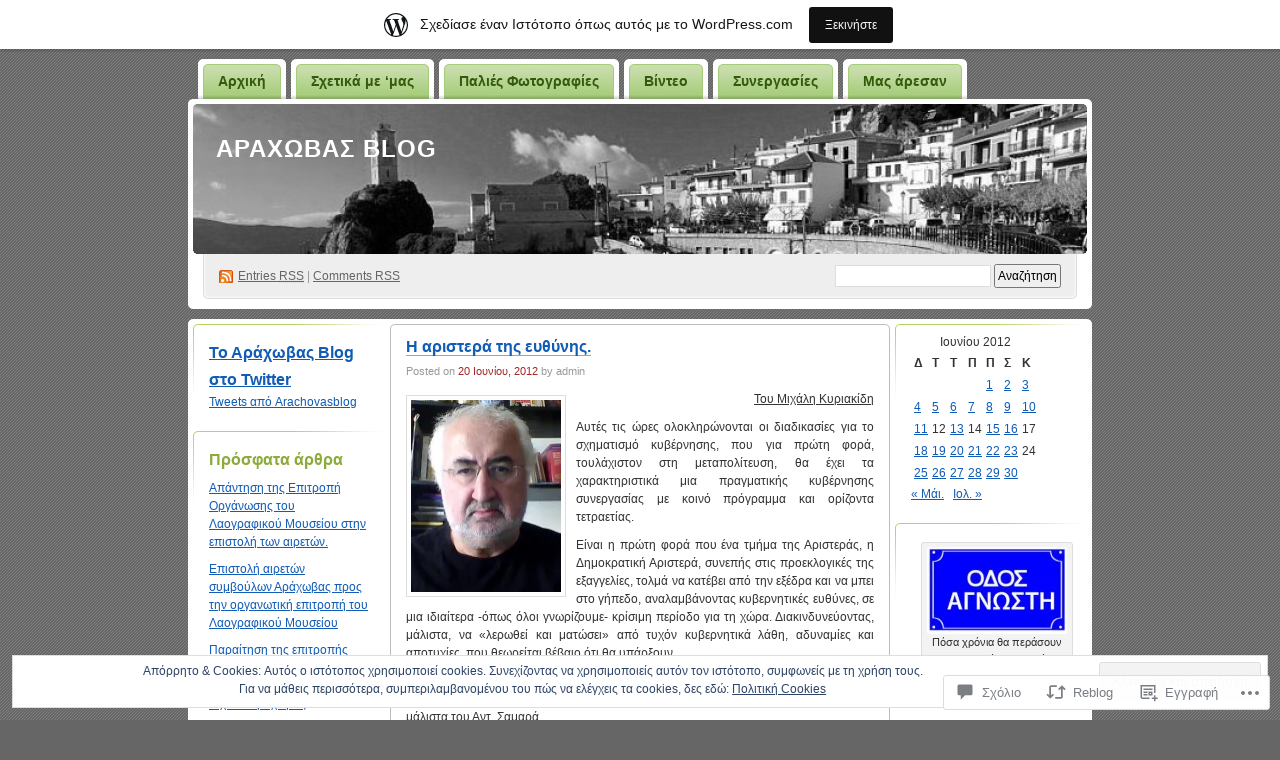

--- FILE ---
content_type: text/html; charset=UTF-8
request_url: https://arahova.wordpress.com/2012/06/20/%CE%B7-%CE%B1%CF%81%CE%B9%CF%83%CF%84%CE%B5%CF%81%CE%AC-%CF%84%CE%B7%CF%82-%CE%B5%CF%85%CE%B8%CF%8D%CE%BD%CE%B7%CF%82/
body_size: 52582
content:
<!DOCTYPE html PUBLIC "-//W3C//DTD XHTML 1.0 Transitional//EN" "http://www.w3.org/TR/xhtml1/DTD/xhtml1-transitional.dtd">
<!--[if IE 8]>
<html id="ie8" xmlns="http://www.w3.org/1999/xhtml" lang="el-GR">
<![endif]-->
<!--[if !(IE 8)]><!-->
<html xmlns="http://www.w3.org/1999/xhtml" lang="el-GR">
<!--<![endif]-->
<head profile="http://gmpg.org/xfn/11">
<meta http-equiv="Content-Type" content="text/html; charset=UTF-8" />
<title>Η αριστερά της ευθύνης. | Αράχωβας Blog</title>
<link rel="pingback" href="https://arahova.wordpress.com/xmlrpc.php" />
<meta name='robots' content='max-image-preview:large' />
<link rel='dns-prefetch' href='//s0.wp.com' />
<link rel='dns-prefetch' href='//widgets.wp.com' />
<link rel='dns-prefetch' href='//af.pubmine.com' />
<link rel="alternate" type="application/rss+xml" title="Ροή RSS &raquo; Αράχωβας Blog" href="https://arahova.wordpress.com/feed/" />
<link rel="alternate" type="application/rss+xml" title="Κανάλι σχολίων &raquo; Αράχωβας Blog" href="https://arahova.wordpress.com/comments/feed/" />
<link rel="alternate" type="application/rss+xml" title="Κανάλι σχολίων Η αριστερά της&nbsp;ευθύνης. &raquo; Αράχωβας Blog" href="https://arahova.wordpress.com/2012/06/20/%ce%b7-%ce%b1%cf%81%ce%b9%cf%83%cf%84%ce%b5%cf%81%ce%ac-%cf%84%ce%b7%cf%82-%ce%b5%cf%85%ce%b8%cf%8d%ce%bd%ce%b7%cf%82/feed/" />
	<script type="text/javascript">
		/* <![CDATA[ */
		function addLoadEvent(func) {
			var oldonload = window.onload;
			if (typeof window.onload != 'function') {
				window.onload = func;
			} else {
				window.onload = function () {
					oldonload();
					func();
				}
			}
		}
		/* ]]> */
	</script>
	<link crossorigin='anonymous' rel='stylesheet' id='all-css-0-1' href='/_static/??-eJx9jcEOwiAQRH9IXJsajAfjt1C64hZYSFlC+veiBxOj8Tgzb2agZWUTC7JArCqH6ogLNJodSgGsPU2eUAXTQDDmYAQLFNkC7m0pO/g9EMh3bEHJxnr1Ul/4FJJ7F6JZPQqxU5NZoaOfzr8v4hsxyQZyx9hfc51gJufGZ+kaL8NJD/p4OOtxeQB6zlia&cssminify=yes' type='text/css' media='all' />
<style id='wp-emoji-styles-inline-css'>

	img.wp-smiley, img.emoji {
		display: inline !important;
		border: none !important;
		box-shadow: none !important;
		height: 1em !important;
		width: 1em !important;
		margin: 0 0.07em !important;
		vertical-align: -0.1em !important;
		background: none !important;
		padding: 0 !important;
	}
/*# sourceURL=wp-emoji-styles-inline-css */
</style>
<link crossorigin='anonymous' rel='stylesheet' id='all-css-2-1' href='/wp-content/plugins/gutenberg-core/v22.2.0/build/styles/block-library/style.css?m=1764855221i&cssminify=yes' type='text/css' media='all' />
<style id='wp-block-library-inline-css'>
.has-text-align-justify {
	text-align:justify;
}
.has-text-align-justify{text-align:justify;}

/*# sourceURL=wp-block-library-inline-css */
</style><style id='global-styles-inline-css'>
:root{--wp--preset--aspect-ratio--square: 1;--wp--preset--aspect-ratio--4-3: 4/3;--wp--preset--aspect-ratio--3-4: 3/4;--wp--preset--aspect-ratio--3-2: 3/2;--wp--preset--aspect-ratio--2-3: 2/3;--wp--preset--aspect-ratio--16-9: 16/9;--wp--preset--aspect-ratio--9-16: 9/16;--wp--preset--color--black: #000000;--wp--preset--color--cyan-bluish-gray: #abb8c3;--wp--preset--color--white: #ffffff;--wp--preset--color--pale-pink: #f78da7;--wp--preset--color--vivid-red: #cf2e2e;--wp--preset--color--luminous-vivid-orange: #ff6900;--wp--preset--color--luminous-vivid-amber: #fcb900;--wp--preset--color--light-green-cyan: #7bdcb5;--wp--preset--color--vivid-green-cyan: #00d084;--wp--preset--color--pale-cyan-blue: #8ed1fc;--wp--preset--color--vivid-cyan-blue: #0693e3;--wp--preset--color--vivid-purple: #9b51e0;--wp--preset--gradient--vivid-cyan-blue-to-vivid-purple: linear-gradient(135deg,rgb(6,147,227) 0%,rgb(155,81,224) 100%);--wp--preset--gradient--light-green-cyan-to-vivid-green-cyan: linear-gradient(135deg,rgb(122,220,180) 0%,rgb(0,208,130) 100%);--wp--preset--gradient--luminous-vivid-amber-to-luminous-vivid-orange: linear-gradient(135deg,rgb(252,185,0) 0%,rgb(255,105,0) 100%);--wp--preset--gradient--luminous-vivid-orange-to-vivid-red: linear-gradient(135deg,rgb(255,105,0) 0%,rgb(207,46,46) 100%);--wp--preset--gradient--very-light-gray-to-cyan-bluish-gray: linear-gradient(135deg,rgb(238,238,238) 0%,rgb(169,184,195) 100%);--wp--preset--gradient--cool-to-warm-spectrum: linear-gradient(135deg,rgb(74,234,220) 0%,rgb(151,120,209) 20%,rgb(207,42,186) 40%,rgb(238,44,130) 60%,rgb(251,105,98) 80%,rgb(254,248,76) 100%);--wp--preset--gradient--blush-light-purple: linear-gradient(135deg,rgb(255,206,236) 0%,rgb(152,150,240) 100%);--wp--preset--gradient--blush-bordeaux: linear-gradient(135deg,rgb(254,205,165) 0%,rgb(254,45,45) 50%,rgb(107,0,62) 100%);--wp--preset--gradient--luminous-dusk: linear-gradient(135deg,rgb(255,203,112) 0%,rgb(199,81,192) 50%,rgb(65,88,208) 100%);--wp--preset--gradient--pale-ocean: linear-gradient(135deg,rgb(255,245,203) 0%,rgb(182,227,212) 50%,rgb(51,167,181) 100%);--wp--preset--gradient--electric-grass: linear-gradient(135deg,rgb(202,248,128) 0%,rgb(113,206,126) 100%);--wp--preset--gradient--midnight: linear-gradient(135deg,rgb(2,3,129) 0%,rgb(40,116,252) 100%);--wp--preset--font-size--small: 13px;--wp--preset--font-size--medium: 20px;--wp--preset--font-size--large: 36px;--wp--preset--font-size--x-large: 42px;--wp--preset--font-family--albert-sans: 'Albert Sans', sans-serif;--wp--preset--font-family--alegreya: Alegreya, serif;--wp--preset--font-family--arvo: Arvo, serif;--wp--preset--font-family--bodoni-moda: 'Bodoni Moda', serif;--wp--preset--font-family--bricolage-grotesque: 'Bricolage Grotesque', sans-serif;--wp--preset--font-family--cabin: Cabin, sans-serif;--wp--preset--font-family--chivo: Chivo, sans-serif;--wp--preset--font-family--commissioner: Commissioner, sans-serif;--wp--preset--font-family--cormorant: Cormorant, serif;--wp--preset--font-family--courier-prime: 'Courier Prime', monospace;--wp--preset--font-family--crimson-pro: 'Crimson Pro', serif;--wp--preset--font-family--dm-mono: 'DM Mono', monospace;--wp--preset--font-family--dm-sans: 'DM Sans', sans-serif;--wp--preset--font-family--dm-serif-display: 'DM Serif Display', serif;--wp--preset--font-family--domine: Domine, serif;--wp--preset--font-family--eb-garamond: 'EB Garamond', serif;--wp--preset--font-family--epilogue: Epilogue, sans-serif;--wp--preset--font-family--fahkwang: Fahkwang, sans-serif;--wp--preset--font-family--figtree: Figtree, sans-serif;--wp--preset--font-family--fira-sans: 'Fira Sans', sans-serif;--wp--preset--font-family--fjalla-one: 'Fjalla One', sans-serif;--wp--preset--font-family--fraunces: Fraunces, serif;--wp--preset--font-family--gabarito: Gabarito, system-ui;--wp--preset--font-family--ibm-plex-mono: 'IBM Plex Mono', monospace;--wp--preset--font-family--ibm-plex-sans: 'IBM Plex Sans', sans-serif;--wp--preset--font-family--ibarra-real-nova: 'Ibarra Real Nova', serif;--wp--preset--font-family--instrument-serif: 'Instrument Serif', serif;--wp--preset--font-family--inter: Inter, sans-serif;--wp--preset--font-family--josefin-sans: 'Josefin Sans', sans-serif;--wp--preset--font-family--jost: Jost, sans-serif;--wp--preset--font-family--libre-baskerville: 'Libre Baskerville', serif;--wp--preset--font-family--libre-franklin: 'Libre Franklin', sans-serif;--wp--preset--font-family--literata: Literata, serif;--wp--preset--font-family--lora: Lora, serif;--wp--preset--font-family--merriweather: Merriweather, serif;--wp--preset--font-family--montserrat: Montserrat, sans-serif;--wp--preset--font-family--newsreader: Newsreader, serif;--wp--preset--font-family--noto-sans-mono: 'Noto Sans Mono', sans-serif;--wp--preset--font-family--nunito: Nunito, sans-serif;--wp--preset--font-family--open-sans: 'Open Sans', sans-serif;--wp--preset--font-family--overpass: Overpass, sans-serif;--wp--preset--font-family--pt-serif: 'PT Serif', serif;--wp--preset--font-family--petrona: Petrona, serif;--wp--preset--font-family--piazzolla: Piazzolla, serif;--wp--preset--font-family--playfair-display: 'Playfair Display', serif;--wp--preset--font-family--plus-jakarta-sans: 'Plus Jakarta Sans', sans-serif;--wp--preset--font-family--poppins: Poppins, sans-serif;--wp--preset--font-family--raleway: Raleway, sans-serif;--wp--preset--font-family--roboto: Roboto, sans-serif;--wp--preset--font-family--roboto-slab: 'Roboto Slab', serif;--wp--preset--font-family--rubik: Rubik, sans-serif;--wp--preset--font-family--rufina: Rufina, serif;--wp--preset--font-family--sora: Sora, sans-serif;--wp--preset--font-family--source-sans-3: 'Source Sans 3', sans-serif;--wp--preset--font-family--source-serif-4: 'Source Serif 4', serif;--wp--preset--font-family--space-mono: 'Space Mono', monospace;--wp--preset--font-family--syne: Syne, sans-serif;--wp--preset--font-family--texturina: Texturina, serif;--wp--preset--font-family--urbanist: Urbanist, sans-serif;--wp--preset--font-family--work-sans: 'Work Sans', sans-serif;--wp--preset--spacing--20: 0.44rem;--wp--preset--spacing--30: 0.67rem;--wp--preset--spacing--40: 1rem;--wp--preset--spacing--50: 1.5rem;--wp--preset--spacing--60: 2.25rem;--wp--preset--spacing--70: 3.38rem;--wp--preset--spacing--80: 5.06rem;--wp--preset--shadow--natural: 6px 6px 9px rgba(0, 0, 0, 0.2);--wp--preset--shadow--deep: 12px 12px 50px rgba(0, 0, 0, 0.4);--wp--preset--shadow--sharp: 6px 6px 0px rgba(0, 0, 0, 0.2);--wp--preset--shadow--outlined: 6px 6px 0px -3px rgb(255, 255, 255), 6px 6px rgb(0, 0, 0);--wp--preset--shadow--crisp: 6px 6px 0px rgb(0, 0, 0);}:where(.is-layout-flex){gap: 0.5em;}:where(.is-layout-grid){gap: 0.5em;}body .is-layout-flex{display: flex;}.is-layout-flex{flex-wrap: wrap;align-items: center;}.is-layout-flex > :is(*, div){margin: 0;}body .is-layout-grid{display: grid;}.is-layout-grid > :is(*, div){margin: 0;}:where(.wp-block-columns.is-layout-flex){gap: 2em;}:where(.wp-block-columns.is-layout-grid){gap: 2em;}:where(.wp-block-post-template.is-layout-flex){gap: 1.25em;}:where(.wp-block-post-template.is-layout-grid){gap: 1.25em;}.has-black-color{color: var(--wp--preset--color--black) !important;}.has-cyan-bluish-gray-color{color: var(--wp--preset--color--cyan-bluish-gray) !important;}.has-white-color{color: var(--wp--preset--color--white) !important;}.has-pale-pink-color{color: var(--wp--preset--color--pale-pink) !important;}.has-vivid-red-color{color: var(--wp--preset--color--vivid-red) !important;}.has-luminous-vivid-orange-color{color: var(--wp--preset--color--luminous-vivid-orange) !important;}.has-luminous-vivid-amber-color{color: var(--wp--preset--color--luminous-vivid-amber) !important;}.has-light-green-cyan-color{color: var(--wp--preset--color--light-green-cyan) !important;}.has-vivid-green-cyan-color{color: var(--wp--preset--color--vivid-green-cyan) !important;}.has-pale-cyan-blue-color{color: var(--wp--preset--color--pale-cyan-blue) !important;}.has-vivid-cyan-blue-color{color: var(--wp--preset--color--vivid-cyan-blue) !important;}.has-vivid-purple-color{color: var(--wp--preset--color--vivid-purple) !important;}.has-black-background-color{background-color: var(--wp--preset--color--black) !important;}.has-cyan-bluish-gray-background-color{background-color: var(--wp--preset--color--cyan-bluish-gray) !important;}.has-white-background-color{background-color: var(--wp--preset--color--white) !important;}.has-pale-pink-background-color{background-color: var(--wp--preset--color--pale-pink) !important;}.has-vivid-red-background-color{background-color: var(--wp--preset--color--vivid-red) !important;}.has-luminous-vivid-orange-background-color{background-color: var(--wp--preset--color--luminous-vivid-orange) !important;}.has-luminous-vivid-amber-background-color{background-color: var(--wp--preset--color--luminous-vivid-amber) !important;}.has-light-green-cyan-background-color{background-color: var(--wp--preset--color--light-green-cyan) !important;}.has-vivid-green-cyan-background-color{background-color: var(--wp--preset--color--vivid-green-cyan) !important;}.has-pale-cyan-blue-background-color{background-color: var(--wp--preset--color--pale-cyan-blue) !important;}.has-vivid-cyan-blue-background-color{background-color: var(--wp--preset--color--vivid-cyan-blue) !important;}.has-vivid-purple-background-color{background-color: var(--wp--preset--color--vivid-purple) !important;}.has-black-border-color{border-color: var(--wp--preset--color--black) !important;}.has-cyan-bluish-gray-border-color{border-color: var(--wp--preset--color--cyan-bluish-gray) !important;}.has-white-border-color{border-color: var(--wp--preset--color--white) !important;}.has-pale-pink-border-color{border-color: var(--wp--preset--color--pale-pink) !important;}.has-vivid-red-border-color{border-color: var(--wp--preset--color--vivid-red) !important;}.has-luminous-vivid-orange-border-color{border-color: var(--wp--preset--color--luminous-vivid-orange) !important;}.has-luminous-vivid-amber-border-color{border-color: var(--wp--preset--color--luminous-vivid-amber) !important;}.has-light-green-cyan-border-color{border-color: var(--wp--preset--color--light-green-cyan) !important;}.has-vivid-green-cyan-border-color{border-color: var(--wp--preset--color--vivid-green-cyan) !important;}.has-pale-cyan-blue-border-color{border-color: var(--wp--preset--color--pale-cyan-blue) !important;}.has-vivid-cyan-blue-border-color{border-color: var(--wp--preset--color--vivid-cyan-blue) !important;}.has-vivid-purple-border-color{border-color: var(--wp--preset--color--vivid-purple) !important;}.has-vivid-cyan-blue-to-vivid-purple-gradient-background{background: var(--wp--preset--gradient--vivid-cyan-blue-to-vivid-purple) !important;}.has-light-green-cyan-to-vivid-green-cyan-gradient-background{background: var(--wp--preset--gradient--light-green-cyan-to-vivid-green-cyan) !important;}.has-luminous-vivid-amber-to-luminous-vivid-orange-gradient-background{background: var(--wp--preset--gradient--luminous-vivid-amber-to-luminous-vivid-orange) !important;}.has-luminous-vivid-orange-to-vivid-red-gradient-background{background: var(--wp--preset--gradient--luminous-vivid-orange-to-vivid-red) !important;}.has-very-light-gray-to-cyan-bluish-gray-gradient-background{background: var(--wp--preset--gradient--very-light-gray-to-cyan-bluish-gray) !important;}.has-cool-to-warm-spectrum-gradient-background{background: var(--wp--preset--gradient--cool-to-warm-spectrum) !important;}.has-blush-light-purple-gradient-background{background: var(--wp--preset--gradient--blush-light-purple) !important;}.has-blush-bordeaux-gradient-background{background: var(--wp--preset--gradient--blush-bordeaux) !important;}.has-luminous-dusk-gradient-background{background: var(--wp--preset--gradient--luminous-dusk) !important;}.has-pale-ocean-gradient-background{background: var(--wp--preset--gradient--pale-ocean) !important;}.has-electric-grass-gradient-background{background: var(--wp--preset--gradient--electric-grass) !important;}.has-midnight-gradient-background{background: var(--wp--preset--gradient--midnight) !important;}.has-small-font-size{font-size: var(--wp--preset--font-size--small) !important;}.has-medium-font-size{font-size: var(--wp--preset--font-size--medium) !important;}.has-large-font-size{font-size: var(--wp--preset--font-size--large) !important;}.has-x-large-font-size{font-size: var(--wp--preset--font-size--x-large) !important;}.has-albert-sans-font-family{font-family: var(--wp--preset--font-family--albert-sans) !important;}.has-alegreya-font-family{font-family: var(--wp--preset--font-family--alegreya) !important;}.has-arvo-font-family{font-family: var(--wp--preset--font-family--arvo) !important;}.has-bodoni-moda-font-family{font-family: var(--wp--preset--font-family--bodoni-moda) !important;}.has-bricolage-grotesque-font-family{font-family: var(--wp--preset--font-family--bricolage-grotesque) !important;}.has-cabin-font-family{font-family: var(--wp--preset--font-family--cabin) !important;}.has-chivo-font-family{font-family: var(--wp--preset--font-family--chivo) !important;}.has-commissioner-font-family{font-family: var(--wp--preset--font-family--commissioner) !important;}.has-cormorant-font-family{font-family: var(--wp--preset--font-family--cormorant) !important;}.has-courier-prime-font-family{font-family: var(--wp--preset--font-family--courier-prime) !important;}.has-crimson-pro-font-family{font-family: var(--wp--preset--font-family--crimson-pro) !important;}.has-dm-mono-font-family{font-family: var(--wp--preset--font-family--dm-mono) !important;}.has-dm-sans-font-family{font-family: var(--wp--preset--font-family--dm-sans) !important;}.has-dm-serif-display-font-family{font-family: var(--wp--preset--font-family--dm-serif-display) !important;}.has-domine-font-family{font-family: var(--wp--preset--font-family--domine) !important;}.has-eb-garamond-font-family{font-family: var(--wp--preset--font-family--eb-garamond) !important;}.has-epilogue-font-family{font-family: var(--wp--preset--font-family--epilogue) !important;}.has-fahkwang-font-family{font-family: var(--wp--preset--font-family--fahkwang) !important;}.has-figtree-font-family{font-family: var(--wp--preset--font-family--figtree) !important;}.has-fira-sans-font-family{font-family: var(--wp--preset--font-family--fira-sans) !important;}.has-fjalla-one-font-family{font-family: var(--wp--preset--font-family--fjalla-one) !important;}.has-fraunces-font-family{font-family: var(--wp--preset--font-family--fraunces) !important;}.has-gabarito-font-family{font-family: var(--wp--preset--font-family--gabarito) !important;}.has-ibm-plex-mono-font-family{font-family: var(--wp--preset--font-family--ibm-plex-mono) !important;}.has-ibm-plex-sans-font-family{font-family: var(--wp--preset--font-family--ibm-plex-sans) !important;}.has-ibarra-real-nova-font-family{font-family: var(--wp--preset--font-family--ibarra-real-nova) !important;}.has-instrument-serif-font-family{font-family: var(--wp--preset--font-family--instrument-serif) !important;}.has-inter-font-family{font-family: var(--wp--preset--font-family--inter) !important;}.has-josefin-sans-font-family{font-family: var(--wp--preset--font-family--josefin-sans) !important;}.has-jost-font-family{font-family: var(--wp--preset--font-family--jost) !important;}.has-libre-baskerville-font-family{font-family: var(--wp--preset--font-family--libre-baskerville) !important;}.has-libre-franklin-font-family{font-family: var(--wp--preset--font-family--libre-franklin) !important;}.has-literata-font-family{font-family: var(--wp--preset--font-family--literata) !important;}.has-lora-font-family{font-family: var(--wp--preset--font-family--lora) !important;}.has-merriweather-font-family{font-family: var(--wp--preset--font-family--merriweather) !important;}.has-montserrat-font-family{font-family: var(--wp--preset--font-family--montserrat) !important;}.has-newsreader-font-family{font-family: var(--wp--preset--font-family--newsreader) !important;}.has-noto-sans-mono-font-family{font-family: var(--wp--preset--font-family--noto-sans-mono) !important;}.has-nunito-font-family{font-family: var(--wp--preset--font-family--nunito) !important;}.has-open-sans-font-family{font-family: var(--wp--preset--font-family--open-sans) !important;}.has-overpass-font-family{font-family: var(--wp--preset--font-family--overpass) !important;}.has-pt-serif-font-family{font-family: var(--wp--preset--font-family--pt-serif) !important;}.has-petrona-font-family{font-family: var(--wp--preset--font-family--petrona) !important;}.has-piazzolla-font-family{font-family: var(--wp--preset--font-family--piazzolla) !important;}.has-playfair-display-font-family{font-family: var(--wp--preset--font-family--playfair-display) !important;}.has-plus-jakarta-sans-font-family{font-family: var(--wp--preset--font-family--plus-jakarta-sans) !important;}.has-poppins-font-family{font-family: var(--wp--preset--font-family--poppins) !important;}.has-raleway-font-family{font-family: var(--wp--preset--font-family--raleway) !important;}.has-roboto-font-family{font-family: var(--wp--preset--font-family--roboto) !important;}.has-roboto-slab-font-family{font-family: var(--wp--preset--font-family--roboto-slab) !important;}.has-rubik-font-family{font-family: var(--wp--preset--font-family--rubik) !important;}.has-rufina-font-family{font-family: var(--wp--preset--font-family--rufina) !important;}.has-sora-font-family{font-family: var(--wp--preset--font-family--sora) !important;}.has-source-sans-3-font-family{font-family: var(--wp--preset--font-family--source-sans-3) !important;}.has-source-serif-4-font-family{font-family: var(--wp--preset--font-family--source-serif-4) !important;}.has-space-mono-font-family{font-family: var(--wp--preset--font-family--space-mono) !important;}.has-syne-font-family{font-family: var(--wp--preset--font-family--syne) !important;}.has-texturina-font-family{font-family: var(--wp--preset--font-family--texturina) !important;}.has-urbanist-font-family{font-family: var(--wp--preset--font-family--urbanist) !important;}.has-work-sans-font-family{font-family: var(--wp--preset--font-family--work-sans) !important;}
/*# sourceURL=global-styles-inline-css */
</style>

<style id='classic-theme-styles-inline-css'>
/*! This file is auto-generated */
.wp-block-button__link{color:#fff;background-color:#32373c;border-radius:9999px;box-shadow:none;text-decoration:none;padding:calc(.667em + 2px) calc(1.333em + 2px);font-size:1.125em}.wp-block-file__button{background:#32373c;color:#fff;text-decoration:none}
/*# sourceURL=/wp-includes/css/classic-themes.min.css */
</style>
<link crossorigin='anonymous' rel='stylesheet' id='all-css-4-1' href='/_static/??-eJx9jksOwjAMRC9EsEAtnwXiKCgfC1LqJIqd9vq4qtgAYmPJM/PsgbkYn5NgEqBmytjuMTH4XFF1KlZAE4QhWhyRNLb1zBv4jc1FGeNcqchsdFJsZOShIP/jBpRi/dOotJ5YDeCW3t5twhRyBdskkxWJ/osCrh5ci2OACavTzyoulflzX7pc6bI7Hk777tx1/fACNXxjkA==&cssminify=yes' type='text/css' media='all' />
<link rel='stylesheet' id='verbum-gutenberg-css-css' href='https://widgets.wp.com/verbum-block-editor/block-editor.css?ver=1738686361' media='all' />
<link crossorigin='anonymous' rel='stylesheet' id='all-css-6-1' href='/_static/??-eJx9i0EOgzAMwD60LmJFTBzQ3gIlC53SpiKp0H4Pu7ELN1uyYSsuSDbMBrZgQoVSJ5gjkQe1L+M9qN7glKXqCleKWWHFiYUOJDiqk15NhOJYwmhR8p+4N49x/a2vNDTPtul67/3jswPVTzwL&cssminify=yes' type='text/css' media='all' />
<link crossorigin='anonymous' rel='stylesheet' id='print-css-7-1' href='/wp-content/mu-plugins/global-print/global-print.css?m=1465851035i&cssminify=yes' type='text/css' media='print' />
<style id='jetpack-global-styles-frontend-style-inline-css'>
:root { --font-headings: unset; --font-base: unset; --font-headings-default: -apple-system,BlinkMacSystemFont,"Segoe UI",Roboto,Oxygen-Sans,Ubuntu,Cantarell,"Helvetica Neue",sans-serif; --font-base-default: -apple-system,BlinkMacSystemFont,"Segoe UI",Roboto,Oxygen-Sans,Ubuntu,Cantarell,"Helvetica Neue",sans-serif;}
/*# sourceURL=jetpack-global-styles-frontend-style-inline-css */
</style>
<link crossorigin='anonymous' rel='stylesheet' id='all-css-10-1' href='/_static/??-eJyNjcsKAjEMRX/IGtQZBxfip0hMS9sxTYppGfx7H7gRN+7ugcs5sFRHKi1Ig9Jd5R6zGMyhVaTrh8G6QFHfORhYwlvw6P39PbPENZmt4G/ROQuBKWVkxxrVvuBH1lIoz2waILJekF+HUzlupnG3nQ77YZwfuRJIaQ==&cssminify=yes' type='text/css' media='all' />
<script type="text/javascript" id="wpcom-actionbar-placeholder-js-extra">
/* <![CDATA[ */
var actionbardata = {"siteID":"6356206","postID":"13808","siteURL":"https://arahova.wordpress.com","xhrURL":"https://arahova.wordpress.com/wp-admin/admin-ajax.php","nonce":"40de9bb5a6","isLoggedIn":"","statusMessage":"","subsEmailDefault":"instantly","proxyScriptUrl":"https://s0.wp.com/wp-content/js/wpcom-proxy-request.js?m=1513050504i&amp;ver=20211021","shortlink":"https://wp.me/pqFxs-3AI","i18n":{"followedText":"\u039d\u03ad\u03b1 \u03ac\u03c1\u03b8\u03c1\u03b1 \u03b1\u03c0\u03cc \u03b1\u03c5\u03c4\u03cc\u03bd \u03c4\u03bf\u03bd \u03b9\u03c3\u03c4\u03cc\u03c4\u03bf\u03c0\u03bf \u03b8\u03b1 \u03b5\u03bc\u03c6\u03b1\u03bd\u03af\u03b6\u03bf\u03bd\u03c4\u03b1\u03b9 \u03c4\u03ce\u03c1\u03b1 \u03c3\u03c4\u03bf\u03bd \u003Ca href=\"https://wordpress.com/reader\"\u003E\u0391\u03bd\u03b1\u03b3\u03bd\u03ce\u03c3\u03c4\u03b7\u003C/a\u003E","foldBar":"\u03a3\u03cd\u03bc\u03c0\u03c4\u03c5\u03be\u03b7 \u03bc\u03c0\u03ac\u03c1\u03b1\u03c2","unfoldBar":"\u0386\u03bd\u03bf\u03b9\u03b3\u03bc\u03b1","shortLinkCopied":"\u039f \u03c3\u03cd\u03bd\u03b4\u03b5\u03c3\u03bc\u03bf\u03c2 \u03bc\u03b9\u03ba\u03c1\u03bf\u03cd URL \u03b1\u03bd\u03c4\u03b9\u03b3\u03c1\u03ac\u03c6\u03b7\u03ba\u03b5 \u03c3\u03c4\u03bf \u03c0\u03c1\u03cc\u03c7\u03b5\u03b9\u03c1\u03bf."}};
//# sourceURL=wpcom-actionbar-placeholder-js-extra
/* ]]> */
</script>
<script type="text/javascript" id="jetpack-mu-wpcom-settings-js-before">
/* <![CDATA[ */
var JETPACK_MU_WPCOM_SETTINGS = {"assetsUrl":"https://s0.wp.com/wp-content/mu-plugins/jetpack-mu-wpcom-plugin/sun/jetpack_vendor/automattic/jetpack-mu-wpcom/src/build/"};
//# sourceURL=jetpack-mu-wpcom-settings-js-before
/* ]]> */
</script>
<script crossorigin='anonymous' type='text/javascript'  src='/_static/??/wp-content/js/rlt-proxy.js,/wp-content/blog-plugins/wordads-classes/js/cmp/v2/cmp-non-gdpr.js?m=1720530689j'></script>
<script type="text/javascript" id="rlt-proxy-js-after">
/* <![CDATA[ */
	rltInitialize( {"token":null,"iframeOrigins":["https:\/\/widgets.wp.com"]} );
//# sourceURL=rlt-proxy-js-after
/* ]]> */
</script>
<link rel="EditURI" type="application/rsd+xml" title="RSD" href="https://arahova.wordpress.com/xmlrpc.php?rsd" />
<meta name="generator" content="WordPress.com" />
<link rel="canonical" href="https://arahova.wordpress.com/2012/06/20/%ce%b7-%ce%b1%cf%81%ce%b9%cf%83%cf%84%ce%b5%cf%81%ce%ac-%cf%84%ce%b7%cf%82-%ce%b5%cf%85%ce%b8%cf%8d%ce%bd%ce%b7%cf%82/" />
<link rel='shortlink' href='https://wp.me/pqFxs-3AI' />
<link rel="alternate" type="application/json+oembed" href="https://public-api.wordpress.com/oembed/?format=json&amp;url=https%3A%2F%2Farahova.wordpress.com%2F2012%2F06%2F20%2F%25ce%25b7-%25ce%25b1%25cf%2581%25ce%25b9%25cf%2583%25cf%2584%25ce%25b5%25cf%2581%25ce%25ac-%25cf%2584%25ce%25b7%25cf%2582-%25ce%25b5%25cf%2585%25ce%25b8%25cf%258d%25ce%25bd%25ce%25b7%25cf%2582%2F&amp;for=wpcom-auto-discovery" /><link rel="alternate" type="application/xml+oembed" href="https://public-api.wordpress.com/oembed/?format=xml&amp;url=https%3A%2F%2Farahova.wordpress.com%2F2012%2F06%2F20%2F%25ce%25b7-%25ce%25b1%25cf%2581%25ce%25b9%25cf%2583%25cf%2584%25ce%25b5%25cf%2581%25ce%25ac-%25cf%2584%25ce%25b7%25cf%2582-%25ce%25b5%25cf%2585%25ce%25b8%25cf%258d%25ce%25bd%25ce%25b7%25cf%2582%2F&amp;for=wpcom-auto-discovery" />
<!-- Jetpack Open Graph Tags -->
<meta property="og:type" content="article" />
<meta property="og:title" content="Η αριστερά της ευθύνης." />
<meta property="og:url" content="https://arahova.wordpress.com/2012/06/20/%ce%b7-%ce%b1%cf%81%ce%b9%cf%83%cf%84%ce%b5%cf%81%ce%ac-%cf%84%ce%b7%cf%82-%ce%b5%cf%85%ce%b8%cf%8d%ce%bd%ce%b7%cf%82/" />
<meta property="og:description" content="Του Μιχάλη Κυριακίδη Αυτές τις ώρες ολοκληρώνονται οι διαδικασίες για το σχηματισμό κυβέρνησης, που για πρώτη φορά, τουλάχιστον στη μεταπολίτευση, θα έχει τα χαρακτηριστικά μια πραγματικής κυβέρνησ…" />
<meta property="article:published_time" content="2012-06-20T11:43:09+00:00" />
<meta property="article:modified_time" content="2012-06-20T11:43:09+00:00" />
<meta property="og:site_name" content="Αράχωβας Blog" />
<meta property="og:image" content="https://arahova.wordpress.com/wp-content/uploads/2012/06/mkyriakidis2.jpg" />
<meta property="og:image:secure_url" content="https://arahova.wordpress.com/wp-content/uploads/2012/06/mkyriakidis2.jpg" />
<meta property="og:image:width" content="150" />
<meta property="og:image:height" content="192" />
<meta property="og:image:alt" content="" />
<meta property="og:locale" content="el_GR" />
<meta property="fb:app_id" content="249643311490" />
<meta property="article:publisher" content="https://www.facebook.com/WordPresscom" />
<meta name="twitter:text:title" content="Η αριστερά της&nbsp;ευθύνης." />
<meta name="twitter:image" content="https://arahova.wordpress.com/wp-content/uploads/2012/06/mkyriakidis2.jpg?w=144" />
<meta name="twitter:card" content="summary" />

<!-- End Jetpack Open Graph Tags -->
<link rel="shortcut icon" type="image/x-icon" href="https://secure.gravatar.com/blavatar/ec059067a2459f71d86e1d71c5b1ab9e4741a1ca2317769e09d61761e1a490c4?s=32" sizes="16x16" />
<link rel="icon" type="image/x-icon" href="https://secure.gravatar.com/blavatar/ec059067a2459f71d86e1d71c5b1ab9e4741a1ca2317769e09d61761e1a490c4?s=32" sizes="16x16" />
<link rel="apple-touch-icon" href="https://secure.gravatar.com/blavatar/ec059067a2459f71d86e1d71c5b1ab9e4741a1ca2317769e09d61761e1a490c4?s=114" />
<link rel='openid.server' href='https://arahova.wordpress.com/?openidserver=1' />
<link rel='openid.delegate' href='https://arahova.wordpress.com/' />
<link rel="search" type="application/opensearchdescription+xml" href="https://arahova.wordpress.com/osd.xml" title="Αράχωβας Blog" />
<link rel="search" type="application/opensearchdescription+xml" href="https://s1.wp.com/opensearch.xml" title="WordPress.com" />
		<style id="wpcom-hotfix-masterbar-style">
			@media screen and (min-width: 783px) {
				#wpadminbar .quicklinks li#wp-admin-bar-my-account.with-avatar > a img {
					margin-top: 5px;
				}
			}
		</style>
		<style type="text/css">.recentcomments a{display:inline !important;padding:0 !important;margin:0 !important;}</style>		<style type="text/css">
			.recentcomments a {
				display: inline !important;
				padding: 0 !important;
				margin: 0 !important;
			}

			table.recentcommentsavatartop img.avatar, table.recentcommentsavatarend img.avatar {
				border: 0px;
				margin: 0;
			}

			table.recentcommentsavatartop a, table.recentcommentsavatarend a {
				border: 0px !important;
				background-color: transparent !important;
			}

			td.recentcommentsavatarend, td.recentcommentsavatartop {
				padding: 0px 0px 1px 0px;
				margin: 0px;
			}

			td.recentcommentstextend {
				border: none !important;
				padding: 0px 0px 2px 10px;
			}

			.rtl td.recentcommentstextend {
				padding: 0px 10px 2px 0px;
			}

			td.recentcommentstexttop {
				border: none;
				padding: 0px 0px 0px 10px;
			}

			.rtl td.recentcommentstexttop {
				padding: 0px 10px 0px 0px;
			}
		</style>
		<meta name="description" content="Του Μιχάλη Κυριακίδη Αυτές τις ώρες ολοκληρώνονται οι διαδικασίες για το σχηματισμό κυβέρνησης, που για πρώτη φορά, τουλάχιστον στη μεταπολίτευση, θα έχει τα χαρακτηριστικά μια πραγματικής κυβέρνησης συνεργασίας με κοινό πρόγραμμα και ορίζοντα τετραετίας. Είναι η πρώτη φορά που ένα τμήμα της Αριστεράς, η Δημοκρατική Αριστερά, συνεπής στις προεκλογικές της εξαγγελίες, τολμά να κατέβει από&hellip;" />
<style type="text/css">
#header h1 a, #header h1 a:hover, #header .description {
color: #fff;
}
</style>
<script type="text/javascript">
/* <![CDATA[ */
var wa_client = {}; wa_client.cmd = []; wa_client.config = { 'blog_id': 6356206, 'blog_language': 'el', 'is_wordads': false, 'hosting_type': 0, 'afp_account_id': null, 'afp_host_id': 5038568878849053, 'theme': 'pub/digg3', '_': { 'title': 'Διαφήμιση', 'privacy_settings': 'Ρυθμίσεις απορρήτου' }, 'formats': [ 'inline', 'belowpost', 'bottom_sticky', 'sidebar_sticky_right', 'sidebar', 'gutenberg_rectangle', 'gutenberg_leaderboard', 'gutenberg_mobile_leaderboard', 'gutenberg_skyscraper' ] };
/* ]]> */
</script>
		<script type="text/javascript">

			window.doNotSellCallback = function() {

				var linkElements = [
					'a[href="https://wordpress.com/?ref=footer_blog"]',
					'a[href="https://wordpress.com/?ref=footer_website"]',
					'a[href="https://wordpress.com/?ref=vertical_footer"]',
					'a[href^="https://wordpress.com/?ref=footer_segment_"]',
				].join(',');

				var dnsLink = document.createElement( 'a' );
				dnsLink.href = 'https://wordpress.com/el/advertising-program-optout/';
				dnsLink.classList.add( 'do-not-sell-link' );
				dnsLink.rel = 'nofollow';
				dnsLink.style.marginLeft = '0.5em';
				dnsLink.textContent = 'Μην πουλήσετε ή μοιραστείτε τις προσωπικές μου πληροφορίες';

				var creditLinks = document.querySelectorAll( linkElements );

				if ( 0 === creditLinks.length ) {
					return false;
				}

				Array.prototype.forEach.call( creditLinks, function( el ) {
					el.insertAdjacentElement( 'afterend', dnsLink );
				});

				return true;
			};

		</script>
		<script type="text/javascript">
	window.google_analytics_uacct = "UA-52447-2";
</script>

<script type="text/javascript">
	var _gaq = _gaq || [];
	_gaq.push(['_setAccount', 'UA-52447-2']);
	_gaq.push(['_gat._anonymizeIp']);
	_gaq.push(['_setDomainName', 'wordpress.com']);
	_gaq.push(['_initData']);
	_gaq.push(['_trackPageview']);

	(function() {
		var ga = document.createElement('script'); ga.type = 'text/javascript'; ga.async = true;
		ga.src = ('https:' == document.location.protocol ? 'https://ssl' : 'http://www') + '.google-analytics.com/ga.js';
		(document.getElementsByTagName('head')[0] || document.getElementsByTagName('body')[0]).appendChild(ga);
	})();
</script>
<link crossorigin='anonymous' rel='stylesheet' id='all-css-0-3' href='/_static/??-eJyNjM0KgzAQBl9I/ag/lR6KjyK6LhJNNsHN4uuXQuvZ4wzD4EwlRcksGcHK5G11otg4p4n2H0NNMDohzD7SrtDTJT4qUi1wexDiYp4VNB3RlP3V/MX3N4T3o++aun892277AK5vOq4=&cssminify=yes' type='text/css' media='all' />
</head>
<body class="wp-singular post-template-default single single-post postid-13808 single-format-standard wp-theme-pubdigg3 customizer-styles-applied jetpack-reblog-enabled has-marketing-bar has-marketing-bar-theme-digg-3-column"><div id="container">

<div id="header">

	<div id="menu">
		<ul class="menu">
	<li class="page_item"><a href="https://arahova.wordpress.com/">Αρχική</a></li>
	<li class="page_item page-item-2"><a href="https://arahova.wordpress.com/about/">Σχετικά με &#8216;μας</a></li>
<li class="page_item page-item-2340"><a href="https://arahova.wordpress.com/%cf%80%ce%b1%ce%bb%ce%b9%ce%ad%cf%82-%cf%86%cf%89%cf%84%ce%bf%ce%b3%cf%81%ce%b1%cf%86%ce%af%ce%b5%cf%82/">Παλιές Φωτογραφίες</a></li>
<li class="page_item page-item-1255"><a href="https://arahova.wordpress.com/%ce%b2%ce%af%ce%bd%cf%84%ce%b5%ce%bf/">Βίντεο</a></li>
<li class="page_item page-item-8872"><a href="https://arahova.wordpress.com/%cf%83%cf%85%ce%bd%ce%b5%cf%81%ce%b3%ce%b1%cf%83%ce%af%ce%b5%cf%82/">Συνεργασίες</a></li>
<li class="page_item page-item-9605"><a href="https://arahova.wordpress.com/%ce%bc%ce%b1%cf%82-%ce%ac%cf%81%ce%b5%cf%83%ce%b1%ce%bd-2/">Μας άρεσαν</a></li>
</ul>
	</div>

	<div id="header-box">
	<div id="header-image">
		<img src="https://arahova.wordpress.com/wp-content/uploads/2010/01/cropped-ceb1cf81ceb1cf87cf89ceb2ceb11.jpg" alt="" />
	</div>
	<div id="header-overlay">
		<img src="https://s0.wp.com/wp-content/themes/pub/digg3/images/bg_header_overlay.png?m=1391151072i" alt="" />
	</div>

	<div id="pagetitle">
		<h1><a href="https://arahova.wordpress.com/" title="Αράχωβας Blog">Αράχωβας Blog</a></h1>
	</div>

	<div id="syndication">
		<a href="https://arahova.wordpress.com/feed/" title="Syndicate this site using RSS" class="feed">Entries <abbr title="Really Simple Syndication">RSS</abbr></a> &#124; <a href="https://arahova.wordpress.com/comments/feed/" title="Syndicate comments using RSS">Comments RSS</a>
	</div>
	<div id="searchbox">
		<form method="get" id="searchform" action="https://arahova.wordpress.com/">
<div>
	<input type="text" value="" name="s" id="s" />
	<input type="submit" id="searchsubmit" value="Αναζήτηση" />
</div>
</form>	</div>
	</div>
</div>

<div class="pagewrapper"><div id="page">

<!-- Start Obar -->

	<div class="obar">
<ul>

<li id="twitter-2" class="widget widget_twitter"><h2 class="widgettitle"><a href='http://twitter.com/Arachovasblog'>Το Αράχωβας Blog στο Twitter</a></h2>
<a class="twitter-timeline" data-height="600" data-dnt="true" href="https://twitter.com/Arachovasblog">Tweets από Arachovasblog</a></li>

		<li id="recent-posts-2" class="widget widget_recent_entries">
		<h2 class="widgettitle">Πρόσφατα άρθρα</h2>

		<ul>
											<li>
					<a href="https://arahova.wordpress.com/2013/04/06/%ce%b1%cf%80%ce%ac%ce%bd%cf%84%ce%b7%cf%83%ce%b7-%cf%84%ce%b7%cf%82-%ce%b5%cf%80%ce%b9%cf%84%cf%81%ce%bf%cf%80%ce%ae-%ce%bf%cf%81%ce%b3%ce%ac%ce%bd%cf%89%cf%83%ce%b7%cf%82-%cf%84%ce%bf%cf%85-%ce%bb/">Απάντηση της Επιτροπή Οργάνωσης του Λαογραφικού Μουσείου στην επιστολή των&nbsp;αιρετών.</a>
									</li>
											<li>
					<a href="https://arahova.wordpress.com/2013/04/02/%ce%b5%cf%80%ce%b9%cf%83%cf%84%ce%bf%ce%bb%ce%ae-%ce%b1%ce%b9%cf%81%ce%b5%cf%84%cf%8e%ce%bd-%cf%83%cf%85%ce%bc%ce%b2%ce%bf%cf%8d%ce%bb%cf%89%ce%bd-%ce%b1%cf%81%ce%ac%cf%87%cf%89%ce%b2%ce%b1%cf%82/">Επιστολή αιρετών συμβούλων Αράχωβας προς την οργανωτική επιτροπή του Λαογραφικού&nbsp;Μουσείου</a>
									</li>
											<li>
					<a href="https://arahova.wordpress.com/2013/03/31/%cf%80%ce%b1%cf%81%ce%b1%ce%af%cf%84%ce%b7%cf%83%ce%b7-%cf%84%ce%b7%cf%82-%ce%b5%cf%80%ce%b9%cf%84%cf%81%ce%bf%cf%80%ce%ae%cf%82-%cf%84%ce%bf%cf%85-%ce%bb%ce%b1%ce%bf%ce%b3%cf%81%ce%b1%cf%86%ce%b9/">Παραίτηση της επιτροπής Λαογραφικού Μουσείου – Εργαστηρίων Παραδοσιακών Τεχνών&nbsp;Αράχωβας</a>
									</li>
											<li>
					<a href="https://arahova.wordpress.com/2013/01/20/%cf%86%cf%89%cf%84%ce%bf%ce%b3%cf%81%ce%b1%cf%86%ce%af%ce%b5%cf%82-%ce%b1%cf%80%cf%8c-%cf%84%ce%b7%ce%bd-%cf%84%ce%b5%ce%bb%ce%b5%cf%85%cf%84%ce%b1%ce%af%ce%b1-%cf%87%ce%b9%ce%bf%ce%bd%cf%8c%cf%80/">Φωτογραφίες από την τελευταία&nbsp;χιονόπτωση</a>
									</li>
											<li>
					<a href="https://arahova.wordpress.com/2013/01/14/%cf%83%cf%8d%ce%bd%cf%84%ce%bf%ce%bc%ce%b5%cf%82-%cf%86%cf%89%cf%84%ce%bf%ce%b3%cf%81%ce%b1%cf%86%ce%b9%ce%ba%ce%ad%cf%82-%ce%b9%cf%83%cf%84%ce%bf%cf%81%ce%af%ce%b5%cf%82-%ce%be%ce%b5%cf%87%ce%b1/">Σύντομες φωτογραφικές ιστορίες: Ξεχασμένοι&nbsp;δρόμοι</a>
									</li>
											<li>
					<a href="https://arahova.wordpress.com/2013/01/11/%cf%80%cf%84%ce%ae%cf%83%ce%b7-%cf%83%cf%84%ce%bf-%ce%bc%ce%bf%cf%85%cf%83%ce%b5%ce%af%ce%bf-%ce%bc%cf%80%ce%b5%ce%bd%ce%ac%ce%ba%ce%b7/">Πτήση στο μουσείο&nbsp;Μπενάκη</a>
									</li>
											<li>
					<a href="https://arahova.wordpress.com/2012/12/19/%ce%b2%cf%81%ce%ac%ce%b2%ce%b5%cf%85%cf%83%ce%b7-%ce%bc%ce%b1%ce%b8%ce%b7%cf%84%cf%8e%ce%bd-%cf%84%ce%bf%cf%85-%ce%b3%ce%b5%ce%bd%ce%b9%ce%ba%ce%bf%cf%8d-%ce%bb%cf%85%ce%ba%ce%b5%ce%af%ce%bf%cf%85/">Βράβευση μαθητών του Γενικού Λυκείου&nbsp;Αράχωβας</a>
									</li>
											<li>
					<a href="https://arahova.wordpress.com/2012/12/16/%ce%b7-%ce%b4%cf%8d%ce%bd%ce%b1%ce%bc%ce%b7-%cf%84%ce%b7%cf%82-%ce%bc%ce%bf%cf%85%cf%83%ce%b9%ce%ba%ce%ae%cf%82/">Η δύναμη της&nbsp;μουσικής.</a>
									</li>
											<li>
					<a href="https://arahova.wordpress.com/2012/12/15/%ce%b1%cf%80%ce%b5%cf%81%ce%b3%ce%af%ce%b1-%cf%80%ce%b5%ce%af%ce%bd%ce%b1%cf%82-%cf%83%cf%84%ce%bf-%ce%b1%ce%bb%ce%bf%cf%85%ce%bc%ce%af%ce%bd%ce%b9%ce%bf-%cf%84%ce%b7%cf%82-%ce%b5%ce%bb%ce%bb%ce%ac/">Απεργία πείνας στο Αλουμίνιο της&nbsp;Ελλάδος</a>
									</li>
											<li>
					<a href="https://arahova.wordpress.com/2012/12/11/%ce%bf%ce%b9%ce%ba%ce%bf%ce%bd%ce%bf%ce%bc%ce%b9%ce%ba%ce%ae-%ce%b5%ce%be%cf%8c%cf%81%ce%bc%ce%b7%cf%83%ce%b7-%ce%b1%cf%83%ce%b1-%cf%80%ce%b1%cf%81%ce%bd%ce%b1%cf%83%cf%83%cf%8c%cf%82/">Οικονομική εξόρμηση ΑΣΑ&nbsp;Παρνασσός</a>
									</li>
					</ul>

		</li>
<li id="recent-comments-2" class="widget widget_recent_comments"><h2 class="widgettitle">Πρόσφατα σχόλια</h2>
				<table class="recentcommentsavatar" cellspacing="0" cellpadding="0" border="0">
					<tr><td title="GIANNAKIS STAYROS" class="recentcommentsavatartop" style="height:16px; width:16px;"><img referrerpolicy="no-referrer" alt='GIANNAKIS STAYROS&#039;s avatar' src='https://0.gravatar.com/avatar/0031937311fb97c00645f3739c942df63eae685b047ec07996688a653d8736ea?s=16&#038;d=retro' srcset='https://0.gravatar.com/avatar/0031937311fb97c00645f3739c942df63eae685b047ec07996688a653d8736ea?s=16&#038;d=retro 1x, https://0.gravatar.com/avatar/0031937311fb97c00645f3739c942df63eae685b047ec07996688a653d8736ea?s=24&#038;d=retro 1.5x, https://0.gravatar.com/avatar/0031937311fb97c00645f3739c942df63eae685b047ec07996688a653d8736ea?s=32&#038;d=retro 2x, https://0.gravatar.com/avatar/0031937311fb97c00645f3739c942df63eae685b047ec07996688a653d8736ea?s=48&#038;d=retro 3x, https://0.gravatar.com/avatar/0031937311fb97c00645f3739c942df63eae685b047ec07996688a653d8736ea?s=64&#038;d=retro 4x' class='avatar avatar-16' height='16' width='16' decoding='async' /></td><td class="recentcommentstexttop" style="">GIANNAKIS STAYROS στη <a href="https://arahova.wordpress.com/2012/05/03/%ce%b1%ce%b3%cf%8e%ce%bd%ce%b1%cf%82-%ce%b4%cf%81%cf%8c%ce%bc%ce%bf%cf%85-%ce%b4%cf%8c%ce%bb%ce%b9%cf%87%ce%bf%cf%82-%ce%b4%ce%b5%ce%bb%cf%86%ce%bf%ce%af-%ce%bf%ce%bb%cf%85%ce%bc%cf%80%ce%af%ce%b1-4/#comment-856">Αγώνας δρόμου Δόλιχος: Δελφοί&hellip;</a></td></tr><tr><td title="admin" class="recentcommentsavatarend" style="height:16px; width:16px;"><img referrerpolicy="no-referrer" alt='admin&#039;s avatar' src='https://2.gravatar.com/avatar/8b6c8271a0d7d5a8bf9b706c4b09229df83fa0fc8ca9d6a62f88442c2fe39d41?s=16&#038;d=retro' srcset='https://2.gravatar.com/avatar/8b6c8271a0d7d5a8bf9b706c4b09229df83fa0fc8ca9d6a62f88442c2fe39d41?s=16&#038;d=retro 1x, https://2.gravatar.com/avatar/8b6c8271a0d7d5a8bf9b706c4b09229df83fa0fc8ca9d6a62f88442c2fe39d41?s=24&#038;d=retro 1.5x, https://2.gravatar.com/avatar/8b6c8271a0d7d5a8bf9b706c4b09229df83fa0fc8ca9d6a62f88442c2fe39d41?s=32&#038;d=retro 2x, https://2.gravatar.com/avatar/8b6c8271a0d7d5a8bf9b706c4b09229df83fa0fc8ca9d6a62f88442c2fe39d41?s=48&#038;d=retro 3x, https://2.gravatar.com/avatar/8b6c8271a0d7d5a8bf9b706c4b09229df83fa0fc8ca9d6a62f88442c2fe39d41?s=64&#038;d=retro 4x' class='avatar avatar-16' height='16' width='16' decoding='async' /></td><td class="recentcommentstextend" style="">admin στη <a href="https://arahova.wordpress.com/2013/01/14/%cf%83%cf%8d%ce%bd%cf%84%ce%bf%ce%bc%ce%b5%cf%82-%cf%86%cf%89%cf%84%ce%bf%ce%b3%cf%81%ce%b1%cf%86%ce%b9%ce%ba%ce%ad%cf%82-%ce%b9%cf%83%cf%84%ce%bf%cf%81%ce%af%ce%b5%cf%82-%ce%be%ce%b5%cf%87%ce%b1/#comment-854">Σύντομες φωτογραφικές ιστορίες&hellip;</a></td></tr><tr><td title="Γιάννης ΛΟΥΚΑΣ" class="recentcommentsavatarend" style="height:16px; width:16px;"><img referrerpolicy="no-referrer" alt='Γιάννης ΛΟΥΚΑΣ&#039;s avatar' src='https://2.gravatar.com/avatar/8656f375c82c291995ccad993013c4d64f01e1db44320bf2ac637e3c73228b0e?s=16&#038;d=retro' srcset='https://2.gravatar.com/avatar/8656f375c82c291995ccad993013c4d64f01e1db44320bf2ac637e3c73228b0e?s=16&#038;d=retro 1x, https://2.gravatar.com/avatar/8656f375c82c291995ccad993013c4d64f01e1db44320bf2ac637e3c73228b0e?s=24&#038;d=retro 1.5x, https://2.gravatar.com/avatar/8656f375c82c291995ccad993013c4d64f01e1db44320bf2ac637e3c73228b0e?s=32&#038;d=retro 2x, https://2.gravatar.com/avatar/8656f375c82c291995ccad993013c4d64f01e1db44320bf2ac637e3c73228b0e?s=48&#038;d=retro 3x, https://2.gravatar.com/avatar/8656f375c82c291995ccad993013c4d64f01e1db44320bf2ac637e3c73228b0e?s=64&#038;d=retro 4x' class='avatar avatar-16' height='16' width='16' decoding='async' /></td><td class="recentcommentstextend" style="">Γιάννης ΛΟΥΚΑΣ στη <a href="https://arahova.wordpress.com/2013/01/14/%cf%83%cf%8d%ce%bd%cf%84%ce%bf%ce%bc%ce%b5%cf%82-%cf%86%cf%89%cf%84%ce%bf%ce%b3%cf%81%ce%b1%cf%86%ce%b9%ce%ba%ce%ad%cf%82-%ce%b9%cf%83%cf%84%ce%bf%cf%81%ce%af%ce%b5%cf%82-%ce%be%ce%b5%cf%87%ce%b1/#comment-853">Σύντομες φωτογραφικές ιστορίες&hellip;</a></td></tr><tr><td title="ΘΕΟΧΑΡΗΣ ΠΑΝΑΓΙΩΤΗΣ" class="recentcommentsavatarend" style="height:16px; width:16px;"><a href="http://www.hanizemenou.gr" rel="nofollow"><img referrerpolicy="no-referrer" alt='ΘΕΟΧΑΡΗΣ ΠΑΝΑΓΙΩΤΗΣ&#039;s avatar' src='https://0.gravatar.com/avatar/0cd3792d89c1bcdd685aff4bc54ac241db53947510ab5a375acb4f4c8d22ccec?s=16&#038;d=retro' srcset='https://0.gravatar.com/avatar/0cd3792d89c1bcdd685aff4bc54ac241db53947510ab5a375acb4f4c8d22ccec?s=16&#038;d=retro 1x, https://0.gravatar.com/avatar/0cd3792d89c1bcdd685aff4bc54ac241db53947510ab5a375acb4f4c8d22ccec?s=24&#038;d=retro 1.5x, https://0.gravatar.com/avatar/0cd3792d89c1bcdd685aff4bc54ac241db53947510ab5a375acb4f4c8d22ccec?s=32&#038;d=retro 2x, https://0.gravatar.com/avatar/0cd3792d89c1bcdd685aff4bc54ac241db53947510ab5a375acb4f4c8d22ccec?s=48&#038;d=retro 3x, https://0.gravatar.com/avatar/0cd3792d89c1bcdd685aff4bc54ac241db53947510ab5a375acb4f4c8d22ccec?s=64&#038;d=retro 4x' class='avatar avatar-16' height='16' width='16' decoding='async' /></a></td><td class="recentcommentstextend" style=""><a href="http://www.hanizemenou.gr" rel="nofollow">ΘΕΟΧΑΡΗΣ ΠΑΝΑΓΙΩΤΗΣ</a> στη <a href="https://arahova.wordpress.com/2013/01/14/%cf%83%cf%8d%ce%bd%cf%84%ce%bf%ce%bc%ce%b5%cf%82-%cf%86%cf%89%cf%84%ce%bf%ce%b3%cf%81%ce%b1%cf%86%ce%b9%ce%ba%ce%ad%cf%82-%ce%b9%cf%83%cf%84%ce%bf%cf%81%ce%af%ce%b5%cf%82-%ce%be%ce%b5%cf%87%ce%b1/#comment-852">Σύντομες φωτογραφικές ιστορίες&hellip;</a></td></tr><tr><td title="Γιάννης ΛΟΥΚΑΣ" class="recentcommentsavatarend" style="height:16px; width:16px;"><img referrerpolicy="no-referrer" alt='Γιάννης ΛΟΥΚΑΣ&#039;s avatar' src='https://2.gravatar.com/avatar/8656f375c82c291995ccad993013c4d64f01e1db44320bf2ac637e3c73228b0e?s=16&#038;d=retro' srcset='https://2.gravatar.com/avatar/8656f375c82c291995ccad993013c4d64f01e1db44320bf2ac637e3c73228b0e?s=16&#038;d=retro 1x, https://2.gravatar.com/avatar/8656f375c82c291995ccad993013c4d64f01e1db44320bf2ac637e3c73228b0e?s=24&#038;d=retro 1.5x, https://2.gravatar.com/avatar/8656f375c82c291995ccad993013c4d64f01e1db44320bf2ac637e3c73228b0e?s=32&#038;d=retro 2x, https://2.gravatar.com/avatar/8656f375c82c291995ccad993013c4d64f01e1db44320bf2ac637e3c73228b0e?s=48&#038;d=retro 3x, https://2.gravatar.com/avatar/8656f375c82c291995ccad993013c4d64f01e1db44320bf2ac637e3c73228b0e?s=64&#038;d=retro 4x' class='avatar avatar-16' height='16' width='16' decoding='async' /></td><td class="recentcommentstextend" style="">Γιάννης ΛΟΥΚΑΣ στη <a href="https://arahova.wordpress.com/2013/01/11/%cf%80%cf%84%ce%ae%cf%83%ce%b7-%cf%83%cf%84%ce%bf-%ce%bc%ce%bf%cf%85%cf%83%ce%b5%ce%af%ce%bf-%ce%bc%cf%80%ce%b5%ce%bd%ce%ac%ce%ba%ce%b7/#comment-851">Πτήση στο μουσείο&nbsp;Μπενάκη</a></td></tr><tr><td title="admin" class="recentcommentsavatarend" style="height:16px; width:16px;"><img referrerpolicy="no-referrer" alt='admin&#039;s avatar' src='https://2.gravatar.com/avatar/8b6c8271a0d7d5a8bf9b706c4b09229df83fa0fc8ca9d6a62f88442c2fe39d41?s=16&#038;d=retro' srcset='https://2.gravatar.com/avatar/8b6c8271a0d7d5a8bf9b706c4b09229df83fa0fc8ca9d6a62f88442c2fe39d41?s=16&#038;d=retro 1x, https://2.gravatar.com/avatar/8b6c8271a0d7d5a8bf9b706c4b09229df83fa0fc8ca9d6a62f88442c2fe39d41?s=24&#038;d=retro 1.5x, https://2.gravatar.com/avatar/8b6c8271a0d7d5a8bf9b706c4b09229df83fa0fc8ca9d6a62f88442c2fe39d41?s=32&#038;d=retro 2x, https://2.gravatar.com/avatar/8b6c8271a0d7d5a8bf9b706c4b09229df83fa0fc8ca9d6a62f88442c2fe39d41?s=48&#038;d=retro 3x, https://2.gravatar.com/avatar/8b6c8271a0d7d5a8bf9b706c4b09229df83fa0fc8ca9d6a62f88442c2fe39d41?s=64&#038;d=retro 4x' class='avatar avatar-16' height='16' width='16' decoding='async' /></td><td class="recentcommentstextend" style="">admin στη <a href="https://arahova.wordpress.com/2012/10/06/%cf%86%ce%af%ce%bb%ce%bf%ce%b9-%cf%84%ce%bf%cf%85-%ce%bb%ce%b1%ce%bf%ce%b3%cf%81%ce%b1%cf%86%ce%b9%ce%ba%ce%bf%cf%8d-%ce%bc%ce%bf%cf%85%cf%83%ce%b5%ce%af%ce%bf%cf%85-%ce%ba%ce%b1%ce%b9-%cf%84%cf%89/#comment-850">Φίλοι του Λαογραφικού Μουσείου&hellip;</a></td></tr><tr><td title="Σιδηρα Βιολετα" class="recentcommentsavatarend" style="height:16px; width:16px;"><img referrerpolicy="no-referrer" alt='Σιδηρα Βιολετα&#039;s avatar' src='https://2.gravatar.com/avatar/871865abaf649c1b03f3511f500ccb2c34a6dc957adae79b02e720812180330c?s=16&#038;d=retro' srcset='https://2.gravatar.com/avatar/871865abaf649c1b03f3511f500ccb2c34a6dc957adae79b02e720812180330c?s=16&#038;d=retro 1x, https://2.gravatar.com/avatar/871865abaf649c1b03f3511f500ccb2c34a6dc957adae79b02e720812180330c?s=24&#038;d=retro 1.5x, https://2.gravatar.com/avatar/871865abaf649c1b03f3511f500ccb2c34a6dc957adae79b02e720812180330c?s=32&#038;d=retro 2x, https://2.gravatar.com/avatar/871865abaf649c1b03f3511f500ccb2c34a6dc957adae79b02e720812180330c?s=48&#038;d=retro 3x, https://2.gravatar.com/avatar/871865abaf649c1b03f3511f500ccb2c34a6dc957adae79b02e720812180330c?s=64&#038;d=retro 4x' class='avatar avatar-16' height='16' width='16' decoding='async' /></td><td class="recentcommentstextend" style="">Σιδηρα Βιολετα στη <a href="https://arahova.wordpress.com/2012/10/06/%cf%86%ce%af%ce%bb%ce%bf%ce%b9-%cf%84%ce%bf%cf%85-%ce%bb%ce%b1%ce%bf%ce%b3%cf%81%ce%b1%cf%86%ce%b9%ce%ba%ce%bf%cf%8d-%ce%bc%ce%bf%cf%85%cf%83%ce%b5%ce%af%ce%bf%cf%85-%ce%ba%ce%b1%ce%b9-%cf%84%cf%89/#comment-849">Φίλοι του Λαογραφικού Μουσείου&hellip;</a></td></tr><tr><td title="Giorgos" class="recentcommentsavatarend" style="height:16px; width:16px;"><img referrerpolicy="no-referrer" alt='Giorgos&#039;s avatar' src='https://2.gravatar.com/avatar/2016fccaaa1d5dc7886fffe9e3439985d3db970196eacfbfb0e3e71d2950debf?s=16&#038;d=retro' srcset='https://2.gravatar.com/avatar/2016fccaaa1d5dc7886fffe9e3439985d3db970196eacfbfb0e3e71d2950debf?s=16&#038;d=retro 1x, https://2.gravatar.com/avatar/2016fccaaa1d5dc7886fffe9e3439985d3db970196eacfbfb0e3e71d2950debf?s=24&#038;d=retro 1.5x, https://2.gravatar.com/avatar/2016fccaaa1d5dc7886fffe9e3439985d3db970196eacfbfb0e3e71d2950debf?s=32&#038;d=retro 2x, https://2.gravatar.com/avatar/2016fccaaa1d5dc7886fffe9e3439985d3db970196eacfbfb0e3e71d2950debf?s=48&#038;d=retro 3x, https://2.gravatar.com/avatar/2016fccaaa1d5dc7886fffe9e3439985d3db970196eacfbfb0e3e71d2950debf?s=64&#038;d=retro 4x' class='avatar avatar-16' height='16' width='16' decoding='async' /></td><td class="recentcommentstextend" style="">Giorgos στη <a href="https://arahova.wordpress.com/2010/07/13/%cf%86%cf%89%cf%84%ce%bf%ce%b2%ce%bf%ce%bb%cf%84%ce%b1%cf%8a%ce%ba%ce%ac-%ce%b7-%ce%bb%ce%b1%cf%8a%ce%ba%ce%ae-%ce%b5%cf%80%ce%ad%ce%bd%ce%b4%cf%85%cf%83%ce%b7/#comment-843">Φωτοβολταϊκά, η λαϊκή&nbsp;επέ&hellip;</a></td></tr><tr><td title="Νίκος" class="recentcommentsavatarend" style="height:16px; width:16px;"><img referrerpolicy="no-referrer" alt='Νίκος&#039;s avatar' src='https://2.gravatar.com/avatar/b79e97aeeb763bf97f844c73f343126f943ceb3b0930d870ab867fe61b9b988e?s=16&#038;d=retro' srcset='https://2.gravatar.com/avatar/b79e97aeeb763bf97f844c73f343126f943ceb3b0930d870ab867fe61b9b988e?s=16&#038;d=retro 1x, https://2.gravatar.com/avatar/b79e97aeeb763bf97f844c73f343126f943ceb3b0930d870ab867fe61b9b988e?s=24&#038;d=retro 1.5x, https://2.gravatar.com/avatar/b79e97aeeb763bf97f844c73f343126f943ceb3b0930d870ab867fe61b9b988e?s=32&#038;d=retro 2x, https://2.gravatar.com/avatar/b79e97aeeb763bf97f844c73f343126f943ceb3b0930d870ab867fe61b9b988e?s=48&#038;d=retro 3x, https://2.gravatar.com/avatar/b79e97aeeb763bf97f844c73f343126f943ceb3b0930d870ab867fe61b9b988e?s=64&#038;d=retro 4x' class='avatar avatar-16' height='16' width='16' decoding='async' /></td><td class="recentcommentstextend" style="">Νίκος στη <a href="https://arahova.wordpress.com/2012/10/06/%cf%86%ce%af%ce%bb%ce%bf%ce%b9-%cf%84%ce%bf%cf%85-%ce%bb%ce%b1%ce%bf%ce%b3%cf%81%ce%b1%cf%86%ce%b9%ce%ba%ce%bf%cf%8d-%ce%bc%ce%bf%cf%85%cf%83%ce%b5%ce%af%ce%bf%cf%85-%ce%ba%ce%b1%ce%b9-%cf%84%cf%89/#comment-839">Φίλοι του Λαογραφικού Μουσείου&hellip;</a></td></tr><tr><td title="Alpha" class="recentcommentsavatarend" style="height:16px; width:16px;"><img referrerpolicy="no-referrer" alt='Alpha&#039;s avatar' src='https://2.gravatar.com/avatar/8410d5230c1114e97ea45d4a90d16af09b22a1352013a0c9bcf0da674ae08d40?s=16&#038;d=retro' srcset='https://2.gravatar.com/avatar/8410d5230c1114e97ea45d4a90d16af09b22a1352013a0c9bcf0da674ae08d40?s=16&#038;d=retro 1x, https://2.gravatar.com/avatar/8410d5230c1114e97ea45d4a90d16af09b22a1352013a0c9bcf0da674ae08d40?s=24&#038;d=retro 1.5x, https://2.gravatar.com/avatar/8410d5230c1114e97ea45d4a90d16af09b22a1352013a0c9bcf0da674ae08d40?s=32&#038;d=retro 2x, https://2.gravatar.com/avatar/8410d5230c1114e97ea45d4a90d16af09b22a1352013a0c9bcf0da674ae08d40?s=48&#038;d=retro 3x, https://2.gravatar.com/avatar/8410d5230c1114e97ea45d4a90d16af09b22a1352013a0c9bcf0da674ae08d40?s=64&#038;d=retro 4x' class='avatar avatar-16' height='16' width='16' decoding='async' /></td><td class="recentcommentstextend" style="">Alpha στη <a href="https://arahova.wordpress.com/2011/06/22/%ce%b4%ce%b5%ce%bd-%ce%b5%ce%af%ce%bd%ce%b1%ce%b9-%ce%b7-%cf%80%cf%81%cf%8e%cf%84%ce%b7-%cf%86%ce%bf%cf%81%ce%ac-%cf%80%ce%bf%cf%85-%ce%b5%cf%80%ce%b9%cf%87%ce%b5%ce%b9%cf%81%ce%b5%ce%af%cf%84%ce%b1/#comment-836">Δεν είναι η πρώτη φορά που επι&hellip;</a></td></tr>				</table>
				</li>
<li id="tag_cloud-2" class="widget widget_tag_cloud"><h2 class="widgettitle"></h2>
<div style="overflow: hidden;"><a href="https://arahova.wordpress.com/category/uncategorized/" style="font-size: 76.621621621622%; padding: 1px; margin: 1px;"  title="Uncategorized (21)">Uncategorized</a> <a href="https://arahova.wordpress.com/category/%ce%ad%ce%b8%ce%b9%ce%bc%ce%b1/" style="font-size: 81.891891891892%; padding: 1px; margin: 1px;"  title="Έθιμα (34)">Έθιμα</a> <a href="https://arahova.wordpress.com/category/%ce%b1%ce%b8%ce%bb%ce%b7%cf%84%ce%b9%cf%83%ce%bc%cf%8c%cf%82/" style="font-size: 95.27027027027%; padding: 1px; margin: 1px;"  title="Αθλητισμός (67)">Αθλητισμός</a> <a href="https://arahova.wordpress.com/category/%ce%b1%cf%83%cf%84%cf%81%ce%bf%ce%bd%ce%bf%ce%bc%ce%af%ce%b1/" style="font-size: 79.459459459459%; padding: 1px; margin: 1px;"  title="Αστρονομία (28)">Αστρονομία</a> <a href="https://arahova.wordpress.com/category/%ce%b1%cf%85%cf%84%ce%bf%ce%ba%ce%af%ce%bd%ce%b7%cf%83%ce%b7/" style="font-size: 82.702702702703%; padding: 1px; margin: 1px;"  title="Αυτοκίνηση (36)">Αυτοκίνηση</a> <a href="https://arahova.wordpress.com/category/%ce%b2%ce%b9%ce%b2%ce%bb%ce%af%ce%b1/" style="font-size: 81.486486486486%; padding: 1px; margin: 1px;"  title="Βιβλία (33)">Βιβλία</a> <a href="https://arahova.wordpress.com/category/%ce%b4%ce%b9%ce%ac%cf%86%ce%bf%cf%81%ce%b1/" style="font-size: 75.405405405405%; padding: 1px; margin: 1px;"  title="Διάφορα (18)">Διάφορα</a> <a href="https://arahova.wordpress.com/category/%ce%b4%ce%b9%ce%b1%ce%b4%ce%af%ce%ba%cf%84%cf%85%ce%bf/" style="font-size: 79.459459459459%; padding: 1px; margin: 1px;"  title="Διαδίκτυο (28)">Διαδίκτυο</a> <a href="https://arahova.wordpress.com/category/%ce%b4%ce%b9%ce%b5%ce%b8%ce%bd%ce%ae/" style="font-size: 85.945945945946%; padding: 1px; margin: 1px;"  title="Διεθνή (44)">Διεθνή</a> <a href="https://arahova.wordpress.com/category/%ce%b5%ce%ba%ce%b4%ce%b7%ce%bb%cf%8e%cf%83%ce%b5%ce%b9%cf%82/" style="font-size: 97.702702702703%; padding: 1px; margin: 1px;"  title="Εκδηλώσεις (73)">Εκδηλώσεις</a> <a href="https://arahova.wordpress.com/category/%ce%b5%ce%ba%cf%80%ce%b1%ce%af%ce%b4%ce%b5%cf%85%cf%83%ce%b7/" style="font-size: 100.54054054054%; padding: 1px; margin: 1px;"  title="Εκπαίδευση (80)">Εκπαίδευση</a> <a href="https://arahova.wordpress.com/category/%ce%b5%ce%bd%ce%ad%cf%81%ce%b3%ce%b5%ce%b9%ce%b1/" style="font-size: 79.054054054054%; padding: 1px; margin: 1px;"  title="Ενέργεια (27)">Ενέργεια</a> <a href="https://arahova.wordpress.com/category/%ce%b9%cf%83%cf%84%ce%bf%cf%81%ce%af%ce%b1/" style="font-size: 76.621621621622%; padding: 1px; margin: 1px;"  title="Ιστορία (21)">Ιστορία</a> <a href="https://arahova.wordpress.com/category/%ce%ba%ce%bf%ce%b9%ce%bd%cf%89%ce%bd%ce%af%ce%b1/" style="font-size: 127.2972972973%; padding: 1px; margin: 1px;"  title="Κοινωνία (146)">Κοινωνία</a> <a href="https://arahova.wordpress.com/category/%ce%bb%ce%b5%ce%b9%cf%84%ce%bf%cf%85%cf%81%ce%b3%ce%af%ce%b1-%cf%84%ce%bf%cf%85-%ce%ba%cf%81%ce%ac%cf%84%ce%bf%cf%85%cf%82/" style="font-size: 75%; padding: 1px; margin: 1px;"  title="Λειτουργία του Κράτους (17)">Λειτουργία του Κράτους</a> <a href="https://arahova.wordpress.com/category/%ce%bc%ce%bd%ce%ae%ce%bc%ce%b5%cf%82/" style="font-size: 76.216216216216%; padding: 1px; margin: 1px;"  title="Μνήμες (20)">Μνήμες</a> <a href="https://arahova.wordpress.com/category/%ce%bc%ce%bf%cf%85%cf%83%ce%b9%ce%ba%ce%ae/" style="font-size: 94.459459459459%; padding: 1px; margin: 1px;"  title="Μουσική (65)">Μουσική</a> <a href="https://arahova.wordpress.com/category/%ce%bf%ce%b9%ce%ba%ce%bf%ce%bd%ce%bf%ce%bc%ce%af%ce%b1/" style="font-size: 107.43243243243%; padding: 1px; margin: 1px;"  title="Οικονομία (97)">Οικονομία</a> <a href="https://arahova.wordpress.com/category/%cf%80%ce%b5%cf%81%ce%b9%ce%b2%ce%ac%ce%bb%ce%bb%ce%bf%ce%bd/" style="font-size: 139.05405405405%; padding: 1px; margin: 1px;"  title="Περιβάλλον (175)">Περιβάλλον</a> <a href="https://arahova.wordpress.com/category/%cf%80%ce%bf%ce%bb%ce%b9%cf%84%ce%b9%ce%ba%ce%ae/" style="font-size: 128.10810810811%; padding: 1px; margin: 1px;"  title="Πολιτική (148)">Πολιτική</a> <a href="https://arahova.wordpress.com/category/%cf%80%ce%bf%ce%bb%ce%b9%cf%84%ce%b9%cf%83%ce%bc%cf%8c%cf%82/" style="font-size: 91.621621621622%; padding: 1px; margin: 1px;"  title="Πολιτισμός (58)">Πολιτισμός</a> <a href="https://arahova.wordpress.com/category/%cf%80%cf%81%cf%8c%cf%83%cf%89%cf%80%ce%b1/" style="font-size: 83.918918918919%; padding: 1px; margin: 1px;"  title="Πρόσωπα (39)">Πρόσωπα</a> <a href="https://arahova.wordpress.com/category/%cf%84%ce%ad%cf%87%ce%bd%ce%b7/" style="font-size: 82.297297297297%; padding: 1px; margin: 1px;"  title="Τέχνη (35)">Τέχνη</a> <a href="https://arahova.wordpress.com/category/%cf%84%ce%b1%ce%b9%ce%bd%ce%af%ce%b5%cf%82/" style="font-size: 77.432432432432%; padding: 1px; margin: 1px;"  title="Ταινίες (23)">Ταινίες</a> <a href="https://arahova.wordpress.com/category/%cf%84%ce%bf%cf%80%ce%b9%ce%ba%ce%ae-%ce%b1%cf%85%cf%84%ce%bf%ce%b4%ce%b9%ce%bf%ce%af%ce%ba%ce%b7%cf%83%ce%b7/" style="font-size: 150%; padding: 1px; margin: 1px;"  title="Τοπική Αυτοδιοίκηση (202)">Τοπική Αυτοδιοίκηση</a> <a href="https://arahova.wordpress.com/category/%cf%84%cf%8d%cf%80%ce%bf%cf%82/" style="font-size: 75.810810810811%; padding: 1px; margin: 1px;"  title="Τύπος (19)">Τύπος</a> <a href="https://arahova.wordpress.com/category/%cf%85%ce%b3%ce%b5%ce%af%ce%b1/" style="font-size: 82.702702702703%; padding: 1px; margin: 1px;"  title="Υγεία (36)">Υγεία</a> <a href="https://arahova.wordpress.com/category/%cf%85%cf%80%ce%bf%ce%b4%ce%bf%ce%bc%ce%ad%cf%82/" style="font-size: 77.027027027027%; padding: 1px; margin: 1px;"  title="Υποδομές (22)">Υποδομές</a> <a href="https://arahova.wordpress.com/category/%cf%86%cf%89%cf%84%ce%bf%ce%b3%cf%81%ce%b1%cf%86%ce%af%ce%b5%cf%82/" style="font-size: 84.72972972973%; padding: 1px; margin: 1px;"  title="Φωτογραφίες (41)">Φωτογραφίες</a> <a href="https://arahova.wordpress.com/category/%cf%87%ce%b9%ce%bf%cf%8d%ce%bc%ce%bf%cf%81/" style="font-size: 77.837837837838%; padding: 1px; margin: 1px;"  title="Χιούμορ (24)">Χιούμορ</a> </div></li>
<li id="archives-2" class="widget widget_archive"><h2 class="widgettitle">Αρχείο</h2>
		<label class="screen-reader-text" for="archives-dropdown-2">Αρχείο</label>
		<select id="archives-dropdown-2" name="archive-dropdown">
			
			<option value="">Επιλέξτε μήνα</option>
				<option value='https://arahova.wordpress.com/2013/04/'> Απρίλιος 2013 </option>
	<option value='https://arahova.wordpress.com/2013/03/'> Μαρτίου 2013 </option>
	<option value='https://arahova.wordpress.com/2013/01/'> Ιανουαρίου 2013 </option>
	<option value='https://arahova.wordpress.com/2012/12/'> Δεκέμβριος 2012 </option>
	<option value='https://arahova.wordpress.com/2012/11/'> Νοέμβριος 2012 </option>
	<option value='https://arahova.wordpress.com/2012/10/'> Οκτώβριος 2012 </option>
	<option value='https://arahova.wordpress.com/2012/09/'> Σεπτεμβρίου 2012 </option>
	<option value='https://arahova.wordpress.com/2012/08/'> Αύγουστος 2012 </option>
	<option value='https://arahova.wordpress.com/2012/07/'> Ιουλίου 2012 </option>
	<option value='https://arahova.wordpress.com/2012/06/'> Ιουνίου 2012 </option>
	<option value='https://arahova.wordpress.com/2012/05/'> Μαΐου 2012 </option>
	<option value='https://arahova.wordpress.com/2012/04/'> Απρίλιος 2012 </option>
	<option value='https://arahova.wordpress.com/2012/03/'> Μαρτίου 2012 </option>
	<option value='https://arahova.wordpress.com/2012/02/'> Φεβρουαρίου 2012 </option>
	<option value='https://arahova.wordpress.com/2012/01/'> Ιανουαρίου 2012 </option>
	<option value='https://arahova.wordpress.com/2011/12/'> Δεκέμβριος 2011 </option>
	<option value='https://arahova.wordpress.com/2011/11/'> Νοέμβριος 2011 </option>
	<option value='https://arahova.wordpress.com/2011/10/'> Οκτώβριος 2011 </option>
	<option value='https://arahova.wordpress.com/2011/09/'> Σεπτεμβρίου 2011 </option>
	<option value='https://arahova.wordpress.com/2011/08/'> Αύγουστος 2011 </option>
	<option value='https://arahova.wordpress.com/2011/07/'> Ιουλίου 2011 </option>
	<option value='https://arahova.wordpress.com/2011/06/'> Ιουνίου 2011 </option>
	<option value='https://arahova.wordpress.com/2011/05/'> Μαΐου 2011 </option>
	<option value='https://arahova.wordpress.com/2011/04/'> Απρίλιος 2011 </option>
	<option value='https://arahova.wordpress.com/2011/03/'> Μαρτίου 2011 </option>
	<option value='https://arahova.wordpress.com/2011/02/'> Φεβρουαρίου 2011 </option>
	<option value='https://arahova.wordpress.com/2011/01/'> Ιανουαρίου 2011 </option>
	<option value='https://arahova.wordpress.com/2010/12/'> Δεκέμβριος 2010 </option>
	<option value='https://arahova.wordpress.com/2010/11/'> Νοέμβριος 2010 </option>
	<option value='https://arahova.wordpress.com/2010/10/'> Οκτώβριος 2010 </option>
	<option value='https://arahova.wordpress.com/2010/09/'> Σεπτεμβρίου 2010 </option>
	<option value='https://arahova.wordpress.com/2010/08/'> Αύγουστος 2010 </option>
	<option value='https://arahova.wordpress.com/2010/07/'> Ιουλίου 2010 </option>
	<option value='https://arahova.wordpress.com/2010/06/'> Ιουνίου 2010 </option>
	<option value='https://arahova.wordpress.com/2010/05/'> Μαΐου 2010 </option>
	<option value='https://arahova.wordpress.com/2010/04/'> Απρίλιος 2010 </option>
	<option value='https://arahova.wordpress.com/2010/03/'> Μαρτίου 2010 </option>
	<option value='https://arahova.wordpress.com/2010/02/'> Φεβρουαρίου 2010 </option>
	<option value='https://arahova.wordpress.com/2010/01/'> Ιανουαρίου 2010 </option>
	<option value='https://arahova.wordpress.com/2009/12/'> Δεκέμβριος 2009 </option>
	<option value='https://arahova.wordpress.com/2009/11/'> Νοέμβριος 2009 </option>
	<option value='https://arahova.wordpress.com/2009/10/'> Οκτώβριος 2009 </option>
	<option value='https://arahova.wordpress.com/2009/03/'> Μαρτίου 2009 </option>
	<option value='https://arahova.wordpress.com/2009/02/'> Φεβρουαρίου 2009 </option>

		</select>

			<script type="text/javascript">
/* <![CDATA[ */

( ( dropdownId ) => {
	const dropdown = document.getElementById( dropdownId );
	function onSelectChange() {
		setTimeout( () => {
			if ( 'escape' === dropdown.dataset.lastkey ) {
				return;
			}
			if ( dropdown.value ) {
				document.location.href = dropdown.value;
			}
		}, 250 );
	}
	function onKeyUp( event ) {
		if ( 'Escape' === event.key ) {
			dropdown.dataset.lastkey = 'escape';
		} else {
			delete dropdown.dataset.lastkey;
		}
	}
	function onClick() {
		delete dropdown.dataset.lastkey;
	}
	dropdown.addEventListener( 'keyup', onKeyUp );
	dropdown.addEventListener( 'click', onClick );
	dropdown.addEventListener( 'change', onSelectChange );
})( "archives-dropdown-2" );

//# sourceURL=WP_Widget_Archives%3A%3Awidget
/* ]]> */
</script>
</li>
<li id="blog-stats-2" class="widget widget_blog-stats"><h2 class="widgettitle">Στατιστικά</h2>
		<ul>
			<li>429.044 επισκέψεις</li>
		</ul>
		</li>

</ul>
	</div>

<!-- End Obar -->
	<div class="wrapper"><!-- This wrapper class appears only on Page and Single Post pages. -->
	<div class="narrowcolumnwrapper"><div class="narrowcolumn">

		<div class="content">

			
			<div class="post-13808 post type-post status-publish format-standard hentry category-180253" id="post-13808">

				<h2><a href="https://arahova.wordpress.com/2012/06/20/%ce%b7-%ce%b1%cf%81%ce%b9%cf%83%cf%84%ce%b5%cf%81%ce%ac-%cf%84%ce%b7%cf%82-%ce%b5%cf%85%ce%b8%cf%8d%ce%bd%ce%b7%cf%82/" rel="bookmark" title="Η αριστερά της&nbsp;ευθύνης.">Η αριστερά της&nbsp;ευθύνης.</a></h2>

				<div class="postinfo">
					Posted on <span class="postdate">20 Ιουνίου, 2012</span> by admin									</div>

				<div class="entry">

					<p style="text-align:right;"><span style="text-decoration:underline;"><a href="https://arahova.wordpress.com/wp-content/uploads/2012/06/mkyriakidis2.jpg"><img data-attachment-id="13809" data-permalink="https://arahova.wordpress.com/2012/06/20/%ce%b7-%ce%b1%cf%81%ce%b9%cf%83%cf%84%ce%b5%cf%81%ce%ac-%cf%84%ce%b7%cf%82-%ce%b5%cf%85%ce%b8%cf%8d%ce%bd%ce%b7%cf%82/mkyriakidis2/" data-orig-file="https://arahova.wordpress.com/wp-content/uploads/2012/06/mkyriakidis2.jpg" data-orig-size="351,448" data-comments-opened="1" data-image-meta="{&quot;aperture&quot;:&quot;0&quot;,&quot;credit&quot;:&quot;&quot;,&quot;camera&quot;:&quot;&quot;,&quot;caption&quot;:&quot;&quot;,&quot;created_timestamp&quot;:&quot;0&quot;,&quot;copyright&quot;:&quot;&quot;,&quot;focal_length&quot;:&quot;0&quot;,&quot;iso&quot;:&quot;0&quot;,&quot;shutter_speed&quot;:&quot;0&quot;,&quot;title&quot;:&quot;&quot;}" data-image-title="Mkyriakidis2" data-image-description="" data-image-caption="" data-medium-file="https://arahova.wordpress.com/wp-content/uploads/2012/06/mkyriakidis2.jpg?w=235" data-large-file="https://arahova.wordpress.com/wp-content/uploads/2012/06/mkyriakidis2.jpg?w=351" class="alignleft  wp-image-13809" title="Mkyriakidis2" src="https://arahova.wordpress.com/wp-content/uploads/2012/06/mkyriakidis2.jpg?w=150&#038;h=192" alt="" width="150" height="192" srcset="https://arahova.wordpress.com/wp-content/uploads/2012/06/mkyriakidis2.jpg?w=235 235w, https://arahova.wordpress.com/wp-content/uploads/2012/06/mkyriakidis2.jpg?w=150 150w, https://arahova.wordpress.com/wp-content/uploads/2012/06/mkyriakidis2.jpg?w=300 300w, https://arahova.wordpress.com/wp-content/uploads/2012/06/mkyriakidis2.jpg?w=118 118w" sizes="(max-width: 150px) 100vw, 150px" /></a>Του Μιχάλη Κυριακίδη</span></p>
<p style="text-align:justify;">Αυτές τις ώρες ολοκληρώνονται οι διαδικασίες για το σχηματισμό κυβέρνησης, που για πρώτη φορά, τουλάχιστον στη μεταπολίτευση, θα έχει τα χαρακτηριστικά μια πραγματικής κυβέρνησης συνεργασίας με κοινό πρόγραμμα και ορίζοντα τετραετίας.</p>
<p style="text-align:justify;">Είναι η πρώτη φορά που ένα τμήμα της Αριστεράς, η Δημοκρατική Αριστερά, συνεπής στις προεκλογικές της εξαγγελίες, τολμά να κατέβει από την εξέδρα και να μπει στο γήπεδο, αναλαμβάνοντας κυβερνητικές ευθύνες, σε μια ιδιαίτερα -όπως όλοι γνωρίζουμε- κρίσιμη περίοδο για τη χώρα. Διακινδυνεύοντας, μάλιστα, να «λερωθεί και ματώσει» από τυχόν κυβερνητικά λάθη, αδυναμίες και αποτυχίες, που θεωρείται βέβαιο ότι θα υπάρξουν.</p>
<p style="text-align:justify;">Η συμμετοχή της ΔΗΜΑΡ, είναι αυτή που θα κάνει τη διαφορά. Θα δώσει το αριστερό στίγμα σε μια κυβέρνηση στην οποία συμμετέχει με την ελληνική κεντροδεξιά και μάλιστα του Αντ. Σαμαρά.</p>
<p style="text-align:justify;">Η πορεία θα είναι δύσκολη, ιδιαίτερα δύσκολη και όλοι το γνωρίζουμε αυτό. Όπως πολύ εύστοχα σημειώνει ο Σάκης Κουρουζίδης στο χθεσινό άρθρο του στην «Μ», υπάρχει το σενάριο να μην υπάρξει καμιά αλλαγή και να συνεχιστεί η μέχρι τώρα πολιτική της τρόικας, «η πιστή, περίπου, εφαρμογή του ισχύοντος μνημονίου, με μικρές αλλαγές». Εξάλλου, τέτοια μηνύματα υπάρχουν πολλά από την ΕΕ αυτές τις ημέρες.</p>
<p style="text-align:justify;">Υπάρχει όμως και το άλλο σενάριο, όπως ο ίδιος επισημαίνει, να υπάρξουν αλλαγές, σημαντικές αλλαγές, κυρίως στον τομέα των μεταρρυθμίσεων και των συνθηκών ανάπτυξης, που θα αντιστρέψουν την ύφεση και θα δημιουργήσουν θέσεις εργασίας, αναζωογόνηση της αγοράς και κυρίως ελπίδα στο λαό ότι υπάρχει φώς στο βάθος του τούνελ.</p>
<p style="text-align:justify;">Ποιο σενάριο θα επικρατήσει, θα εξαρτηθεί και από εμάς. Από το κατά πόσο θα σταματήσουμε να παίζουμε τα «άτακτα παιδιά», ή τους γραφικούς της Ευρώπης και θα καταφέρουμε να μιλάμε την ίδια γλώσσα, να συντονιστούμε με τις δυνάμεις εκείνες που πιστεύουν στο δεύτερο σενάριο. Στις δυνάμεις της προόδου, τις δυνάμεις της Κεντροαριστεράς. Οι δυνάμεις αυτές παίρνουν το επάνω χέρι σε ολόκληρη την Ευρώπη.<span id="more-13808"></span></p>
<p style="text-align:justify;">Αυτό είναι το μεγάλο στοίχημα της Δημοκρατικής Αριστεράς. Και τολμά να το βάλει. Το στοίχημα εμπεριέχει άλλη μία παράμετρο που αφορά στη λειτουργία της Δημοκρατίας μας και δημιουργεί τις προϋποθέσεις για το βάθεμά της. Το στοίχημα της συνεργασίας, της αναζήτησης κοινών σημείων και όχι μόνον των διαφορών. Να σταματήσουμε να λέμε, «δεν υπάρχει κουλτούρα συνεργασιών» και να κρυβόμαστε πίσω από αυτό. Η παράμετρος αυτή, είναι πολύ σημαντική κληρονομιά για το μέλλον.</p>
<p style="text-align:justify;">Αυτή είναι η Αριστερά της ευθύνης. Η ΚΕ της ΔΗΜΑΡ ενέκρινε την πρόταση του Φώτη Κουβέλη για στήριξη της κυβέρνησης, «χωρίς τη συμμετοχή κομματικών στελεχών της ΔΗΜΑΡ ή συνεργαζόμενων βουλευτών της, αλλά με συμβολή στην επιλογή φερέγγυων προσώπων, κοινής αποδοχής». Μου μένει μια πικρή γεύση στα χείλη, διότι το βήμα δεν γίνεται ολοκληρωμένο. Δεν καταλαβαίνω δηλαδή, γιατί δεν συμμετέχει με όλες της τις δυνάμεις σε μια κυβέρνηση την οποία στηρίζει. Τώρα, μάλιστα που χρειάζεται να δωθούν σκληρές μάχες, τόσο στο εσωτερικό, όσο και στο εξωτερικό. Ωστόσο, ανήκω στην ανανεωτική Αριστερά εδώ και 40 χρόνια και τα έχω συνηθίσει αυτά… Κρατάω το γεγονός ότι έγιναν τα ¾ του βήματος.</p>
<p style="text-align:justify;">Πηγή <a href="http://www.metarithmisi.gr/el/readText.asp?textID=9495&amp;sw=1680">Μεταρρύθμιση</a></p>
<div id="atatags-370373-696c3e9155498">
		<script type="text/javascript">
			__ATA = window.__ATA || {};
			__ATA.cmd = window.__ATA.cmd || [];
			__ATA.cmd.push(function() {
				__ATA.initVideoSlot('atatags-370373-696c3e9155498', {
					sectionId: '370373',
					format: 'inread'
				});
			});
		</script>
	</div><span id="wordads-inline-marker" style="display: none;"></span><div id="jp-post-flair" class="sharedaddy sd-like-enabled sd-sharing-enabled"><div class="sharedaddy sd-sharing-enabled"><div class="robots-nocontent sd-block sd-social sd-social-icon sd-sharing"><h3 class="sd-title">Κοινοποιήστε:</h3><div class="sd-content"><ul><li class="share-email"><a rel="nofollow noopener noreferrer"
				data-shared="sharing-email-13808"
				class="share-email sd-button share-icon no-text"
				href="mailto:?subject=%5B%CE%94%CE%B9%CE%B1%CE%BC%CE%BF%CE%B9%CF%81%CE%B1%CF%83%CE%BC%CE%AD%CE%BD%CE%B7%20%CE%B4%CE%B7%CE%BC%CE%BF%CF%83%CE%AF%CE%B5%CF%85%CF%83%CE%B7%5D%20%CE%97%20%CE%B1%CF%81%CE%B9%CF%83%CF%84%CE%B5%CF%81%CE%AC%20%CF%84%CE%B7%CF%82%20%CE%B5%CF%85%CE%B8%CF%8D%CE%BD%CE%B7%CF%82.&#038;body=https%3A%2F%2Farahova.wordpress.com%2F2012%2F06%2F20%2F%25ce%25b7-%25ce%25b1%25cf%2581%25ce%25b9%25cf%2583%25cf%2584%25ce%25b5%25cf%2581%25ce%25ac-%25cf%2584%25ce%25b7%25cf%2582-%25ce%25b5%25cf%2585%25ce%25b8%25cf%258d%25ce%25bd%25ce%25b7%25cf%2582%2F&#038;share=email"
				target="_blank"
				aria-labelledby="sharing-email-13808"
				data-email-share-error-title="Έχεις ρυθμίσει το email;" data-email-share-error-text="Αν έχεις προβλήματα με την κοινοποίηση μέσω email, μπορεί να μην έχεις ρυθμίσει το email για τον περιηγητή σου. Ίσως χρειαστεί να δημιουργήσεις ένα νέο email μόνος/μόνη σου." data-email-share-nonce="17c5bec755" data-email-share-track-url="https://arahova.wordpress.com/2012/06/20/%ce%b7-%ce%b1%cf%81%ce%b9%cf%83%cf%84%ce%b5%cf%81%ce%ac-%cf%84%ce%b7%cf%82-%ce%b5%cf%85%ce%b8%cf%8d%ce%bd%ce%b7%cf%82/?share=email">
				<span id="sharing-email-13808" hidden>Στείλε ένα σύνδεσμο σε έναν φίλο(Ανοίγει σε νέο παράθυρο)</span>
				<span>Email</span>
			</a></li><li class="share-print"><a rel="nofollow noopener noreferrer"
				data-shared="sharing-print-13808"
				class="share-print sd-button share-icon no-text"
				href="https://arahova.wordpress.com/2012/06/20/%ce%b7-%ce%b1%cf%81%ce%b9%cf%83%cf%84%ce%b5%cf%81%ce%ac-%cf%84%ce%b7%cf%82-%ce%b5%cf%85%ce%b8%cf%8d%ce%bd%ce%b7%cf%82/#print?share=print"
				target="_blank"
				aria-labelledby="sharing-print-13808"
				>
				<span id="sharing-print-13808" hidden>Εκτύπωση(Ανοίγει σε νέο παράθυρο)</span>
				<span>Εκτύπωση</span>
			</a></li><li class="share-facebook"><a rel="nofollow noopener noreferrer"
				data-shared="sharing-facebook-13808"
				class="share-facebook sd-button share-icon no-text"
				href="https://arahova.wordpress.com/2012/06/20/%ce%b7-%ce%b1%cf%81%ce%b9%cf%83%cf%84%ce%b5%cf%81%ce%ac-%cf%84%ce%b7%cf%82-%ce%b5%cf%85%ce%b8%cf%8d%ce%bd%ce%b7%cf%82/?share=facebook"
				target="_blank"
				aria-labelledby="sharing-facebook-13808"
				>
				<span id="sharing-facebook-13808" hidden>Mοιραστείτε στο Facebook(Ανοίγει σε νέο παράθυρο)</span>
				<span>Facebook</span>
			</a></li><li class="share-twitter"><a rel="nofollow noopener noreferrer"
				data-shared="sharing-twitter-13808"
				class="share-twitter sd-button share-icon no-text"
				href="https://arahova.wordpress.com/2012/06/20/%ce%b7-%ce%b1%cf%81%ce%b9%cf%83%cf%84%ce%b5%cf%81%ce%ac-%cf%84%ce%b7%cf%82-%ce%b5%cf%85%ce%b8%cf%8d%ce%bd%ce%b7%cf%82/?share=twitter"
				target="_blank"
				aria-labelledby="sharing-twitter-13808"
				>
				<span id="sharing-twitter-13808" hidden>Μοιραστείτε στο X(Ανοίγει σε νέο παράθυρο)</span>
				<span>Χ</span>
			</a></li><li class="share-end"></li></ul></div></div></div><div class='sharedaddy sd-block sd-like jetpack-likes-widget-wrapper jetpack-likes-widget-unloaded' id='like-post-wrapper-6356206-13808-696c3e915793e' data-src='//widgets.wp.com/likes/index.html?ver=20260118#blog_id=6356206&amp;post_id=13808&amp;origin=arahova.wordpress.com&amp;obj_id=6356206-13808-696c3e915793e' data-name='like-post-frame-6356206-13808-696c3e915793e' data-title='Μου αρέσει ή Επαναδημοσίευση'><div class='likes-widget-placeholder post-likes-widget-placeholder' style='height: 55px;'><span class='button'><span>Μου αρέσει!</span></span> <span class='loading'>Φόρτωση...</span></div><span class='sd-text-color'></span><a class='sd-link-color'></a></div></div>					
					<p class="postinfo">
						Filed under: <a href="https://arahova.wordpress.com/category/%cf%80%ce%bf%ce%bb%ce%b9%cf%84%ce%b9%ce%ba%ce%ae/" rel="category tag">Πολιτική</a> &#124;					</p>

				</div>
			</div>



			<div class="browse">&laquo; <a href="https://arahova.wordpress.com/2012/06/19/%ce%bc%ce%b5-%ce%ba%ce%b1%ce%b8%cf%85%cf%83%cf%84%ce%ad%cf%81%ce%b7%cf%83%ce%b7-%cf%84%ce%b5%cf%83%cf%83%ce%ac%cf%81%cf%89%ce%bd-%ce%b4%ce%b5%ce%ba%ce%b1%ce%b5%cf%84%ce%b9%cf%8e%ce%bd/" rel="prev">Με καθυστέρηση τεσσάρων&nbsp;δεκαετιών.</a>  <a href="https://arahova.wordpress.com/2012/06/21/%ce%ad%cf%80%ce%b5%ce%b1-%cf%80%cf%84%ce%b5%cf%81%cf%8c%ce%b5%ce%bd%cf%84%ce%b1-%ce%bf%ce%b9-%ce%b4%ce%b7%ce%bc%ce%bf%cf%84%ce%b9%ce%ba%ce%ad%cf%82-%ce%bb%ce%b1%cf%8a%ce%ba%ce%ad%cf%82/" rel="next">«Έπεα πτερόεντα» οι δημοτικές λαϊκές&nbsp;αγορές.</a> &raquo;</div>



		</div><!-- End content -->

	</div></div><!-- End narrowcolumnwrapper and narrowcolumn classes -->

	
<div class="narrowcolumnwrapper"><div class="narrowcolumn">
	<div class="content">
	<div class="post post-13808 type-post status-publish format-standard hentry category-180253">




	<div id="respond" class="comment-respond">
		<h3 id="reply-title" class="comment-reply-title">Σχολιάστε</h3><form action="https://arahova.wordpress.com/wp-comments-post.php" method="post" id="commentform" class="comment-form">


<div class="comment-form__verbum transparent"></div><div class="verbum-form-meta"><input type='hidden' name='comment_post_ID' value='13808' id='comment_post_ID' />
<input type='hidden' name='comment_parent' id='comment_parent' value='0' />

			<input type="hidden" name="highlander_comment_nonce" id="highlander_comment_nonce" value="c17a9e56b5" />
			<input type="hidden" name="verbum_show_subscription_modal" value="" /></div><p style="display: none;"><input type="hidden" id="akismet_comment_nonce" name="akismet_comment_nonce" value="a3c013bae9" /></p><p style="display: none !important;" class="akismet-fields-container" data-prefix="ak_"><label>&#916;<textarea name="ak_hp_textarea" cols="45" rows="8" maxlength="100"></textarea></label><input type="hidden" id="ak_js_1" name="ak_js" value="88"/><script type="text/javascript">
/* <![CDATA[ */
document.getElementById( "ak_js_1" ).setAttribute( "value", ( new Date() ).getTime() );
/* ]]> */
</script>
</p></form>	</div><!-- #respond -->
	
	</div>
	</div>
</div></div>


	</div><!-- End wrapper class -->

	<div class="sidebar">
	<ul>

<li id="calendar-2" class="widget widget_calendar"><div id="calendar_wrap" class="calendar_wrap"><table id="wp-calendar" class="wp-calendar-table">
	<caption>Ιουνίου 2012</caption>
	<thead>
	<tr>
		<th scope="col" aria-label="Δευτέρα">Δ</th>
		<th scope="col" aria-label="Τρίτη">Τ</th>
		<th scope="col" aria-label="Τετάρτη">Τ</th>
		<th scope="col" aria-label="Πέμπτη">Π</th>
		<th scope="col" aria-label="Παρασκευή">Π</th>
		<th scope="col" aria-label="Σάββατο">Σ</th>
		<th scope="col" aria-label="Κυριακή">Κ</th>
	</tr>
	</thead>
	<tbody>
	<tr>
		<td colspan="4" class="pad">&nbsp;</td><td><a href="https://arahova.wordpress.com/2012/06/01/" aria-label="Τα άρθρα δημοσιεύτηκαν την 1 June 2012">1</a></td><td><a href="https://arahova.wordpress.com/2012/06/02/" aria-label="Τα άρθρα δημοσιεύτηκαν την 2 June 2012">2</a></td><td><a href="https://arahova.wordpress.com/2012/06/03/" aria-label="Τα άρθρα δημοσιεύτηκαν την 3 June 2012">3</a></td>
	</tr>
	<tr>
		<td><a href="https://arahova.wordpress.com/2012/06/04/" aria-label="Τα άρθρα δημοσιεύτηκαν την 4 June 2012">4</a></td><td><a href="https://arahova.wordpress.com/2012/06/05/" aria-label="Τα άρθρα δημοσιεύτηκαν την 5 June 2012">5</a></td><td><a href="https://arahova.wordpress.com/2012/06/06/" aria-label="Τα άρθρα δημοσιεύτηκαν την 6 June 2012">6</a></td><td><a href="https://arahova.wordpress.com/2012/06/07/" aria-label="Τα άρθρα δημοσιεύτηκαν την 7 June 2012">7</a></td><td><a href="https://arahova.wordpress.com/2012/06/08/" aria-label="Τα άρθρα δημοσιεύτηκαν την 8 June 2012">8</a></td><td><a href="https://arahova.wordpress.com/2012/06/09/" aria-label="Τα άρθρα δημοσιεύτηκαν την 9 June 2012">9</a></td><td><a href="https://arahova.wordpress.com/2012/06/10/" aria-label="Τα άρθρα δημοσιεύτηκαν την 10 June 2012">10</a></td>
	</tr>
	<tr>
		<td><a href="https://arahova.wordpress.com/2012/06/11/" aria-label="Τα άρθρα δημοσιεύτηκαν την 11 June 2012">11</a></td><td>12</td><td><a href="https://arahova.wordpress.com/2012/06/13/" aria-label="Τα άρθρα δημοσιεύτηκαν την 13 June 2012">13</a></td><td>14</td><td><a href="https://arahova.wordpress.com/2012/06/15/" aria-label="Τα άρθρα δημοσιεύτηκαν την 15 June 2012">15</a></td><td><a href="https://arahova.wordpress.com/2012/06/16/" aria-label="Τα άρθρα δημοσιεύτηκαν την 16 June 2012">16</a></td><td>17</td>
	</tr>
	<tr>
		<td><a href="https://arahova.wordpress.com/2012/06/18/" aria-label="Τα άρθρα δημοσιεύτηκαν την 18 June 2012">18</a></td><td><a href="https://arahova.wordpress.com/2012/06/19/" aria-label="Τα άρθρα δημοσιεύτηκαν την 19 June 2012">19</a></td><td><a href="https://arahova.wordpress.com/2012/06/20/" aria-label="Τα άρθρα δημοσιεύτηκαν την 20 June 2012">20</a></td><td><a href="https://arahova.wordpress.com/2012/06/21/" aria-label="Τα άρθρα δημοσιεύτηκαν την 21 June 2012">21</a></td><td><a href="https://arahova.wordpress.com/2012/06/22/" aria-label="Τα άρθρα δημοσιεύτηκαν την 22 June 2012">22</a></td><td><a href="https://arahova.wordpress.com/2012/06/23/" aria-label="Τα άρθρα δημοσιεύτηκαν την 23 June 2012">23</a></td><td>24</td>
	</tr>
	<tr>
		<td><a href="https://arahova.wordpress.com/2012/06/25/" aria-label="Τα άρθρα δημοσιεύτηκαν την 25 June 2012">25</a></td><td><a href="https://arahova.wordpress.com/2012/06/26/" aria-label="Τα άρθρα δημοσιεύτηκαν την 26 June 2012">26</a></td><td><a href="https://arahova.wordpress.com/2012/06/27/" aria-label="Τα άρθρα δημοσιεύτηκαν την 27 June 2012">27</a></td><td><a href="https://arahova.wordpress.com/2012/06/28/" aria-label="Τα άρθρα δημοσιεύτηκαν την 28 June 2012">28</a></td><td><a href="https://arahova.wordpress.com/2012/06/29/" aria-label="Τα άρθρα δημοσιεύτηκαν την 29 June 2012">29</a></td><td><a href="https://arahova.wordpress.com/2012/06/30/" aria-label="Τα άρθρα δημοσιεύτηκαν την 30 June 2012">30</a></td>
		<td class="pad" colspan="1">&nbsp;</td>
	</tr>
	</tbody>
	</table><nav aria-label="Προηγούμενους και επόμενους μήνες" class="wp-calendar-nav">
		<span class="wp-calendar-nav-prev"><a href="https://arahova.wordpress.com/2012/05/">&laquo; Μάι.</a></span>
		<span class="pad">&nbsp;</span>
		<span class="wp-calendar-nav-next"><a href="https://arahova.wordpress.com/2012/07/">Ιολ. &raquo;</a></span>
	</nav></div></li>
<li id="media_image-3" class="widget widget_media_image"><style>.widget.widget_media_image { overflow: hidden; }.widget.widget_media_image img { height: auto; max-width: 100%; }</style><div style="width: 150px" class="wp-caption alignnone"><a href="https://arahova.wordpress.com/2010/03/23/%CF%80%CF%8C%CF%84%CE%B5-%CE%B8%CE%B1-%CE%B1%CF%80%CE%BF%CF%87%CF%84%CE%AE%CF%83%CE%BF%CF%85%CE%BC%CE%B5-%CE%BF%CE%BD%CF%8C%CE%BC%CE%B1%CF%84%CE%B1-%CE%BF%CE%B4%CF%8E%CE%BD-%CE%BA%CE%B1%CE%B9-%CE%B1/"><img width="140" height="87" src="https://arahova.wordpress.com/wp-content/uploads/2010/03/cebfceb4cebfcf83.jpg?w=140" class="image wp-image-923 alignnone attachment-140x100 size-140x100" alt="" style="max-width: 100%; height: auto;" decoding="async" loading="lazy" srcset="https://arahova.wordpress.com/wp-content/uploads/2010/03/cebfceb4cebfcf83.jpg?w=140 140w, https://arahova.wordpress.com/wp-content/uploads/2010/03/cebfceb4cebfcf83.jpg?w=150 150w, https://arahova.wordpress.com/wp-content/uploads/2010/03/cebfceb4cebfcf83.jpg 262w" sizes="(max-width: 140px) 100vw, 140px" data-attachment-id="923" data-permalink="https://arahova.wordpress.com/2010/03/23/%cf%80%cf%8c%cf%84%ce%b5-%ce%b8%ce%b1-%ce%b1%cf%80%ce%bf%cf%87%cf%84%ce%ae%cf%83%ce%bf%cf%85%ce%bc%ce%b5-%ce%bf%ce%bd%cf%8c%ce%bc%ce%b1%cf%84%ce%b1-%ce%bf%ce%b4%cf%8e%ce%bd-%ce%ba%ce%b1%ce%b9-%ce%b1/%ce%bf%ce%b4%ce%bf%cf%83/" data-orig-file="https://arahova.wordpress.com/wp-content/uploads/2010/03/cebfceb4cebfcf83.jpg" data-orig-size="262,163" data-comments-opened="1" data-image-meta="{&quot;aperture&quot;:&quot;0&quot;,&quot;credit&quot;:&quot;&quot;,&quot;camera&quot;:&quot;&quot;,&quot;caption&quot;:&quot;&quot;,&quot;created_timestamp&quot;:&quot;0&quot;,&quot;copyright&quot;:&quot;&quot;,&quot;focal_length&quot;:&quot;0&quot;,&quot;iso&quot;:&quot;0&quot;,&quot;shutter_speed&quot;:&quot;0&quot;,&quot;title&quot;:&quot;&quot;}" data-image-title="ΟΔΟΣ" data-image-description="" data-image-caption="" data-medium-file="https://arahova.wordpress.com/wp-content/uploads/2010/03/cebfceb4cebfcf83.jpg?w=262" data-large-file="https://arahova.wordpress.com/wp-content/uploads/2010/03/cebfceb4cebfcf83.jpg?w=262" /></a><p class="wp-caption-text">Πόσα χρόνια θα περάσουν για να αποκτήσουμε ονόματα οδών και αριθμούς;</p></div></li>
<li id="linkcat-27073853" class="widget widget_links"><h2 class="widgettitle">Ο καιρός στην Αράχωβα</h2>

	<ul class='xoxo blogroll'>
<li><a href="http://www.eweather.gr/index.php?option=com_content&#038;view=article&#038;id=96&#038;Itemid=108&#038;number=9917542&#038;notes=%CE%91%CF%81%CE%AC%CF%87%CF%89%CE%B2%CE%B1&#038;lang=el">Προβλέψεις του eweather.gr</a></li>
<li><a href="http://penteli.meteo.gr/stations/arahova/webcam.html">On line εικόνα από το μετεωρολογικό σταθμό Αράχωβας</a></li>
<li><a href="http://penteli.meteo.gr/stations/arahova/">On line μετεωρολογικά στοιχεία.</a></li>

	</ul>
</li>

<li id="linkcat-46611613" class="widget widget_links"><h2 class="widgettitle">Ο Καιρός στη Λιβαδειά</h2>

	<ul class='xoxo blogroll'>
<li><a href="http://www.meteolivadia.com/weather/">On line μετεωρολογικά στοιχεία</a></li>

	</ul>
</li>

<li id="linkcat-28636" class="widget widget_links"><h2 class="widgettitle">e-Books</h2>

	<ul class='xoxo blogroll'>
<li><a href="http://reader.ekt.gr/bookReader/show/index.php?lib=GRLIV&#038;path=GRLIV_000000000000070015#page/1/mode/2up" title="Του Στάθη Ασημάκη">Αράχοβα Τοπωνυμιογλωσσικά</a></li>
<li><a href="http://reader.ekt.gr/bookReader/show/index.php?lib=GRLIV&#038;path=GRLIV_000000000000070024#page/1/mode/2up" title="Στάθης Ασημάκης, 2002">Αράχοβα Τοπωνυμιογλωσσικά. Συμπλήρωμα</a></li>
<li><a href="http://reader.ekt.gr/bookReader/show/index.php?lib=GRLIV&#038;path=GRLIV_000000000000070014#page/1/mode/2up" title="Το ήθος ο χαρακτήρας και οι κυριώτερες μάχες στις οποίες έλαβε μέρος ο Γεώργιος Καραϊσκάκης / Γεωργίου Χαρίτου">Γεώργιος Καραϊσκάκης</a></li>
<li><a href="http://reader.ekt.gr/bookReader/show/index.php?lib=GRLIV&#038;path=GRLIV_000000000000070194#page/1/mode/2up" title="Η Αράχωβα του Παρνασσού / Τάκη Λάππα">Η Αράχωβα του Παρνασσού</a></li>
<li><a href="http://reader.ekt.gr/bookReader/show/index.php?lib=GRLIV&#038;path=GRLIV_000000000000070016#page/1/mode/2up" title="Η Αράχωβα Βοιωτίας στον αγώνα του 1821 / Γεωργίου Χαρίτου">Η Αράχωβα Βοιωτίας στον αγώνα του 1821</a></li>
<li><a href="http://reader.ekt.gr/bookReader/show/index.php?lib=GRLIV&#038;path=GRLIV_000000000000070173#page/1/mode/2up" title="Η μάχη της Αράχωβας υπό τον στρατάρχη Γεώργιο Καραϊσκάκη και οι συντελεσταί της / Γεώργιος Χαρίτος">Η μάχη της Αράχωβας</a></li>
<li><a href="http://reader.ekt.gr/bookReader/show/index.php?lib=GRLIV&#038;path=GRLIV_000000000000070164#page/1/mode/1up" title="Τάκη Λάππα, 1937">Στα ψηλώματα του Παρνασσού</a></li>
<li><a href="http://reader.ekt.gr/bookReader/show/index.php?lib=GRLIV&#038;path=GRLIV_000000000000070013#page/1/mode/2up" title="Το πανηγυράκι της Αράχωβας και η ελληνική παράδοση. Μελέτη του τραγουδιού και των εθίμων. /  Καλή Λούσκου-Βαγγέλης Νικολιδάκης">Το πανηγυράκι της Αράχωβας</a></li>

	</ul>
</li>

<li id="meta-2" class="widget widget_meta"><h2 class="widgettitle">Μεταστοιχεία</h2>

		<ul>
			<li><a class="click-register" href="https://wordpress.com/start/el?ref=wplogin">Δημιουργία λογαριασμού</a></li>			<li><a href="https://arahova.wordpress.com/wp-login.php">Σύνδεση</a></li>
			<li><a href="https://arahova.wordpress.com/feed/">Ροή καταχωρίσεων</a></li>
			<li><a href="https://arahova.wordpress.com/comments/feed/">Ροή σχολίων</a></li>

			<li><a href="https://wordpress.com/" title="Κατασκευασμένο με WordPress, το προηγμένο σύστημα ιστοδημοσιεύσεων.">WordPress.com</a></li>
		</ul>

		</li>

</ul>
	</div>
</div><!-- End pagewrapper -->

<div id="footer">
<p><a href="https://wordpress.com/?ref=footer_blog" rel="nofollow">Blog στο WordPress.com.</a> WP Designer.</p>
</div>

</div><!-- end page -->

</div><!-- End container id -->

<!--  -->
<script type="speculationrules">
{"prefetch":[{"source":"document","where":{"and":[{"href_matches":"/*"},{"not":{"href_matches":["/wp-*.php","/wp-admin/*","/files/*","/wp-content/*","/wp-content/plugins/*","/wp-content/themes/pub/digg3/*","/*\\?(.+)"]}},{"not":{"selector_matches":"a[rel~=\"nofollow\"]"}},{"not":{"selector_matches":".no-prefetch, .no-prefetch a"}}]},"eagerness":"conservative"}]}
</script>
<script type="text/javascript" src="//0.gravatar.com/js/hovercards/hovercards.min.js?ver=202603924dcd77a86c6f1d3698ec27fc5da92b28585ddad3ee636c0397cf312193b2a1" id="grofiles-cards-js"></script>
<script type="text/javascript" id="wpgroho-js-extra">
/* <![CDATA[ */
var WPGroHo = {"my_hash":""};
//# sourceURL=wpgroho-js-extra
/* ]]> */
</script>
<script crossorigin='anonymous' type='text/javascript'  src='/wp-content/mu-plugins/gravatar-hovercards/wpgroho.js?m=1610363240i'></script>

	<script>
		// Initialize and attach hovercards to all gravatars
		( function() {
			function init() {
				if ( typeof Gravatar === 'undefined' ) {
					return;
				}

				if ( typeof Gravatar.init !== 'function' ) {
					return;
				}

				Gravatar.profile_cb = function ( hash, id ) {
					WPGroHo.syncProfileData( hash, id );
				};

				Gravatar.my_hash = WPGroHo.my_hash;
				Gravatar.init(
					'body',
					'#wp-admin-bar-my-account',
					{
						i18n: {
							'Edit your profile →': 'Τροποποίηση του προφίλ σου →',
							'View profile →': 'Δες προφίλ →',
							'Contact': 'Επαφή',
							'Send money': 'Στείλε χρήματα',
							'Sorry, we are unable to load this Gravatar profile.': 'Λυπάμαι, δεν μπορέσαμε να φορτώσουμε αυτό το προφίλ Gravatar.',
							'Gravatar not found.': 'Δεν βρέθηκε Gravatar.',
							'Too Many Requests.': 'Πάρα πολλά Αιτήματα.',
							'Internal Server Error.': 'Σφάλμα Εσωτερικού Διακομιστή.',
							'Is this you?': 'Είσαι εσύ;',
							'Claim your free profile.': 'Διεκδίκησε το δωρεάν προφίλ σου.',
							'Email': 'Ηλ. διεύθυνση',
							'Home Phone': 'Τηλέφωνο Σπιτιού',
							'Work Phone': 'Τηλέφωνο Εργασίας',
							'Cell Phone': 'Κινητό τηλέφωνο',
							'Contact Form': 'Φόρμα επικοινωνίας',
							'Calendar': 'Ημερολόγιο',
						},
					}
				);
			}

			if ( document.readyState !== 'loading' ) {
				init();
			} else {
				document.addEventListener( 'DOMContentLoaded', init );
			}
		} )();
	</script>

		<div style="display:none">
	<div class="grofile-hash-map-037117e008cc80309e17aa5e3f0560ec">
	</div>
	<div class="grofile-hash-map-13547213eb2ad996418528ceca14793c">
	</div>
	<div class="grofile-hash-map-e022bb4b6967682792e2501574ea8562">
	</div>
	<div class="grofile-hash-map-22131aa49be35de42837d7e464b3dc67">
	</div>
	<div class="grofile-hash-map-b1ade97c00071319bd0cfee66465bacf">
	</div>
	<div class="grofile-hash-map-96c2a198b91cdf62d29edeecf5d7e671">
	</div>
	<div class="grofile-hash-map-7eada21ba76cb852726ab08e30b20b03">
	</div>
	<div class="grofile-hash-map-4855b5d5f3b91340c4253f00e2cbd34b">
	</div>
	</div>
		<!-- CCPA [start] -->
		<script type="text/javascript">
			( function () {

				var setupPrivacy = function() {

					// Minimal Mozilla Cookie library
					// https://developer.mozilla.org/en-US/docs/Web/API/Document/cookie/Simple_document.cookie_framework
					var cookieLib = window.cookieLib = {getItem:function(e){return e&&decodeURIComponent(document.cookie.replace(new RegExp("(?:(?:^|.*;)\\s*"+encodeURIComponent(e).replace(/[\-\.\+\*]/g,"\\$&")+"\\s*\\=\\s*([^;]*).*$)|^.*$"),"$1"))||null},setItem:function(e,o,n,t,r,i){if(!e||/^(?:expires|max\-age|path|domain|secure)$/i.test(e))return!1;var c="";if(n)switch(n.constructor){case Number:c=n===1/0?"; expires=Fri, 31 Dec 9999 23:59:59 GMT":"; max-age="+n;break;case String:c="; expires="+n;break;case Date:c="; expires="+n.toUTCString()}return"rootDomain"!==r&&".rootDomain"!==r||(r=(".rootDomain"===r?".":"")+document.location.hostname.split(".").slice(-2).join(".")),document.cookie=encodeURIComponent(e)+"="+encodeURIComponent(o)+c+(r?"; domain="+r:"")+(t?"; path="+t:"")+(i?"; secure":""),!0}};

					// Implement IAB USP API.
					window.__uspapi = function( command, version, callback ) {

						// Validate callback.
						if ( typeof callback !== 'function' ) {
							return;
						}

						// Validate the given command.
						if ( command !== 'getUSPData' || version !== 1 ) {
							callback( null, false );
							return;
						}

						// Check for GPC. If set, override any stored cookie.
						if ( navigator.globalPrivacyControl ) {
							callback( { version: 1, uspString: '1YYN' }, true );
							return;
						}

						// Check for cookie.
						var consent = cookieLib.getItem( 'usprivacy' );

						// Invalid cookie.
						if ( null === consent ) {
							callback( null, false );
							return;
						}

						// Everything checks out. Fire the provided callback with the consent data.
						callback( { version: 1, uspString: consent }, true );
					};

					// Initialization.
					document.addEventListener( 'DOMContentLoaded', function() {

						// Internal functions.
						var setDefaultOptInCookie = function() {
							var value = '1YNN';
							var domain = '.wordpress.com' === location.hostname.slice( -14 ) ? '.rootDomain' : location.hostname;
							cookieLib.setItem( 'usprivacy', value, 365 * 24 * 60 * 60, '/', domain );
						};

						var setDefaultOptOutCookie = function() {
							var value = '1YYN';
							var domain = '.wordpress.com' === location.hostname.slice( -14 ) ? '.rootDomain' : location.hostname;
							cookieLib.setItem( 'usprivacy', value, 24 * 60 * 60, '/', domain );
						};

						var setDefaultNotApplicableCookie = function() {
							var value = '1---';
							var domain = '.wordpress.com' === location.hostname.slice( -14 ) ? '.rootDomain' : location.hostname;
							cookieLib.setItem( 'usprivacy', value, 24 * 60 * 60, '/', domain );
						};

						var setCcpaAppliesCookie = function( applies ) {
							var domain = '.wordpress.com' === location.hostname.slice( -14 ) ? '.rootDomain' : location.hostname;
							cookieLib.setItem( 'ccpa_applies', applies, 24 * 60 * 60, '/', domain );
						}

						var maybeCallDoNotSellCallback = function() {
							if ( 'function' === typeof window.doNotSellCallback ) {
								return window.doNotSellCallback();
							}

							return false;
						}

						// Look for usprivacy cookie first.
						var usprivacyCookie = cookieLib.getItem( 'usprivacy' );

						// Found a usprivacy cookie.
						if ( null !== usprivacyCookie ) {

							// If the cookie indicates that CCPA does not apply, then bail.
							if ( '1---' === usprivacyCookie ) {
								return;
							}

							// CCPA applies, so call our callback to add Do Not Sell link to the page.
							maybeCallDoNotSellCallback();

							// We're all done, no more processing needed.
							return;
						}

						// We don't have a usprivacy cookie, so check to see if we have a CCPA applies cookie.
						var ccpaCookie = cookieLib.getItem( 'ccpa_applies' );

						// No CCPA applies cookie found, so we'll need to geolocate if this visitor is from California.
						// This needs to happen client side because we do not have region geo data in our $SERVER headers,
						// only country data -- therefore we can't vary cache on the region.
						if ( null === ccpaCookie ) {

							var request = new XMLHttpRequest();
							request.open( 'GET', 'https://public-api.wordpress.com/geo/', true );

							request.onreadystatechange = function () {
								if ( 4 === this.readyState ) {
									if ( 200 === this.status ) {

										// Got a geo response. Parse out the region data.
										var data = JSON.parse( this.response );
										var region      = data.region ? data.region.toLowerCase() : '';
										var ccpa_applies = ['california', 'colorado', 'connecticut', 'delaware', 'indiana', 'iowa', 'montana', 'new jersey', 'oregon', 'tennessee', 'texas', 'utah', 'virginia'].indexOf( region ) > -1;
										// Set CCPA applies cookie. This keeps us from having to make a geo request too frequently.
										setCcpaAppliesCookie( ccpa_applies );

										// Check if CCPA applies to set the proper usprivacy cookie.
										if ( ccpa_applies ) {
											if ( maybeCallDoNotSellCallback() ) {
												// Do Not Sell link added, so set default opt-in.
												setDefaultOptInCookie();
											} else {
												// Failed showing Do Not Sell link as required, so default to opt-OUT just to be safe.
												setDefaultOptOutCookie();
											}
										} else {
											// CCPA does not apply.
											setDefaultNotApplicableCookie();
										}
									} else {
										// Could not geo, so let's assume for now that CCPA applies to be safe.
										setCcpaAppliesCookie( true );
										if ( maybeCallDoNotSellCallback() ) {
											// Do Not Sell link added, so set default opt-in.
											setDefaultOptInCookie();
										} else {
											// Failed showing Do Not Sell link as required, so default to opt-OUT just to be safe.
											setDefaultOptOutCookie();
										}
									}
								}
							};

							// Send the geo request.
							request.send();
						} else {
							// We found a CCPA applies cookie.
							if ( ccpaCookie === 'true' ) {
								if ( maybeCallDoNotSellCallback() ) {
									// Do Not Sell link added, so set default opt-in.
									setDefaultOptInCookie();
								} else {
									// Failed showing Do Not Sell link as required, so default to opt-OUT just to be safe.
									setDefaultOptOutCookie();
								}
							} else {
								// CCPA does not apply.
								setDefaultNotApplicableCookie();
							}
						}
					} );
				};

				// Kickoff initialization.
				if ( window.defQueue && defQueue.isLOHP && defQueue.isLOHP === 2020 ) {
					defQueue.items.push( setupPrivacy );
				} else {
					setupPrivacy();
				}

			} )();
		</script>

		<!-- CCPA [end] -->
		<div class="widget widget_eu_cookie_law_widget">
<div
	class="hide-on-button ads-active"
	data-hide-timeout="30"
	data-consent-expiration="180"
	id="eu-cookie-law"
	style="display: none"
>
	<form method="post">
		<input type="submit" value="Κλείσιμο και αποδοχή" class="accept" />

		Απόρρητο &amp; Cookies: Αυτός ο ιστότοπος χρησιμοποιεί cookies. Συνεχίζοντας να χρησιμοποιείς αυτόν τον ιστότοπο, συμφωνείς με τη χρήση τους. <br />
Για να μάθεις περισσότερα, συμπεριλαμβανομένου του πώς να ελέγχεις τα cookies, δες εδώ:
				<a href="https://automattic.com/cookies/" rel="nofollow">
			Πολιτική Cookies		</a>
 </form>
</div>
</div>		<div id="actionbar" dir="ltr" style="display: none;"
			class="actnbr-pub-digg3 actnbr-has-follow actnbr-has-actions">
		<ul>
								<li class="actnbr-btn actnbr-hidden">
						<a class="actnbr-action actnbr-actn-comment" href="https://arahova.wordpress.com/2012/06/20/%ce%b7-%ce%b1%cf%81%ce%b9%cf%83%cf%84%ce%b5%cf%81%ce%ac-%cf%84%ce%b7%cf%82-%ce%b5%cf%85%ce%b8%cf%8d%ce%bd%ce%b7%cf%82/#respond">
							<svg class="gridicon gridicons-comment" height="20" width="20" xmlns="http://www.w3.org/2000/svg" viewBox="0 0 24 24"><g><path d="M12 16l-5 5v-5H5c-1.1 0-2-.9-2-2V5c0-1.1.9-2 2-2h14c1.1 0 2 .9 2 2v9c0 1.1-.9 2-2 2h-7z"/></g></svg>							<span>Σχόλιο						</span>
						</a>
					</li>
									<li class="actnbr-btn actnbr-hidden">
						<a class="actnbr-action actnbr-actn-reblog" href="">
							<svg class="gridicon gridicons-reblog" height="20" width="20" xmlns="http://www.w3.org/2000/svg" viewBox="0 0 24 24"><g><path d="M22.086 9.914L20 7.828V18c0 1.105-.895 2-2 2h-7v-2h7V7.828l-2.086 2.086L14.5 8.5 19 4l4.5 4.5-1.414 1.414zM6 16.172V6h7V4H6c-1.105 0-2 .895-2 2v10.172l-2.086-2.086L.5 15.5 5 20l4.5-4.5-1.414-1.414L6 16.172z"/></g></svg><span>Reblog</span>
						</a>
					</li>
									<li class="actnbr-btn actnbr-hidden">
								<a class="actnbr-action actnbr-actn-follow " href="">
			<svg class="gridicon" height="20" width="20" xmlns="http://www.w3.org/2000/svg" viewBox="0 0 20 20"><path clip-rule="evenodd" d="m4 4.5h12v6.5h1.5v-6.5-1.5h-1.5-12-1.5v1.5 10.5c0 1.1046.89543 2 2 2h7v-1.5h-7c-.27614 0-.5-.2239-.5-.5zm10.5 2h-9v1.5h9zm-5 3h-4v1.5h4zm3.5 1.5h-1v1h1zm-1-1.5h-1.5v1.5 1 1.5h1.5 1 1.5v-1.5-1-1.5h-1.5zm-2.5 2.5h-4v1.5h4zm6.5 1.25h1.5v2.25h2.25v1.5h-2.25v2.25h-1.5v-2.25h-2.25v-1.5h2.25z"  fill-rule="evenodd"></path></svg>
			<span>Εγγραφή</span>
		</a>
		<a class="actnbr-action actnbr-actn-following  no-display" href="">
			<svg class="gridicon" height="20" width="20" xmlns="http://www.w3.org/2000/svg" viewBox="0 0 20 20"><path fill-rule="evenodd" clip-rule="evenodd" d="M16 4.5H4V15C4 15.2761 4.22386 15.5 4.5 15.5H11.5V17H4.5C3.39543 17 2.5 16.1046 2.5 15V4.5V3H4H16H17.5V4.5V12.5H16V4.5ZM5.5 6.5H14.5V8H5.5V6.5ZM5.5 9.5H9.5V11H5.5V9.5ZM12 11H13V12H12V11ZM10.5 9.5H12H13H14.5V11V12V13.5H13H12H10.5V12V11V9.5ZM5.5 12H9.5V13.5H5.5V12Z" fill="#008A20"></path><path class="following-icon-tick" d="M13.5 16L15.5 18L19 14.5" stroke="#008A20" stroke-width="1.5"></path></svg>
			<span>Εγγεγραμένος</span>
		</a>
							<div class="actnbr-popover tip tip-top-left actnbr-notice" id="follow-bubble">
							<div class="tip-arrow"></div>
							<div class="tip-inner actnbr-follow-bubble">
															<ul>
											<li class="actnbr-sitename">
			<a href="https://arahova.wordpress.com">
				<img loading='lazy' alt='' src='https://secure.gravatar.com/blavatar/ec059067a2459f71d86e1d71c5b1ab9e4741a1ca2317769e09d61761e1a490c4?s=50&#038;d=https%3A%2F%2Fs0.wp.com%2Fi%2Flogo%2Fwpcom-gray-white.png' srcset='https://secure.gravatar.com/blavatar/ec059067a2459f71d86e1d71c5b1ab9e4741a1ca2317769e09d61761e1a490c4?s=50&#038;d=https%3A%2F%2Fs0.wp.com%2Fi%2Flogo%2Fwpcom-gray-white.png 1x, https://secure.gravatar.com/blavatar/ec059067a2459f71d86e1d71c5b1ab9e4741a1ca2317769e09d61761e1a490c4?s=75&#038;d=https%3A%2F%2Fs0.wp.com%2Fi%2Flogo%2Fwpcom-gray-white.png 1.5x, https://secure.gravatar.com/blavatar/ec059067a2459f71d86e1d71c5b1ab9e4741a1ca2317769e09d61761e1a490c4?s=100&#038;d=https%3A%2F%2Fs0.wp.com%2Fi%2Flogo%2Fwpcom-gray-white.png 2x, https://secure.gravatar.com/blavatar/ec059067a2459f71d86e1d71c5b1ab9e4741a1ca2317769e09d61761e1a490c4?s=150&#038;d=https%3A%2F%2Fs0.wp.com%2Fi%2Flogo%2Fwpcom-gray-white.png 3x, https://secure.gravatar.com/blavatar/ec059067a2459f71d86e1d71c5b1ab9e4741a1ca2317769e09d61761e1a490c4?s=200&#038;d=https%3A%2F%2Fs0.wp.com%2Fi%2Flogo%2Fwpcom-gray-white.png 4x' class='avatar avatar-50' height='50' width='50' />				Αράχωβας Blog			</a>
		</li>
										<div class="actnbr-message no-display"></div>
									<form method="post" action="https://subscribe.wordpress.com" accept-charset="utf-8" style="display: none;">
																				<div>
										<input type="email" name="email" placeholder="Παρακαλώ γράψτε το email σας" class="actnbr-email-field" aria-label="Παρακαλώ γράψτε το email σας" />
										</div>
										<input type="hidden" name="action" value="subscribe" />
										<input type="hidden" name="blog_id" value="6356206" />
										<input type="hidden" name="source" value="https://arahova.wordpress.com/2012/06/20/%CE%B7-%CE%B1%CF%81%CE%B9%CF%83%CF%84%CE%B5%CF%81%CE%AC-%CF%84%CE%B7%CF%82-%CE%B5%CF%85%CE%B8%CF%8D%CE%BD%CE%B7%CF%82/" />
										<input type="hidden" name="sub-type" value="actionbar-follow" />
										<input type="hidden" id="_wpnonce" name="_wpnonce" value="ba6c7f1905" />										<div class="actnbr-button-wrap">
											<button type="submit" value="Εγγραφή">
												Εγγραφή											</button>
										</div>
									</form>
									<li class="actnbr-login-nudge">
										<div>
											Έχεις ήδη λογαριασμό στο WordPress.com; <a href="https://wordpress.com/log-in?redirect_to=https%3A%2F%2Farahova.wordpress.com%2F2012%2F06%2F20%2F%CE%B7-%CE%B1%CF%81%CE%B9%CF%83%CF%84%CE%B5%CF%81%CE%AC-%CF%84%CE%B7%CF%82-%CE%B5%CF%85%CE%B8%CF%8D%CE%BD%CE%B7%CF%82%2F&#038;signup_flow=account">Συνδέσου τώρα.</a>										</div>
									</li>
								</ul>
															</div>
						</div>
					</li>
							<li class="actnbr-ellipsis actnbr-hidden">
				<svg class="gridicon gridicons-ellipsis" height="24" width="24" xmlns="http://www.w3.org/2000/svg" viewBox="0 0 24 24"><g><path d="M7 12c0 1.104-.896 2-2 2s-2-.896-2-2 .896-2 2-2 2 .896 2 2zm12-2c-1.104 0-2 .896-2 2s.896 2 2 2 2-.896 2-2-.896-2-2-2zm-7 0c-1.104 0-2 .896-2 2s.896 2 2 2 2-.896 2-2-.896-2-2-2z"/></g></svg>				<div class="actnbr-popover tip tip-top-left actnbr-more">
					<div class="tip-arrow"></div>
					<div class="tip-inner">
						<ul>
								<li class="actnbr-sitename">
			<a href="https://arahova.wordpress.com">
				<img loading='lazy' alt='' src='https://secure.gravatar.com/blavatar/ec059067a2459f71d86e1d71c5b1ab9e4741a1ca2317769e09d61761e1a490c4?s=50&#038;d=https%3A%2F%2Fs0.wp.com%2Fi%2Flogo%2Fwpcom-gray-white.png' srcset='https://secure.gravatar.com/blavatar/ec059067a2459f71d86e1d71c5b1ab9e4741a1ca2317769e09d61761e1a490c4?s=50&#038;d=https%3A%2F%2Fs0.wp.com%2Fi%2Flogo%2Fwpcom-gray-white.png 1x, https://secure.gravatar.com/blavatar/ec059067a2459f71d86e1d71c5b1ab9e4741a1ca2317769e09d61761e1a490c4?s=75&#038;d=https%3A%2F%2Fs0.wp.com%2Fi%2Flogo%2Fwpcom-gray-white.png 1.5x, https://secure.gravatar.com/blavatar/ec059067a2459f71d86e1d71c5b1ab9e4741a1ca2317769e09d61761e1a490c4?s=100&#038;d=https%3A%2F%2Fs0.wp.com%2Fi%2Flogo%2Fwpcom-gray-white.png 2x, https://secure.gravatar.com/blavatar/ec059067a2459f71d86e1d71c5b1ab9e4741a1ca2317769e09d61761e1a490c4?s=150&#038;d=https%3A%2F%2Fs0.wp.com%2Fi%2Flogo%2Fwpcom-gray-white.png 3x, https://secure.gravatar.com/blavatar/ec059067a2459f71d86e1d71c5b1ab9e4741a1ca2317769e09d61761e1a490c4?s=200&#038;d=https%3A%2F%2Fs0.wp.com%2Fi%2Flogo%2Fwpcom-gray-white.png 4x' class='avatar avatar-50' height='50' width='50' />				Αράχωβας Blog			</a>
		</li>
								<li class="actnbr-folded-follow">
										<a class="actnbr-action actnbr-actn-follow " href="">
			<svg class="gridicon" height="20" width="20" xmlns="http://www.w3.org/2000/svg" viewBox="0 0 20 20"><path clip-rule="evenodd" d="m4 4.5h12v6.5h1.5v-6.5-1.5h-1.5-12-1.5v1.5 10.5c0 1.1046.89543 2 2 2h7v-1.5h-7c-.27614 0-.5-.2239-.5-.5zm10.5 2h-9v1.5h9zm-5 3h-4v1.5h4zm3.5 1.5h-1v1h1zm-1-1.5h-1.5v1.5 1 1.5h1.5 1 1.5v-1.5-1-1.5h-1.5zm-2.5 2.5h-4v1.5h4zm6.5 1.25h1.5v2.25h2.25v1.5h-2.25v2.25h-1.5v-2.25h-2.25v-1.5h2.25z"  fill-rule="evenodd"></path></svg>
			<span>Εγγραφή</span>
		</a>
		<a class="actnbr-action actnbr-actn-following  no-display" href="">
			<svg class="gridicon" height="20" width="20" xmlns="http://www.w3.org/2000/svg" viewBox="0 0 20 20"><path fill-rule="evenodd" clip-rule="evenodd" d="M16 4.5H4V15C4 15.2761 4.22386 15.5 4.5 15.5H11.5V17H4.5C3.39543 17 2.5 16.1046 2.5 15V4.5V3H4H16H17.5V4.5V12.5H16V4.5ZM5.5 6.5H14.5V8H5.5V6.5ZM5.5 9.5H9.5V11H5.5V9.5ZM12 11H13V12H12V11ZM10.5 9.5H12H13H14.5V11V12V13.5H13H12H10.5V12V11V9.5ZM5.5 12H9.5V13.5H5.5V12Z" fill="#008A20"></path><path class="following-icon-tick" d="M13.5 16L15.5 18L19 14.5" stroke="#008A20" stroke-width="1.5"></path></svg>
			<span>Εγγεγραμένος</span>
		</a>
								</li>
														<li class="actnbr-signup"><a href="https://wordpress.com/start/">Δημιουργία λογαριασμού</a></li>
							<li class="actnbr-login"><a href="https://wordpress.com/log-in?redirect_to=https%3A%2F%2Farahova.wordpress.com%2F2012%2F06%2F20%2F%CE%B7-%CE%B1%CF%81%CE%B9%CF%83%CF%84%CE%B5%CF%81%CE%AC-%CF%84%CE%B7%CF%82-%CE%B5%CF%85%CE%B8%CF%8D%CE%BD%CE%B7%CF%82%2F&#038;signup_flow=account">Σύνδεση</a></li>
																<li class="actnbr-shortlink">
										<a href="https://wp.me/pqFxs-3AI">
											<span class="actnbr-shortlink__text">Αντιγραφή συντόμευσης συνδέσμου</span>
											<span class="actnbr-shortlink__icon"><svg class="gridicon gridicons-checkmark" height="16" width="16" xmlns="http://www.w3.org/2000/svg" viewBox="0 0 24 24"><g><path d="M9 19.414l-6.707-6.707 1.414-1.414L9 16.586 20.293 5.293l1.414 1.414"/></g></svg></span>
										</a>
									</li>
																<li class="flb-report">
									<a href="https://wordpress.com/abuse/?report_url=https://arahova.wordpress.com/2012/06/20/%ce%b7-%ce%b1%cf%81%ce%b9%cf%83%cf%84%ce%b5%cf%81%ce%ac-%cf%84%ce%b7%cf%82-%ce%b5%cf%85%ce%b8%cf%8d%ce%bd%ce%b7%cf%82/" target="_blank" rel="noopener noreferrer">
										Αναφορά περιεχομένου									</a>
								</li>
															<li class="actnbr-reader">
									<a href="https://wordpress.com/reader/blogs/6356206/posts/13808">
										Δες το άρθρο στον Αναγνώστη									</a>
								</li>
															<li class="actnbr-subs">
									<a href="https://subscribe.wordpress.com/">Διαχείριση συνδρομών</a>
								</li>
																<li class="actnbr-fold"><a href="">Σύμπτυξη μπάρας</a></li>
														</ul>
					</div>
				</div>
			</li>
		</ul>
	</div>
	
<script>
window.addEventListener( "DOMContentLoaded", function( event ) {
	var link = document.createElement( "link" );
	link.href = "/wp-content/mu-plugins/actionbar/actionbar.css?v=20250116";
	link.type = "text/css";
	link.rel = "stylesheet";
	document.head.appendChild( link );

	var script = document.createElement( "script" );
	script.src = "/wp-content/mu-plugins/actionbar/actionbar.js?v=20250204";
	document.body.appendChild( script );
} );
</script>

			<div id="jp-carousel-loading-overlay">
			<div id="jp-carousel-loading-wrapper">
				<span id="jp-carousel-library-loading">&nbsp;</span>
			</div>
		</div>
		<div class="jp-carousel-overlay" style="display: none;">

		<div class="jp-carousel-container">
			<!-- The Carousel Swiper -->
			<div
				class="jp-carousel-wrap swiper jp-carousel-swiper-container jp-carousel-transitions"
				itemscope
				itemtype="https://schema.org/ImageGallery">
				<div class="jp-carousel swiper-wrapper"></div>
				<div class="jp-swiper-button-prev swiper-button-prev">
					<svg width="25" height="24" viewBox="0 0 25 24" fill="none" xmlns="http://www.w3.org/2000/svg">
						<mask id="maskPrev" mask-type="alpha" maskUnits="userSpaceOnUse" x="8" y="6" width="9" height="12">
							<path d="M16.2072 16.59L11.6496 12L16.2072 7.41L14.8041 6L8.8335 12L14.8041 18L16.2072 16.59Z" fill="white"/>
						</mask>
						<g mask="url(#maskPrev)">
							<rect x="0.579102" width="23.8823" height="24" fill="#FFFFFF"/>
						</g>
					</svg>
				</div>
				<div class="jp-swiper-button-next swiper-button-next">
					<svg width="25" height="24" viewBox="0 0 25 24" fill="none" xmlns="http://www.w3.org/2000/svg">
						<mask id="maskNext" mask-type="alpha" maskUnits="userSpaceOnUse" x="8" y="6" width="8" height="12">
							<path d="M8.59814 16.59L13.1557 12L8.59814 7.41L10.0012 6L15.9718 12L10.0012 18L8.59814 16.59Z" fill="white"/>
						</mask>
						<g mask="url(#maskNext)">
							<rect x="0.34375" width="23.8822" height="24" fill="#FFFFFF"/>
						</g>
					</svg>
				</div>
			</div>
			<!-- The main close buton -->
			<div class="jp-carousel-close-hint">
				<svg width="25" height="24" viewBox="0 0 25 24" fill="none" xmlns="http://www.w3.org/2000/svg">
					<mask id="maskClose" mask-type="alpha" maskUnits="userSpaceOnUse" x="5" y="5" width="15" height="14">
						<path d="M19.3166 6.41L17.9135 5L12.3509 10.59L6.78834 5L5.38525 6.41L10.9478 12L5.38525 17.59L6.78834 19L12.3509 13.41L17.9135 19L19.3166 17.59L13.754 12L19.3166 6.41Z" fill="white"/>
					</mask>
					<g mask="url(#maskClose)">
						<rect x="0.409668" width="23.8823" height="24" fill="#FFFFFF"/>
					</g>
				</svg>
			</div>
			<!-- Image info, comments and meta -->
			<div class="jp-carousel-info">
				<div class="jp-carousel-info-footer">
					<div class="jp-carousel-pagination-container">
						<div class="jp-swiper-pagination swiper-pagination"></div>
						<div class="jp-carousel-pagination"></div>
					</div>
					<div class="jp-carousel-photo-title-container">
						<h2 class="jp-carousel-photo-caption"></h2>
					</div>
					<div class="jp-carousel-photo-icons-container">
						<a href="#" class="jp-carousel-icon-btn jp-carousel-icon-info" aria-label="Εναλλαγή ορατότητας μεταδεδομένων φωτογραφίας">
							<span class="jp-carousel-icon">
								<svg width="25" height="24" viewBox="0 0 25 24" fill="none" xmlns="http://www.w3.org/2000/svg">
									<mask id="maskInfo" mask-type="alpha" maskUnits="userSpaceOnUse" x="2" y="2" width="21" height="20">
										<path fill-rule="evenodd" clip-rule="evenodd" d="M12.7537 2C7.26076 2 2.80273 6.48 2.80273 12C2.80273 17.52 7.26076 22 12.7537 22C18.2466 22 22.7046 17.52 22.7046 12C22.7046 6.48 18.2466 2 12.7537 2ZM11.7586 7V9H13.7488V7H11.7586ZM11.7586 11V17H13.7488V11H11.7586ZM4.79292 12C4.79292 16.41 8.36531 20 12.7537 20C17.142 20 20.7144 16.41 20.7144 12C20.7144 7.59 17.142 4 12.7537 4C8.36531 4 4.79292 7.59 4.79292 12Z" fill="white"/>
									</mask>
									<g mask="url(#maskInfo)">
										<rect x="0.8125" width="23.8823" height="24" fill="#FFFFFF"/>
									</g>
								</svg>
							</span>
						</a>
												<a href="#" class="jp-carousel-icon-btn jp-carousel-icon-comments" aria-label="Εναλλαγή ορατότητας Σχολίων φωτογραφίας">
							<span class="jp-carousel-icon">
								<svg width="25" height="24" viewBox="0 0 25 24" fill="none" xmlns="http://www.w3.org/2000/svg">
									<mask id="maskComments" mask-type="alpha" maskUnits="userSpaceOnUse" x="2" y="2" width="21" height="20">
										<path fill-rule="evenodd" clip-rule="evenodd" d="M4.3271 2H20.2486C21.3432 2 22.2388 2.9 22.2388 4V16C22.2388 17.1 21.3432 18 20.2486 18H6.31729L2.33691 22V4C2.33691 2.9 3.2325 2 4.3271 2ZM6.31729 16H20.2486V4H4.3271V18L6.31729 16Z" fill="white"/>
									</mask>
									<g mask="url(#maskComments)">
										<rect x="0.34668" width="23.8823" height="24" fill="#FFFFFF"/>
									</g>
								</svg>

								<span class="jp-carousel-has-comments-indicator" aria-label="Αυτή η εικόνα έχει Σχόλια."></span>
							</span>
						</a>
											</div>
				</div>
				<div class="jp-carousel-info-extra">
					<div class="jp-carousel-info-content-wrapper">
						<div class="jp-carousel-photo-title-container">
							<h2 class="jp-carousel-photo-title"></h2>
						</div>
						<div class="jp-carousel-comments-wrapper">
															<div id="jp-carousel-comments-loading">
									<span>Φόρτωση σχόλιων...</span>
								</div>
								<div class="jp-carousel-comments"></div>
								<div id="jp-carousel-comment-form-container">
									<span id="jp-carousel-comment-form-spinner">&nbsp;</span>
									<div id="jp-carousel-comment-post-results"></div>
																														<form id="jp-carousel-comment-form">
												<label for="jp-carousel-comment-form-comment-field" class="screen-reader-text">Γράψτε ένα σχόλιο</label>
												<textarea
													name="comment"
													class="jp-carousel-comment-form-field jp-carousel-comment-form-textarea"
													id="jp-carousel-comment-form-comment-field"
													placeholder="Γράψτε ένα σχόλιο"
												></textarea>
												<div id="jp-carousel-comment-form-submit-and-info-wrapper">
													<div id="jp-carousel-comment-form-commenting-as">
																													<fieldset>
																<label for="jp-carousel-comment-form-email-field">Ηλ. διεύθυνση (υποχρεωτικό)</label>
																<input type="text" name="email" class="jp-carousel-comment-form-field jp-carousel-comment-form-text-field" id="jp-carousel-comment-form-email-field" />
															</fieldset>
															<fieldset>
																<label for="jp-carousel-comment-form-author-field">Όνομα (υποχρεωτικό)</label>
																<input type="text" name="author" class="jp-carousel-comment-form-field jp-carousel-comment-form-text-field" id="jp-carousel-comment-form-author-field" />
															</fieldset>
															<fieldset>
																<label for="jp-carousel-comment-form-url-field">Ιστότοπος</label>
																<input type="text" name="url" class="jp-carousel-comment-form-field jp-carousel-comment-form-text-field" id="jp-carousel-comment-form-url-field" />
															</fieldset>
																											</div>
													<input
														type="submit"
														name="submit"
														class="jp-carousel-comment-form-button"
														id="jp-carousel-comment-form-button-submit"
														value="Δημοσίευση Σχολίου" />
												</div>
											</form>
																											</div>
													</div>
						<div class="jp-carousel-image-meta">
							<div class="jp-carousel-title-and-caption">
								<div class="jp-carousel-photo-info">
									<h3 class="jp-carousel-caption" itemprop="caption description"></h3>
								</div>

								<div class="jp-carousel-photo-description"></div>
							</div>
							<ul class="jp-carousel-image-exif" style="display: none;"></ul>
							<a class="jp-carousel-image-download" href="#" target="_blank" style="display: none;">
								<svg width="25" height="24" viewBox="0 0 25 24" fill="none" xmlns="http://www.w3.org/2000/svg">
									<mask id="mask0" mask-type="alpha" maskUnits="userSpaceOnUse" x="3" y="3" width="19" height="18">
										<path fill-rule="evenodd" clip-rule="evenodd" d="M5.84615 5V19H19.7775V12H21.7677V19C21.7677 20.1 20.8721 21 19.7775 21H5.84615C4.74159 21 3.85596 20.1 3.85596 19V5C3.85596 3.9 4.74159 3 5.84615 3H12.8118V5H5.84615ZM14.802 5V3H21.7677V10H19.7775V6.41L9.99569 16.24L8.59261 14.83L18.3744 5H14.802Z" fill="white"/>
									</mask>
									<g mask="url(#mask0)">
										<rect x="0.870605" width="23.8823" height="24" fill="#FFFFFF"/>
									</g>
								</svg>
								<span class="jp-carousel-download-text"></span>
							</a>
							<div class="jp-carousel-image-map" style="display: none;"></div>
						</div>
					</div>
				</div>
			</div>
		</div>

		</div>
		
	<script type="text/javascript">
		window.WPCOM_sharing_counts = {"https://arahova.wordpress.com/2012/06/20/%ce%b7-%ce%b1%cf%81%ce%b9%cf%83%cf%84%ce%b5%cf%81%ce%ac-%cf%84%ce%b7%cf%82-%ce%b5%cf%85%ce%b8%cf%8d%ce%bd%ce%b7%cf%82/":13808};
	</script>
				
	<script type="text/javascript">
		(function () {
			var wpcom_reblog = {
				source: 'toolbar',

				toggle_reblog_box_flair: function (obj_id, post_id) {

					// Go to site selector. This will redirect to their blog if they only have one.
					const postEndpoint = `https://wordpress.com/post`;

					// Ideally we would use the permalink here, but fortunately this will be replaced with the 
					// post permalink in the editor.
					const originalURL = `${ document.location.href }?page_id=${ post_id }`; 
					
					const url =
						postEndpoint +
						'?url=' +
						encodeURIComponent( originalURL ) +
						'&is_post_share=true' +
						'&v=5';

					const redirect = function () {
						if (
							! window.open( url, '_blank' )
						) {
							location.href = url;
						}
					};

					if ( /Firefox/.test( navigator.userAgent ) ) {
						setTimeout( redirect, 0 );
					} else {
						redirect();
					}
				},
			};

			window.wpcom_reblog = wpcom_reblog;
		})();
	</script>
<script crossorigin='anonymous' type='text/javascript'  src='/_static/??-eJx9jEsOwjAMBS9EcIuqdoU4i2msNKnzoXbI9ckO1AXbeTMPWjFrTkpJ4cnZmcLV+STQ8mHRilkZRUggdITK5n27BrnATxbrN/LWkQpQ7WvePRnGBkqxMCqd+J8f9nu3X5UqbZgs09HlR7yPyzxM0zyMS/gAPatD8g=='></script>
<script type="text/javascript" src="/wp-content/plugins/gutenberg-core/v22.2.0/build/scripts/hooks/index.min.js?m=1764855221i&amp;ver=1764773745495" id="wp-hooks-js"></script>
<script type="text/javascript" src="/wp-content/plugins/gutenberg-core/v22.2.0/build/scripts/i18n/index.min.js?m=1764855221i&amp;ver=1764773747362" id="wp-i18n-js"></script>
<script type="text/javascript" id="wp-i18n-js-after">
/* <![CDATA[ */
wp.i18n.setLocaleData( { 'text direction\u0004ltr': [ 'ltr' ] } );
//# sourceURL=wp-i18n-js-after
/* ]]> */
</script>
<script type="text/javascript" id="verbum-settings-js-before">
/* <![CDATA[ */
window.VerbumComments = {"Log in or provide your name and email to leave a reply.":"\u03a3\u03c5\u03bd\u03b4\u03b5\u03b8\u03b5\u03af\u03c4\u03b5 \u03ae \u03b4\u03ce\u03c3\u03c4\u03b5 \u03c4\u03bf \u03cc\u03bd\u03bf\u03bc\u03ac \u03c3\u03b1\u03c2 \u03ba\u03b1\u03b9 \u03c4\u03bf email \u03c3\u03b1\u03c2 \u03b3\u03b9\u03b1 \u03bd\u03b1 \u03b1\u03c6\u03ae\u03c3\u03b5\u03c4\u03b5 \u03bc\u03b9\u03b1 \u03b1\u03c0\u03ac\u03bd\u03c4\u03b7\u03c3\u03b7.","Log in or provide your name and email to leave a comment.":"\u03a3\u03c5\u03bd\u03b4\u03b5\u03b8\u03b5\u03af\u03c4\u03b5 \u03ae \u03b4\u03ce\u03c3\u03c4\u03b5 \u03c4\u03bf \u03cc\u03bd\u03bf\u03bc\u03ac \u03c3\u03b1\u03c2 \u03ba\u03b1\u03b9 \u03c4\u03bf email \u03c3\u03b1\u03c2 \u03b3\u03b9\u03b1 \u03bd\u03b1 \u03b1\u03c6\u03ae\u03c3\u03b5\u03c4\u03b5 \u03ad\u03bd\u03b1 \u03c3\u03c7\u03cc\u03bb\u03b9\u03bf.","Receive web and mobile notifications for posts on this site.":"\u039b\u03ac\u03b2\u03b5\u03c4\u03b5 \u03b5\u03b9\u03b4\u03bf\u03c0\u03bf\u03b9\u03ae\u03c3\u03b5\u03b9\u03c2 \u03b3\u03b9\u03b1 \u03c4\u03bf\u03bd \u03b9\u03c3\u03c4\u03cc\u03c4\u03bf\u03c0\u03bf \u03ba\u03b1\u03b9 \u03b3\u03b9\u03b1 \u03ba\u03b9\u03bd\u03b7\u03c4\u03ac \u03b3\u03b9\u03b1 \u03ac\u03c1\u03b8\u03c1\u03b1 \u03c3\u03b5 \u03b1\u03c5\u03c4\u03cc\u03bd \u03c4\u03bf\u03bd \u03b9\u03c3\u03c4\u03cc\u03c4\u03bf\u03c0\u03bf.","Name":"\u038c\u03bd\u03bf\u03bc\u03b1","Email (address never made public)":"Email (\u03b7 \u03b4\u03b9\u03b5\u03cd\u03b8\u03c5\u03bd\u03c3\u03b7 \u03b4\u03b5\u03bd \u03b4\u03b7\u03bc\u03bf\u03c3\u03b9\u03b5\u03cd\u03b5\u03c4\u03b1\u03b9 \u03c0\u03bf\u03c4\u03ad)","Website (optional)":"\u0399\u03c3\u03c4\u03cc\u03c4\u03bf\u03c0\u03bf\u03c2 (\u03c0\u03c1\u03bf\u03b1\u03b9\u03c1\u03b5\u03c4\u03b9\u03ba\u03cc)","Leave a reply. (log in optional)":"\u0386\u03c6\u03b7\u03c3\u03b5 \u03bc\u03b9\u03b1 \u03b1\u03c0\u03ac\u03bd\u03c4\u03b7\u03c3\u03b7. (\u03b7 \u03c3\u03cd\u03bd\u03b4\u03b5\u03c3\u03b7 \u03b5\u03af\u03bd\u03b1\u03b9 \u03c0\u03c1\u03bf\u03b1\u03b9\u03c1\u03b5\u03c4\u03b9\u03ba\u03ae)","Leave a comment. (log in optional)":"\u0386\u03c6\u03b7\u03c3\u03b5 \u03ad\u03bd\u03b1 \u03c3\u03c7\u03cc\u03bb\u03b9\u03bf. (\u03b7 \u03c3\u03cd\u03bd\u03b4\u03b5\u03c3\u03b7 \u03b5\u03af\u03bd\u03b1\u03b9 \u03c0\u03c1\u03bf\u03b1\u03b9\u03c1\u03b5\u03c4\u03b9\u03ba\u03ae)","Log in to leave a reply.":"\u03a3\u03c5\u03bd\u03b4\u03b5\u03b8\u03b5\u03af\u03c4\u03b5 \u03b3\u03b9\u03b1 \u03bd\u03b1 \u03b1\u03c6\u03ae\u03c3\u03b5\u03c4\u03b5 \u03bc\u03b9\u03b1 \u03b1\u03c0\u03ac\u03bd\u03c4\u03b7\u03c3\u03b7.","Log in to leave a comment.":"\u03a3\u03c5\u03bd\u03b4\u03b5\u03b8\u03b5\u03af\u03c4\u03b5 \u03b3\u03b9\u03b1 \u03bd\u03b1 \u03b1\u03c6\u03ae\u03c3\u03b5\u03c4\u03b5 \u03ad\u03bd\u03b1 \u03c3\u03c7\u03cc\u03bb\u03b9\u03bf.","Logged in via %s":"\u03a3\u03c5\u03bd\u03b4\u03b5\u03b8\u03ae\u03ba\u03b1\u03c4\u03b5 \u03bc\u03ad\u03c3\u03c9 %s","Log out":"\u0391\u03c0\u03bf\u03c3\u03cd\u03bd\u03b4\u03b5\u03c3\u03b7","Email":"\u0397\u03bb. \u03b4\u03b9\u03b5\u03cd\u03b8\u03c5\u03bd\u03c3\u03b7","(Address never made public)":"\u0394\u03b5\u03bd \u03b8\u03b1 \u03b5\u03bc\u03c6\u03b1\u03bd\u03b9\u03c3\u03c4\u03b5\u03af \u03b4\u03b7\u03bc\u03cc\u03c3\u03b9\u03b1.","Instantly":"\u0386\u03bc\u03b5\u03c3\u03b1","Daily":"\u039a\u03b1\u03b8\u03b7\u03bc\u03b5\u03c1\u03b9\u03bd\u03ac","Reply":"\u0391\u03c0\u03ac\u03bd\u03c4\u03b7\u03c3\u03b7","Comment":"\u03a3\u03c7\u03cc\u03bb\u03b9\u03bf","WordPress":"WordPress","Weekly":"\u039a\u03ac\u03b8\u03b5 \u03b5\u03b2\u03b4\u03bf\u03bc\u03ac\u03b4\u03b1","Notify me of new posts":"\u0395\u03bd\u03b7\u03bc\u03ad\u03c1\u03c9\u03c3\u03ad \u03bc\u03b5 \u03b3\u03b9\u03b1 \u03bd\u03ad\u03b1 \u03ac\u03c1\u03b8\u03c1\u03b1","Email me new posts":"\u03a3\u03c4\u03b5\u03af\u03bb\u03b5 \u03bc\u03bf\u03c5 email \u03b3\u03b9\u03b1 \u03bd\u03ad\u03b1 \u03ac\u03c1\u03b8\u03c1\u03b1","Email me new comments":"\u03a3\u03c4\u03b5\u03af\u03bb\u03b5 \u03bc\u03bf\u03c5 \u03bd\u03ad\u03b1 \u03a3\u03c7\u03cc\u03bb\u03b9\u03b1 \u03bc\u03ad\u03c3\u03c9 email","Cancel":"\u0391\u03ba\u03cd\u03c1\u03c9\u03c3\u03b7","Write a comment...":"\u0393\u03c1\u03ac\u03c8\u03c4\u03b5 \u03ad\u03bd\u03b1 \u03c3\u03c7\u03cc\u03bb\u03b9\u03bf","Write a reply...":"\u0393\u03c1\u03ac\u03c8\u03b5 \u03bc\u03b9\u03b1 \u03b1\u03c0\u03ac\u03bd\u03c4\u03b7\u03c3\u03b7...","Website":"\u0399\u03c3\u03c4\u03cc\u03c4\u03bf\u03c0\u03bf\u03c2","Optional":"\u03a0\u03c1\u03bf\u03b1\u03b9\u03c1\u03b5\u03c4\u03b9\u03ba\u03ac","We'll keep you in the loop!":"\u0398\u03b1 \u03c3\u03b5 \u03ba\u03c1\u03b1\u03c4\u03ac\u03bc\u03b5 \u03b5\u03bd\u03ae\u03bc\u03b5\u03c1\u03bf!","Loading your comment...":"\u03a6\u03bf\u03c1\u03c4\u03ce\u03bd\u03c9 \u03c4\u03bf \u03c3\u03c7\u03cc\u03bb\u03b9\u03cc \u03c3\u03bf\u03c5...","Discover more from":"\u0391\u03bd\u03b1\u03ba\u03ac\u03bb\u03c5\u03c8\u03b5 \u03c0\u03b5\u03c1\u03b9\u03c3\u03c3\u03cc\u03c4\u03b5\u03c1\u03b1 \u03b1\u03c0\u03cc \u0391\u03c1\u03ac\u03c7\u03c9\u03b2\u03b1\u03c2 Blog","Subscribe now to keep reading and get access to the full archive.":"\u0395\u03b3\u03b3\u03c1\u03ac\u03c8\u03bf\u03c5 \u03c4\u03ce\u03c1\u03b1 \u03b3\u03b9\u03b1 \u03bd\u03b1 \u03c3\u03c5\u03bd\u03b5\u03c7\u03af\u03c3\u03b5\u03b9\u03c2 \u03bd\u03b1 \u03b4\u03b9\u03b1\u03b2\u03ac\u03b6\u03b5\u03b9\u03c2 \u03ba\u03b1\u03b9 \u03bd\u03b1 \u03b1\u03c0\u03bf\u03ba\u03c4\u03ae\u03c3\u03b5\u03b9\u03c2 \u03c0\u03c1\u03cc\u03c3\u03b2\u03b1\u03c3\u03b7 \u03c3\u03c4\u03bf \u03c0\u03bb\u03ae\u03c1\u03b5\u03c2 \u03b1\u03c1\u03c7\u03b5\u03af\u03bf.","Continue reading":"\u03a3\u03c5\u03bd\u03b5\u03c7\u03af\u03c3\u03c4\u03b5 \u03c4\u03b7\u03bd \u03b1\u03bd\u03ac\u03b3\u03bd\u03c9\u03c3\u03b7","Never miss a beat!":"\u03a0\u03bf\u03c4\u03ad \u03bc\u03b7\u03bd \u03c7\u03ac\u03bd\u03b5\u03b9\u03c2 \u03c4\u03bf\u03bd \u03c1\u03c5\u03b8\u03bc\u03cc!","Interested in getting blog post updates? Simply click the button below to stay in the loop!":"\u0395\u03bd\u03b4\u03b9\u03b1\u03c6\u03ad\u03c1\u03b5\u03c3\u03c4\u03b5 \u03bd\u03b1 \u03bb\u03b1\u03bc\u03b2\u03ac\u03bd\u03b5\u03c4\u03b5 \u03b5\u03bd\u03b7\u03bc\u03b5\u03c1\u03ce\u03c3\u03b5\u03b9\u03c2 \u03b3\u03b9\u03b1 \u03c4\u03b1 \u03ac\u03c1\u03b8\u03c1\u03b1 \u03c4\u03bf\u03c5 \u03b9\u03c3\u03c4\u03bf\u03bb\u03bf\u03b3\u03af\u03bf\u03c5; \u0391\u03c0\u03bb\u03ac \u03ba\u03ac\u03bd\u03c4\u03b5 \u03ba\u03bb\u03b9\u03ba \u03c3\u03c4\u03bf \u03ba\u03bf\u03c5\u03bc\u03c0\u03af \u03c0\u03b1\u03c1\u03b1\u03ba\u03ac\u03c4\u03c9 \u03b3\u03b9\u03b1 \u03bd\u03b1 \u03bc\u03b5\u03af\u03bd\u03b5\u03c4\u03b5 \u03b5\u03bd\u03b7\u03bc\u03b5\u03c1\u03c9\u03bc\u03ad\u03bd\u03bf\u03b9!","Enter your email address":"\u03a0\u03b1\u03c1\u03b1\u03ba\u03b1\u03bb\u03ce \u03b3\u03c1\u03ac\u03c8\u03c4\u03b5 \u03c4\u03bf email \u03c3\u03b1\u03c2","Subscribe":"\u0395\u03b3\u03b3\u03c1\u03b1\u03c6\u03ae","Comment sent successfully":"\u03a3\u03c7\u03cc\u03bb\u03b9\u03bf \u03c3\u03c4\u03ac\u03bb\u03b8\u03b7\u03ba\u03b5 \u03bc\u03b5 \u03b5\u03c0\u03b9\u03c4\u03c5\u03c7\u03af\u03b1","Save my name, email, and website in this browser for the next time I comment.":"\u0391\u03c0\u03bf\u03b8\u03ae\u03ba\u03b5\u03c5\u03c3\u03b5 \u03c4\u03bf \u03cc\u03bd\u03bf\u03bc\u03ac \u03bc\u03bf\u03c5, email, \u03ba\u03b1\u03b9 \u03c4\u03bf\u03bd \u03b9\u03c3\u03c4\u03cc\u03c4\u03bf\u03c0\u03bf \u03bc\u03bf\u03c5 \u03c3\u03b5 \u03b1\u03c5\u03c4\u03cc\u03bd \u03c4\u03bf\u03bd \u03c0\u03bb\u03bf\u03b7\u03b3\u03cc \u03b3\u03b9\u03b1 \u03c4\u03b7\u03bd \u03b5\u03c0\u03cc\u03bc\u03b5\u03bd\u03b7 \u03c6\u03bf\u03c1\u03ac \u03c0\u03bf\u03c5 \u03b8\u03b1 \u03c3\u03c7\u03bf\u03bb\u03b9\u03ac\u03c3\u03c9.","hovercardi18n":{"Edit your profile \u2192":"\u03a4\u03c1\u03bf\u03c0\u03bf\u03c0\u03bf\u03af\u03b7\u03c3\u03b7 \u03c4\u03bf\u03c5 \u03c0\u03c1\u03bf\u03c6\u03af\u03bb \u03c3\u03bf\u03c5 \u2192","View profile \u2192":"\u0394\u03b5\u03c2 \u03c0\u03c1\u03bf\u03c6\u03af\u03bb \u2192","Contact":"\u0395\u03c0\u03b1\u03c6\u03ae","Send money":"\u03a3\u03c4\u03b5\u03af\u03bb\u03b5 \u03c7\u03c1\u03ae\u03bc\u03b1\u03c4\u03b1","Profile not found.":"\u03a4\u03bf \u03c0\u03c1\u03bf\u03c6\u03af\u03bb \u03b4\u03b5\u03bd \u03b2\u03c1\u03ad\u03b8\u03b7\u03ba\u03b5.","Too Many Requests.":"\u03a0\u03ac\u03c1\u03b1 \u03c0\u03bf\u03bb\u03bb\u03ac \u0391\u03b9\u03c4\u03ae\u03bc\u03b1\u03c4\u03b1.","Internal Server Error.":"\u03a3\u03c6\u03ac\u03bb\u03bc\u03b1 \u0395\u03c3\u03c9\u03c4\u03b5\u03c1\u03b9\u03ba\u03bf\u03cd \u0394\u03b9\u03b1\u03ba\u03bf\u03bc\u03b9\u03c3\u03c4\u03ae.","Sorry, we are unable to load this Gravatar profile.":"\u039b\u03c5\u03c0\u03ac\u03bc\u03b1\u03b9, \u03b4\u03b5\u03bd \u03bc\u03c0\u03bf\u03c1\u03ad\u03c3\u03b1\u03bc\u03b5 \u03bd\u03b1 \u03c6\u03bf\u03c1\u03c4\u03ce\u03c3\u03bf\u03c5\u03bc\u03b5 \u03b1\u03c5\u03c4\u03cc \u03c4\u03bf \u03c0\u03c1\u03bf\u03c6\u03af\u03bb Gravatar."},"siteId":6356206,"postId":13808,"mustLogIn":false,"requireNameEmail":true,"commentRegistration":false,"connectURL":"https://arahova.wordpress.com/public.api/connect/?action=request\u0026from_comments=yes","logoutURL":"https://arahova.wordpress.com/wp-login.php?action=logout\u0026_wpnonce=6da0ac9b27","homeURL":"https://arahova.wordpress.com/","subscribeToBlog":true,"subscribeToComment":true,"isJetpackCommentsLoggedIn":false,"jetpackUsername":"","jetpackUserId":0,"jetpackSignature":"","jetpackAvatar":"https://0.gravatar.com/avatar/?s=96\u0026amp;d=retro","enableBlocks":true,"enableSubscriptionModal":true,"currentLocale":"el","isJetpackComments":false,"allowedBlocks":["core/paragraph","core/list","core/code","core/list-item","core/quote","core/image","core/embed","core/quote","core/code"],"embedNonce":"261beb7f30","verbumBundleUrl":"/wp-content/mu-plugins/jetpack-mu-wpcom-plugin/sun/jetpack_vendor/automattic/jetpack-mu-wpcom/src/features/verbum-comments/dist/index.js","isRTL":false,"vbeCacheBuster":1738686361,"iframeUniqueId":0,"colorScheme":false}
//# sourceURL=verbum-settings-js-before
/* ]]> */
</script>
<script type="text/javascript" src="/wp-content/mu-plugins/jetpack-mu-wpcom-plugin/sun/jetpack_vendor/automattic/jetpack-mu-wpcom/src/build/verbum-comments/assets/dynamic-loader.js?m=1755011788i&amp;minify=false&amp;ver=adc3e7b923a66edb437b" id="verbum-dynamic-loader-js" defer="defer" data-wp-strategy="defer"></script>
<script type="text/javascript" id="jetpack-script-data-js-before">
/* <![CDATA[ */
window.JetpackScriptData = {"site":{"host":"wpcom","is_wpcom_platform":true}};
//# sourceURL=jetpack-script-data-js-before
/* ]]> */
</script>
<script crossorigin='anonymous' type='text/javascript'  src='/wp-content/mu-plugins/jetpack-mu-wpcom-plugin/sun/jetpack_vendor/automattic/jetpack-assets/build/jetpack-script-data.js?m=1758188387i'></script>
<script type="text/javascript" src="https://platform.twitter.com/widgets.js?ver=20111117" id="twitter-widgets-js"></script>
<script type="text/javascript" id="jetpack-carousel-js-extra">
/* <![CDATA[ */
var jetpackSwiperLibraryPath = {"url":"/wp-content/mu-plugins/jetpack-plugin/sun/_inc/blocks/swiper.js"};
var jetpackCarouselStrings = {"widths":[370,700,1000,1200,1400,2000],"is_logged_in":"","lang":"el","ajaxurl":"https://arahova.wordpress.com/wp-admin/admin-ajax.php","nonce":"914a5dac03","display_exif":"1","display_comments":"1","single_image_gallery":"1","single_image_gallery_media_file":"","background_color":"black","comment":"\u03a3\u03c7\u03cc\u03bb\u03b9\u03bf","post_comment":"\u0394\u03b7\u03bc\u03bf\u03c3\u03af\u03b5\u03c5\u03c3\u03b7 \u03a3\u03c7\u03bf\u03bb\u03af\u03bf\u03c5","write_comment":"\u0393\u03c1\u03ac\u03c8\u03c4\u03b5 \u03ad\u03bd\u03b1 \u03c3\u03c7\u03cc\u03bb\u03b9\u03bf","loading_comments":"\u03a6\u03cc\u03c1\u03c4\u03c9\u03c3\u03b7 \u03c3\u03c7\u03cc\u03bb\u03b9\u03c9\u03bd...","image_label":"\u0386\u03bd\u03bf\u03b9\u03be\u03b5 \u03c4\u03b7\u03bd \u03b5\u03b9\u03ba\u03cc\u03bd\u03b1 \u03c3\u03b5 \u03c0\u03bb\u03ae\u03c1\u03b7 \u03bf\u03b8\u03cc\u03bd\u03b7.","download_original":"\u03a0\u03c1\u03bf\u03b2\u03bf\u03bb\u03ae \u03c0\u03bb\u03ae\u03c1\u03bf\u03c5\u03c2 \u03bc\u03b5\u03b3\u03ad\u03b8\u03bf\u03c5\u03c2 \u003Cspan class=\"photo-size\"\u003E{0}\u003Cspan class=\"photo-size-times\"\u003E\u00d7\u003C/span\u003E{1}\u003C/span\u003E","no_comment_text":"\u03a0\u03c1\u03ad\u03c0\u03b5\u03b9 \u03bd\u03b1 \u03b3\u03c1\u03ac\u03c8\u03b5\u03c4\u03b5 \u03ba\u03ac\u03c4\u03b9 \u03c3\u03c4\u03bf \u03c3\u03c7\u03cc\u03bb\u03b9\u03bf \u03c3\u03b1\u03c2.","no_comment_email":"\u0395\u03b9\u03c3\u03ac\u03b3\u03b5\u03c4\u03b5 \u03ad\u03b3\u03ba\u03c5\u03c1\u03b7 \u03b4\u03b9\u03b5\u03cd\u03b8\u03c5\u03bd\u03c3\u03b7 email \u03b3\u03b9\u03b1 \u03bd\u03b1 \u03c3\u03c7\u03bf\u03bb\u03b9\u03ac\u03c3\u03b5\u03c4\u03b5.","no_comment_author":"\u0395\u03b9\u03c3\u03ac\u03b3\u03b5\u03c4\u03b5 \u03c4\u03bf \u03cc\u03bd\u03bf\u03bc\u03b1 \u03c3\u03b1\u03c2 \u03b3\u03b9\u03b1 \u03bd\u03b1 \u03c3\u03c7\u03bf\u03bb\u03b9\u03ac\u03c3\u03b5\u03c4\u03b5.","comment_post_error":"\u03a0\u03b1\u03c1\u03bf\u03c5\u03c3\u03b9\u03ac\u03c3\u03c4\u03b7\u03ba\u03b5 \u03c3\u03c6\u03ac\u03bb\u03bc\u03b1 \u03ba\u03b1\u03c4\u03ac \u03c4\u03b7\u03bd \u03b4\u03b7\u03bc\u03bf\u03c3\u03af\u03b5\u03c5\u03c3\u03b7 \u03c4\u03bf\u03c5 \u03c3\u03c7\u03cc\u03bb\u03b9\u03bf\u03c5 \u03c3\u03b1\u03c2. \u03a0\u03b1\u03c1\u03b1\u03ba\u03b1\u03bb\u03ce \u03c0\u03c1\u03bf\u03c3\u03c0\u03b1\u03b8\u03ae\u03c3\u03c4\u03b5 \u03be\u03b1\u03bd\u03ac.","comment_approved":"\u03a4\u03bf \u03c3\u03c7\u03cc\u03bb\u03b9\u03cc \u03c3\u03b1\u03c2 \u03b5\u03b3\u03ba\u03c1\u03af\u03b8\u03b7\u03ba\u03b5","comment_unapproved":"\u03a4\u03bf \u03c3\u03c7\u03cc\u03bb\u03b9\u03cc \u03c3\u03b1\u03c2 \u03b5\u03af\u03bd\u03b1\u03b9 \u03c5\u03c0\u03cc \u03ad\u03bb\u03b5\u03b3\u03c7\u03bf.","camera":"\u039a\u03ac\u03bc\u03b5\u03c1\u03b1","aperture":"\u0394\u03b9\u03ac\u03c6\u03c1\u03b1\u03b3\u03bc\u03b1","shutter_speed":"\u03a4\u03b1\u03c7\u03cd\u03c4\u03b7\u03c4\u03b1 \u03ba\u03bb\u03b5\u03af\u03c3\u03c4\u03c1\u03bf\u03c5","focal_length":"\u0395\u03c3\u03c4\u03b9\u03b1\u03ba\u03ae \u03b1\u03c0\u03cc\u03c3\u03c4\u03b1\u03c3\u03b7","copyright":"\u03a0\u03bd\u03b5\u03c5\u03bc\u03b1\u03c4\u03b9\u03ba\u03ac \u0394\u03b9\u03ba\u03b1\u03b9\u03ce\u03bc\u03b1\u03c4\u03b1","comment_registration":"0","require_name_email":"1","login_url":"https://arahova.wordpress.com/wp-login.php?redirect_to=https%3A%2F%2Farahova.wordpress.com%2F2012%2F06%2F20%2F%25ce%25b7-%25ce%25b1%25cf%2581%25ce%25b9%25cf%2583%25cf%2584%25ce%25b5%25cf%2581%25ce%25ac-%25cf%2584%25ce%25b7%25cf%2582-%25ce%25b5%25cf%2585%25ce%25b8%25cf%258d%25ce%25bd%25ce%25b7%25cf%2582%2F","blog_id":"6356206","meta_data":["camera","aperture","shutter_speed","focal_length","copyright"],"stats_query_args":"blog=6356206&v=wpcom&tz=3&user_id=0&subd=arahova","is_public":"1"};
//# sourceURL=jetpack-carousel-js-extra
/* ]]> */
</script>
<script type="text/javascript" id="sharing-js-js-extra">
/* <![CDATA[ */
var sharing_js_options = {"lang":"en","counts":"1","is_stats_active":"1"};
//# sourceURL=sharing-js-js-extra
/* ]]> */
</script>
<script crossorigin='anonymous' type='text/javascript'  src='/_static/??-eJx9T0sOwiAUvJDwbIytXRiPYihghcKD8CCNtzepxYUx7GYm88nAGpkMmDVm8IVFV2aDBFbnKOSyc6CCcDcoYSrGKZAihULafW1V4N4gt3SA/61iMeR1Zid+/NRV4ZE2s2pk6wRbowz+hzZy7Sf0FEkrodRrgwbn/cLNX7uh7y7jOJx7+wbkjG1G'></script>
<script type="text/javascript" id="sharing-js-js-after">
/* <![CDATA[ */
var windowOpen;
			( function () {
				function matches( el, sel ) {
					return !! (
						el.matches && el.matches( sel ) ||
						el.msMatchesSelector && el.msMatchesSelector( sel )
					);
				}

				document.body.addEventListener( 'click', function ( event ) {
					if ( ! event.target ) {
						return;
					}

					var el;
					if ( matches( event.target, 'a.share-facebook' ) ) {
						el = event.target;
					} else if ( event.target.parentNode && matches( event.target.parentNode, 'a.share-facebook' ) ) {
						el = event.target.parentNode;
					}

					if ( el ) {
						event.preventDefault();

						// If there's another sharing window open, close it.
						if ( typeof windowOpen !== 'undefined' ) {
							windowOpen.close();
						}
						windowOpen = window.open( el.getAttribute( 'href' ), 'wpcomfacebook', 'menubar=1,resizable=1,width=600,height=400' );
						return false;
					}
				} );
			} )();
var windowOpen;
			( function () {
				function matches( el, sel ) {
					return !! (
						el.matches && el.matches( sel ) ||
						el.msMatchesSelector && el.msMatchesSelector( sel )
					);
				}

				document.body.addEventListener( 'click', function ( event ) {
					if ( ! event.target ) {
						return;
					}

					var el;
					if ( matches( event.target, 'a.share-twitter' ) ) {
						el = event.target;
					} else if ( event.target.parentNode && matches( event.target.parentNode, 'a.share-twitter' ) ) {
						el = event.target.parentNode;
					}

					if ( el ) {
						event.preventDefault();

						// If there's another sharing window open, close it.
						if ( typeof windowOpen !== 'undefined' ) {
							windowOpen.close();
						}
						windowOpen = window.open( el.getAttribute( 'href' ), 'wpcomtwitter', 'menubar=1,resizable=1,width=600,height=350' );
						return false;
					}
				} );
			} )();
//# sourceURL=sharing-js-js-after
/* ]]> */
</script>
<script id="wp-emoji-settings" type="application/json">
{"baseUrl":"https://s0.wp.com/wp-content/mu-plugins/wpcom-smileys/twemoji/2/72x72/","ext":".png","svgUrl":"https://s0.wp.com/wp-content/mu-plugins/wpcom-smileys/twemoji/2/svg/","svgExt":".svg","source":{"concatemoji":"/wp-includes/js/wp-emoji-release.min.js?m=1764078722i&ver=6.9-RC2-61304"}}
</script>
<script type="module">
/* <![CDATA[ */
/*! This file is auto-generated */
const a=JSON.parse(document.getElementById("wp-emoji-settings").textContent),o=(window._wpemojiSettings=a,"wpEmojiSettingsSupports"),s=["flag","emoji"];function i(e){try{var t={supportTests:e,timestamp:(new Date).valueOf()};sessionStorage.setItem(o,JSON.stringify(t))}catch(e){}}function c(e,t,n){e.clearRect(0,0,e.canvas.width,e.canvas.height),e.fillText(t,0,0);t=new Uint32Array(e.getImageData(0,0,e.canvas.width,e.canvas.height).data);e.clearRect(0,0,e.canvas.width,e.canvas.height),e.fillText(n,0,0);const a=new Uint32Array(e.getImageData(0,0,e.canvas.width,e.canvas.height).data);return t.every((e,t)=>e===a[t])}function p(e,t){e.clearRect(0,0,e.canvas.width,e.canvas.height),e.fillText(t,0,0);var n=e.getImageData(16,16,1,1);for(let e=0;e<n.data.length;e++)if(0!==n.data[e])return!1;return!0}function u(e,t,n,a){switch(t){case"flag":return n(e,"\ud83c\udff3\ufe0f\u200d\u26a7\ufe0f","\ud83c\udff3\ufe0f\u200b\u26a7\ufe0f")?!1:!n(e,"\ud83c\udde8\ud83c\uddf6","\ud83c\udde8\u200b\ud83c\uddf6")&&!n(e,"\ud83c\udff4\udb40\udc67\udb40\udc62\udb40\udc65\udb40\udc6e\udb40\udc67\udb40\udc7f","\ud83c\udff4\u200b\udb40\udc67\u200b\udb40\udc62\u200b\udb40\udc65\u200b\udb40\udc6e\u200b\udb40\udc67\u200b\udb40\udc7f");case"emoji":return!a(e,"\ud83e\u1fac8")}return!1}function f(e,t,n,a){let r;const o=(r="undefined"!=typeof WorkerGlobalScope&&self instanceof WorkerGlobalScope?new OffscreenCanvas(300,150):document.createElement("canvas")).getContext("2d",{willReadFrequently:!0}),s=(o.textBaseline="top",o.font="600 32px Arial",{});return e.forEach(e=>{s[e]=t(o,e,n,a)}),s}function r(e){var t=document.createElement("script");t.src=e,t.defer=!0,document.head.appendChild(t)}a.supports={everything:!0,everythingExceptFlag:!0},new Promise(t=>{let n=function(){try{var e=JSON.parse(sessionStorage.getItem(o));if("object"==typeof e&&"number"==typeof e.timestamp&&(new Date).valueOf()<e.timestamp+604800&&"object"==typeof e.supportTests)return e.supportTests}catch(e){}return null}();if(!n){if("undefined"!=typeof Worker&&"undefined"!=typeof OffscreenCanvas&&"undefined"!=typeof URL&&URL.createObjectURL&&"undefined"!=typeof Blob)try{var e="postMessage("+f.toString()+"("+[JSON.stringify(s),u.toString(),c.toString(),p.toString()].join(",")+"));",a=new Blob([e],{type:"text/javascript"});const r=new Worker(URL.createObjectURL(a),{name:"wpTestEmojiSupports"});return void(r.onmessage=e=>{i(n=e.data),r.terminate(),t(n)})}catch(e){}i(n=f(s,u,c,p))}t(n)}).then(e=>{for(const n in e)a.supports[n]=e[n],a.supports.everything=a.supports.everything&&a.supports[n],"flag"!==n&&(a.supports.everythingExceptFlag=a.supports.everythingExceptFlag&&a.supports[n]);var t;a.supports.everythingExceptFlag=a.supports.everythingExceptFlag&&!a.supports.flag,a.supports.everything||((t=a.source||{}).concatemoji?r(t.concatemoji):t.wpemoji&&t.twemoji&&(r(t.twemoji),r(t.wpemoji)))});
//# sourceURL=/wp-includes/js/wp-emoji-loader.min.js
/* ]]> */
</script>
	<iframe src='https://widgets.wp.com/likes/master.html?ver=20260118#ver=20260118&#038;lang=el' scrolling='no' id='likes-master' name='likes-master' style='display:none;'></iframe>
	<div id='likes-other-gravatars' role="dialog" aria-hidden="true" tabindex="-1"><div class="likes-text"><span>%d</span></div><ul class="wpl-avatars sd-like-gravatars"></ul></div>
	<script src="//stats.wp.com/w.js?68" defer></script> <script type="text/javascript">
_tkq = window._tkq || [];
_stq = window._stq || [];
_tkq.push(['storeContext', {'blog_id':'6356206','blog_tz':'3','user_lang':'el','blog_lang':'el','user_id':'0'}]);
		// Prevent sending pageview tracking from WP-Admin pages.
		_stq.push(['view', {'blog':'6356206','v':'wpcom','tz':'3','user_id':'0','post':'13808','subd':'arahova'}]);
		_stq.push(['extra', {'crypt':'UE5XaGUuOTlwaD85flAmcm1mcmZsaDhkV11YdWFnNncxc1tjZG9XVXhRREQ/[base64]'}]);
_stq.push([ 'clickTrackerInit', '6356206', '13808' ]);
</script>
<noscript><img src="https://pixel.wp.com/b.gif?v=noscript" style="height:1px;width:1px;overflow:hidden;position:absolute;bottom:1px;" alt="" /></noscript>
<meta id="bilmur" property="bilmur:data" content="" data-provider="wordpress.com" data-service="simple" data-site-tz="Etc/GMT-3" data-custom-props="{&quot;logged_in&quot;:&quot;0&quot;,&quot;wptheme&quot;:&quot;pub\/digg3&quot;,&quot;wptheme_is_block&quot;:&quot;0&quot;}"  >
		<script defer src="/wp-content/js/bilmur.min.js?i=17&amp;m=202603"></script> 	<div id="marketingbar" class="marketing-bar noskim  "><div class="marketing-bar-text">Σχεδίασε έναν Ιστότοπο όπως αυτός με το WordPress.com</div><a class="marketing-bar-button" href="https://wordpress.com/start/el?ref=marketing_bar">Ξεκινήστε</a><a class="marketing-bar-link" tabindex="-1" aria-label="Φτιάξε site στο WordPress.com" href="https://wordpress.com/start/el?ref=marketing_bar"></a></div>		<script type="text/javascript">
			window._tkq = window._tkq || [];

			window._tkq.push( [ 'recordEvent', 'wpcom_marketing_bar_impression', {"is_current_user_blog_owner":false} ] );

			document.querySelectorAll( '#marketingbar > a' ).forEach( link => {
				link.addEventListener( 'click', ( e ) => {
					window._tkq.push( [ 'recordEvent', 'wpcom_marketing_bar_cta_click', {"is_current_user_blog_owner":false} ] );
				} );
			});
		</script>
<script type='disabled' id='wp-enqueue-dynamic-script:verbum:translations:1'>
( function( domain, translations ) {
	var localeData = translations.locale_data[ domain ] || translations.locale_data.messages;
	localeData[""].domain = domain;
	wp.i18n.setLocaleData( localeData, domain );
} )( "default", {"translation-revision-date":"2025-01-23 12:20:39+0000","generator":"GlotPress/4.0.1","domain":"messages","locale_data":{"messages":{"100":[],"":{"domain":"messages","plural-forms":"nplurals=2; plural=n != 1;","lang":"el_GR"},"Enlarge on click":[],"Styles copied to clipboard.":[],"Enlarge":[],"Shadow name\u0004Deep":[],"Shadow name\u0004Natural":[],"file name\u0004unnamed":[],"noun\u0004Upload":[],"verb\u0004Upload":[],"%d result found":[],"Density option for DataView layout\u0004Compact":[],"Image cropped and rotated.":[],"Image rotated.":[],"Image cropped.":[],"Shuffle styles":[],"Lock removal":[],"Lock movement":[],"Lock editing":[],"Select the features you want to lock":[],"Post featured image updated.":[],"Title text":[],"Displays more controls.":[],"Drag and drop a video, upload, or choose from your library.":[],"Drag and drop an image, upload, or choose from your library.":[],"Drag and drop an audio file, upload, or choose from your library.":[],"Drag and drop an image or video, upload, or choose from your library.":[],"%d block moved.":[],"Starter content":[],"sidebar button label\u0004Settings":[],"noun, sidebar\u0004Document":[],"noun, breadcrumb\u0004Document":[],"View comment\u0004Comment":[],"Add comment button\u0004Comment":[],"Cancel comment button\u0004Cancel":[],"Mark comment as resolved\u0004Resolve":[],"Delete comment\u0004Delete":[],"Edit comment\u0004Edit":[],"verb\u0004Update":[],"settings landmark area\u0004Settings":[],"field\u0004Show %s":[],"verb\u0004Filter":[],"Indicates these doutone filters are created by the user.\u0004Custom":[],"Indicates these duotone filters come from WordPress.\u0004Default":[],"Indicates these duotone filters come from the theme.\u0004Theme":[],"input control\u0004Show %s":[],"Border color picker. The currently selected color has a value of \"%s\".":[],"Border color picker. The currently selected color is called \"%1$s\" and has a value of \"%2$s\".":[],"Border color and style picker. The currently selected color has a value of \"%s\".":[],"Border color and style picker. The currently selected color has a value of \"%1$s\". The currently selected style is \"%2$s\".":[],"Border color and style picker. The currently selected color is called \"%1$s\" and has a value of \"%2$s\".":[],"Border color and style picker. The currently selected color is called \"%1$s\" and has a value of \"%2$s\". The currently selected style is \"%3$s\".":[],"Show a large initial letter.":[],"Change design":[],"action: convert blocks to grid\u0004Grid":[],"action: convert blocks to stack\u0004Stack":[],"action: convert blocks to row\u0004Row":[],"action: convert blocks to group\u0004Group":[],"spacing\u0004%1$s %2$s":[],"Link information":[],"Manage link":[],"font\u0004%1$s %2$s":[],"You are currently in Design mode.":[],"You are currently in Write mode.":[],"block keyword\u0004blog":[],"Comments":[],"Drop pattern.":[],"Layout type":[],"block keyword\u0004categories":[],"Unlock content locked blocks\u0004Unlock":[],"verb\u0004View":[],"Hidden":[],"Select AM or PM":[],"Formats":[],"Show":[],"Add image":[],"Empty %s; start writing to edit its value":[],"Unlock content locked blocks\u0004Modify":[],"Attributes connected to custom fields or other dynamic data.":[],"Invalid source":[],"Drag and drop patterns into the canvas.":[],"Content width":[],"Embed caption text":[],"Only one image can be used as a background image.":[],"block description\u0004An organized collection of items displayed in a specific order.":[],"block description\u0004An individual item within a list.":[],"Adjective: e.g. \"Comments are open\"\u0004Open":[],"Properties":[],"Minimum":[],"font source\u0004Custom":[],"font source\u0004Theme":[],"Reverse order":[],"List style":[],"La Mancha":[],"%s Embed":[],"%s items selected":[],"Select an item":[],"date order\u0004dmy":[],"Block with fixed width in flex layout\u0004Fixed":[],"Block with expanding width in flex layout\u0004Grow":[],"Intrinsic block width in flex layout\u0004Fit":[],"Background size, position and repeat options.":[],"font weight\u0004Extra Black":[],"font style\u0004Oblique":[],"Grid items are placed automatically depending on their order.":[],"Grid items can be manually placed in any position on the grid.":[],"Grid item position":[],"Format":[],"pattern (singular)\u0004Not synced":[],"Blur":[],"Outset":[],"pattern (singular)\u0004Synced":[],"https://www.w3.org/WAI/tutorials/images/decision-tree/":[],"block toolbar button label and description\u0004These blocks are connected.":[],"block toolbar button label and description\u0004This block is connected.":[],"Attributes":[],"Background image width":[],"Size option for background image control\u0004Tile":[],"Size option for background image control\u0004Contain":[],"Size option for background image control\u0004Cover":[],"No background image selected":[],"Background image: %s":[],"Image has a fixed width.":[],"Blocks can't be inserted into other blocks with bindings":[],"Open":[],"Embed a Bluesky post.":[],"Selected blocks are grouped.":[],"Generic label for pattern inserter button\u0004Add pattern":[],"Create a group block from the selected multiple blocks.":[],"Disable":[],"Enable":[],"1 minute":[],"Font library\u0004Library":[],"Justify text":[],"This block allows overrides. Changing the name can cause problems with content entered into instances of this pattern.":[],"Add background image":[],"Rows":[],"Overrides":[],"Search commands and settings":[],"Remove citation":[],"Collapse all other items.":[],"Non breaking space":[],"This block is locked.":[],"Grid placement":[],"Lowercase letter A\u0004a":[],"Uppercase letter A\u0004A":[],"Connected to dynamic data":[],"Connected to %s":[],"Drop shadows":[],"Select parent block (%s)":[],"heading levels\u0004All":[],"font categories\u0004All":[],"authors\u0004All":[],"categories\u0004All":[],"Alternative text for an image. Block toolbar label, a low character count is preferred.\u0004Alternative text":[],"Upload to Media Library":[],"Focal point":[],"Be careful!":[],"%s.":[],"%s styles.":[],"%s settings.":[],"%s element.":[],"%s block.":[],", ":[],"Disable enlarge on click":[],"Scales the image with a lightbox effect":[],"Scale the image with a lightbox effect.":[],"Link to attachment page":[],"Link to image file":[],"screen sizes\u0004All":[],"Locked":[],"No transforms.":[],"patterns\u0004Not synced":[],"patterns\u0004Synced":[],"Manage the inclusion of blocks added automatically by plugins.":[],"Grid span":[],"Row span":[],"Column span":[],"Drop shadow":[],"Repeat":[],"Link copied to clipboard.":[],"Manual":[],"Select all":[],"header landmark area\u0004Header":[],"Left and right sides":[],"Top and bottom sides":[],"Right side":[],"Left side":[],"Bottom side":[],"Top side":[],"Unfiltered":[],"action label\u0004Duplicate":[],"Is":[],"Inserter":[],"Interface":[],"Caption text":[],"Restore":[],"block title\u0004Form":[],"block keyword\u0004button":[],"block keyword\u0004submit":[],"block keyword\u0004message":[],"block keyword\u0004notification":[],"block keyword\u0004input":[],"Large viewport largest dimension (lvmax)":[],"Small viewport largest dimension (svmax)":[],"Dynamic viewport largest dimension (dvmax)":[],"Dynamic viewport smallest dimension (dvmin)":[],"Dynamic viewport width or height (dvb)":[],"Dynamic viewport width or height (dvi)":[],"Dynamic viewport height (dvh)":[],"Dynamic viewport width (dvw)":[],"Large viewport smallest dimension (lvmin)":[],"Large viewport width or height (lvb)":[],"Large viewport width or height (lvi)":[],"Large viewport height (lvh)":[],"Large viewport width (lvw)":[],"Small viewport smallest dimension (svmin)":[],"Small viewport width or height (svb)":[],"Viewport smallest size in the block direction (svb)":[],"Small viewport width or height (svi)":[],"Viewport smallest size in the inline direction (svi)":[],"Small viewport height (svh)":[],"Small viewport width (svw)":[],"No color selected":[],"Value":[],"Required":[],"Method":[],"Email":[],"No results":[],"Multiple blocks selected":[],"Block name changed to: \"%s\".":[],"Block name reset to: \"%s\".":[],"https://wordpress.org/patterns/":[],"Patterns are available from the <Link>WordPress.org Pattern Directory</Link>, bundled in the active theme, or created by users on this site. Only patterns created on this site can be synced.":[],"Source":[],"Theme & Plugins":[],"Pattern Directory":[],"Mark as nofollow":[],"Fonts":[],"font style\u0004Normal":[],"font weight\u0004Normal":[],"Notice":[],"Error notice":[],"Information notice":[],"Warning notice":[],"Block: Paragraph":[],"Image settings\u0004Settings":[],"Drop to upload":[],"Background image":[],"Only images can be used as a background image.":[],"No results found":[],"%d category button displayed.":[],"Ungroup":[],"block title\u0004Date":[],"block title\u0004Content":[],"block title\u0004Author":[],"block keyword\u0004toggle":[],"Post overview\u0004Outline":[],"Select text across multiple blocks.":[],"block keyword\u0004reusable":[],"Last page":[],"paging\u0004%1$s of %2$s":[],"Previous page":[],"First page":[],"%s item":[],"Continue":[],"Name for applying graphical effects\u0004Filters":[],"My patterns":[],"block keyword\u0004references":[],"My pattern":[],"Initial %d result loaded. Type to filter all available results. Use up and down arrow keys to navigate.":[],"Lowercase Roman numerals":[],"Uppercase Roman numerals":[],"Lowercase letters":[],"Uppercase letters":[],"Numbers":[],"Image is contained without distortion.":[],"Image covers the space evenly.":[],"Image size option for resolution control\u0004Full Size":[],"Image size option for resolution control\u0004Large":[],"Image size option for resolution control\u0004Medium":[],"Image size option for resolution control\u0004Thumbnail":[],"Scale":[],"Scale down the content to fit the space if it is too big. Content that is too small will have additional padding.":[],"Scale option for dimensions control\u0004Scale down":[],"Do not adjust the sizing of the content. Content that is too large will be clipped, and content that is too small will have additional padding.":[],"Scale option for dimensions control\u0004None":[],"Fill the space by clipping what doesn't fit.":[],"Scale option for dimensions control\u0004Cover":[],"Fit the content to the space without clipping.":[],"Scale option for dimensions control\u0004Contain":[],"Fill the space by stretching the content.":[],"Scale option for dimensions control\u0004Fill":[],"Aspect ratio option for dimensions control\u0004Custom":[],"Aspect ratio option for dimensions control\u0004Original":[],"Additional link settings\u0004Advanced":[],"Position: %s":[],"The block will stick to the scrollable area of the parent %s block.":[],"block title\u0004Title":[],"Parent":[],"Pending":[],"Focal point top position":[],"Focal point left position":[],"Suggestions":[],"Horizontal & vertical":[],"Right to left":[],"Left to right":[],"Text direction":[],"A valid language attribute, like \"en\" or \"fr\".":[],"Language":[],"%d pattern found":[],"Activate":[],"Add after":[],"Add before":[],"block keyword\u0004list":[],"block keyword\u0004disclosure":[],"https://wordpress.org/documentation/article/embeds/":[],"https://wordpress.org/documentation/article/page-jumps/":[],"Leave empty if decorative.":[],"Alternative text":[],"Resolution":[],"Name for the value of the CSS position property\u0004Fixed":[],"Name for the value of the CSS position property\u0004Sticky":[],"Minimum column width":[],"Example:":[],"Image inserted.":[],"Image uploaded and inserted.":[],"Insert":[],"External images can be removed by the external provider without warning and could even have legal compliance issues related to privacy legislation.":[],"This image cannot be uploaded to your Media Library, but it can still be inserted as an external image.":[],"Insert external image":[],"Scrollable section":[],"Aspect ratio":[],"Openverse":[],"There is an error with your CSS structure.":[],"Shadow":[],"Border & Shadow":[],"Center":[],"Align text":[],"Append to %1$s block at position %2$d, Level %3$d":[],"%s block inserted":[],"Report %s":[],"Copy styles":[],"Stretch items":[],"Block vertical alignment setting\u0004Space between":[],"Block vertical alignment setting\u0004Stretch to fill":[],"Currently selected position: %s":[],"Position":[],"The block will not move when the page is scrolled.":[],"The block will stick to the top of the window instead of scrolling.":[],"Sticky":[],"Paste styles":[],"Pasted styles to %d blocks.":[],"Pasted styles to %s.":[],"Unable to paste styles. Block styles couldn't be found within the copied content.":[],"Unable to paste styles. Please allow browser clipboard permissions before continuing.":[],"Unable to paste styles. This feature is only available on secure (https) sites in supporting browsers.":[],"Tilde":[],"Clear Unknown Formatting":[],"CSS":[],"Additional CSS":[],"Specify a fixed height.":[],"block keyword\u0004page":[],"Media List":[],"Go to parent Navigation block":[],"Fixed":[],"Fit contents.":[],"Specify a fixed width.":[],"Stretch to fill available space.":[],"Extra Extra Large":[],": %s":[": %s"],"Words:":[],"Decrement":[],"Increment":[],"Remove caption":[],"Caption":[],"Pattern":[],"Not available for aligned text.":[],"Arrow option for Next/Previous link\u0004Arrow":[],"Arrow option for Next/Previous link\u0004None":[],"Format tools":[],"handle":[],"Nested blocks will fill the width of this container. Toggle to constrain.":[],"You are currently in zoom-out mode.":[],"XXL":[],"%1$s. Selected":[],"%1$s. Selected. There is %2$d event":[],"View next month":["Επόμενος μήνας"],"View previous month":["Προηγούμενος μήνας"],"The Queen of Hearts.":[],"The Mad Hatter.":[],"The Cheshire Cat.":[],"The White Rabbit.":[],"Alice.":[],"Inner blocks use content width":[],"Font":["Γραμματοσειρά"],"Constrained":[],"Spacing control":[],"Custom (%s)":[],"All sides":[],"H6":[],"H5":[],"H4":[],"H3":[],"H2":[],"H1":[],"Move %1$d blocks from position %2$d left by one place":[],"Move %1$d blocks from position %2$d down by one place":[],"Set the width of the main content area.":[],"Border color and style picker":[],"Blocks cannot be moved right as they are already are at the rightmost position":[],"Blocks cannot be moved left as they are already are at the leftmost position":[],"All blocks are selected, and cannot be moved":[],"Hover":[],"short date format without the year\u0004M j":[],"Apply to all blocks inside":[],"Unset":[],"Embed a podcast player from Pocket Casts.":[],"Nested blocks use content width with options for full and wide widths.":[],"Now":["Τώρα"],"Parents":[],"block title\u0004Comments":["Σχόλια"],"All options reset":[],"All options are currently hidden":[],"%s is now visible":[],"%s hidden and reset to default":[],"%s reset to default":["%s επαναφορά προεπιλογών"],"Suffix":["Κατάληξη"],"Prefix":["Πρόθεμα"],"Response":["Απάντηση"],"Bottom border":[],"Right border":[],"Left border":[],"Top border":[],"Border color picker.":[],"Border color and style picker.":[],"Link sides":[],"Unlink sides":[],"Quote citation":[],"Stack":[],"Use featured image":[],"Week":[],"Delete selection.":[],"Transform to %s":[],"single horizontal line\u0004Row":[],"Select parent block: %s":[],"Alignment option\u0004None":[],"block title\u0004No results":[],"block title\u0004List item":[],"Custom color picker. The currently selected color is called \"%1$s\" and has a value of \"%2$s\".":[],"Invalid":[],"long date format\u0004F j, Y":[],"medium date format\u0004M j, Y":[],"Lock":[],"Unlock":[],"Lock all":[],"Lock %s":[],"%s blocks deselected.":[],"%s deselected.":[],"Select the size of the source image.":["Επιλέξτε το μέγεθος της εικόνας προέλευσης."],"font weight\u0004Black":["Μαύρο"],"font weight\u0004Extra Bold":["Πολύ έντονα"],"font weight\u0004Bold":["Έντονη γραφή"],"font weight\u0004Semi Bold":["Ημί έντονα"],"font weight\u0004Medium":["Μεσαίο"],"font weight\u0004Regular":["Κανονικό"],"font weight\u0004Light":["Ανοιχτόχρωμο"],"font weight\u0004Extra Light":["Πολύ Λεπτά"],"font weight\u0004Thin":["λεπτό"],"font style\u0004Italic":["Πλάγια"],"font style\u0004Regular":["Κανονικό"],"Transparent text may be hard for people to read.":[],"preview":[],"Close Block Inserter":[],"Link is empty":[],"Button label to reveal tool panel options\u0004%s options":[],"Set custom size":[],"Use size preset":[],"Color options":[],"Done":[],"Color format":[],"Hex color":[],"Icon":[],"Delete":[],"Font size name\u0004Extra Large":[],"block title\u0004Pagination":[],"Actions":["Ενέργειες"],"Rename":["Μετονομασία"],"Aa":[],"Arrow option for Comments Pagination Next/Previous blocks\u0004Arrow":[],"Arrow option for Comments Pagination Next/Previous blocks\u0004None":[],"Indicates this palette is created by the user.\u0004Custom":[],"Indicates this palette comes from WordPress.\u0004Default":[],"Indicates this palette comes from the theme.\u0004Theme":[],"Add default block":["Προσθήκη προεπιλεγμένου μπλοκ"],"styles":[],"block title\u0004Pattern":[],"%s applied.":[],"%s removed.":[],"Embed Wolfram notebook content.":[],"Displays more block tools":[],"Create a two-tone color effect without losing your original image.":[],"Explore all patterns":[],"Orientation":[],"Allow to wrap to multiple lines":[],"block style label\u0004Plain":[],"Elements":[],"Submenus":[],"Display":[],"Embed Pinterest pins, boards, and profiles.":[],"bookmark":[],"Highlight":[],"Create page: <mark>%s</mark>":[],"Palette":[],"Block spacing":[],"Max %s wide":["Μέγιστο πλάτος %s"],"label before the title of the previous post\u0004Previous:":[],"label before the title of the next post\u0004Next:":["Επόμενο:"],"block title\u0004Submenu":["Υπομενού"],"Colors":["Χρώματα"],"Hide and reset %s":["Απόκρυψη και επαναφορά %s"],"Reset %s":["Επαναφορά %s"],"Minimum height":["Ελάχιστο ύψος"],"Size of a UI element\u0004Extra Large":["Πολύ Μεγάλο"],"Size of a UI element\u0004Large":["Μεγάλο"],"Size of a UI element\u0004Medium":["Μεσαίο"],"Size of a UI element\u0004Small":["Μικρό"],"Size of a UI element\u0004None":["Κανένα"],"Arrow option for Query Pagination Next/Previous blocks\u0004Arrow":["Βέλος"],"Arrow option for Query Pagination Next/Previous blocks\u0004None":["Κανένα"],"Arrow":["Βέλος"],"Preload value\u0004None":["Κανένα"],"Row":["Γραμμή"],"noun; Audio block parameter\u0004Preload":["Προφόρτωση"],"Media item link option\u0004None":["Κανένα"],"Currently selected font appearance: %s":[],"Currently selected font style: %s":["Επιλεγμένο στυλ γραμματοσειράς: %s"],"Currently selected font weight: %s":[],"No selected font appearance":[],"Justification":["Στοίχιση\n "],"Duotone name\u0004Midnight":["Μεσάνυχτα"],"Gradient name\u0004Midnight":["Μεσάνυχτα"],"Gradient name\u0004Electric grass":["Πράσινο ηλεκτρίκ"],"Gradient name\u0004Pale ocean":["Απαλό θαλασσί"],"Gradient name\u0004Luminous dusk":["Φωτεινό σούρουπο"],"Gradient name\u0004Blush bordeaux":["Ερυθρό μπορντώ"],"Gradient name\u0004Blush light purple":[],"Gradient name\u0004Cool to warm spectrum":["Ψυχρό σε θερμό φάσμα"],"Gradient name\u0004Very light gray to cyan bluish gray":[],"Gradient name\u0004Luminous vivid orange to vivid red":["Γυαλιστερό ζωηρό πορτοκαλί σε ζωηρό κόκκινο"],"Gradient name\u0004Luminous vivid amber to luminous vivid orange":[],"Gradient name\u0004Light green cyan to vivid green cyan":[],"Gradient name\u0004Vivid cyan blue to vivid purple":["Έντονο κυανό μπλε προς έντονο μωβ"],"Color name\u0004Vivid purple":["Έντονο μωβ"],"Color name\u0004Vivid cyan blue":["Έντονο κυανό μπλε"],"Color name\u0004Pale cyan blue":["Απαλό κυανό μπλε"],"Color name\u0004Vivid green cyan":["Ζωηρό γαλαζοπράσινο"],"Color name\u0004Light green cyan":["Ανοιχτό πράσινο κυανό"],"Color name\u0004Luminous vivid amber":[],"Color name\u0004Luminous vivid orange":["Φωτεινό ζωηρό πορτοκαλί"],"Color name\u0004Vivid red":["Έντονο κόκκινο"],"Color name\u0004Pale pink":["Απαλό ροζ"],"Color name\u0004White":["Λευκό"],"Color name\u0004Cyan bluish gray":["Κυανό γαλάζιο γκρι"],"Color name\u0004Black":["Μαύρο"],"Font size name\u0004Large":["Μεγάλο"],"Font size name\u0004Medium":["Μεσαίο"],"Font size name\u0004Small":["Μικρό"],"Reset all":["Επαναφορά όλων"],"Currently selected font size: %s":[],"Currently selected: %s":[],"Image scaling options\u0004Scale":["Κλίμακα"],"Scale option for Image dimension control\u0004Fill":["Γέμισμα"],"Scale option for Image dimension control\u0004Contain":[],"Scale option for Image dimension control\u0004Cover":["Κάλυψη"],"If uploading to a gallery all files need to be image formats":["Σε περίπτωση μεταφόρτωσης σε συλλογή, όλα τα αρχεία πρέπει να είναι σε μορφή εικόνας"],"Flow":[],"Flex":["Flex"],"Style":["Στυλ"],"Radius":["Ακτίνα"],"Link radii":[],"Unlink radii":[],"Bottom right":["Κάτω δεξιά"],"Bottom left":["Κάτω αριστερά"],"Top right":["Επάνω δεξιά"],"Top left":["Επάνω αριστερά"],"block keyword\u0004link":["σύνδεσμος"],"No preview available.":["Μη διαθέσιμη προεπισκόπηση."],"%d block is hidden.":["%d μπλοκ είναι κρυφό","%d μπλοκ είναι κρυφά."],"block keyword\u0004movie":["ταινία"],"block keyword\u0004summary":["περίληψη"],"block keyword\u0004description":["περιγραφή"],"block keyword\u0004divider":["διαχωριστής"],"block keyword\u0004hr":["hr"],"block keyword\u0004find":["εύρεση"],"block keyword\u0004atom":["atom"],"block keyword\u0004cite":["παράθεση"],"block keyword\u0004blockquote":["παράθεμα"],"block keyword\u0004text":["κείμενο"],"block description\u0004Start with the basic building block of all narrative.":[],"block keyword\u0004pagination":["σελιδοποίηση"],"block keyword\u0004navigation":["πλοήγηση"],"block keyword\u0004menu":["μενού"],"block keyword\u0004video":["βίντεο"],"block keyword\u0004image":["εικόνα"],"block keyword\u0004form":["φόρμα"],"block keyword\u0004login":["σύνδεση"],"block keyword\u0004numbered list":["αριθμημένη λίστα"],"block keyword\u0004ordered list":[],"block keyword\u0004bullet list":[],"block style label\u0004Rounded":["Στρογγυλεμένο"],"block style label\u0004Default":["Προεπιλογή"],"block keyword\u0004picture":["εικόνα"],"block keyword\u0004photo":["φωτογραφία"],"block keyword\u0004img":["img"],"block description\u0004Insert an image to make a visual statement.":[],"block keyword\u0004embed":["ενσωμάτωση"],"block keyword\u0004title":["τίτλος"],"block keyword\u0004section":["ενότητα"],"block keyword\u0004row":["γραμμή"],"block keyword\u0004wrapper":[],"block keyword\u0004container":[],"block keyword\u0004images":["εικόνες"],"block keyword\u0004download":["λήψη"],"block keyword\u0004document":["έγγραφο"],"block keyword\u0004archive":["ιστορικό"],"block keyword\u0004posts":["άρθρα"],"block style label\u0004Outline":[],"block style label\u0004Fill":[],"block keyword\u0004podcast":["podcast"],"block keyword\u0004sound":["ήχος"],"block keyword\u0004music":["μουσική"],"Letter spacing":["Απόσταση χαρακτήρων"],"Points (pt)":[],"Picas (pc)":["Picas (pc)"],"Inches (in)":["Ίντσες (in)"],"Millimeters (mm)":["Χιλιοστά (mm)"],"Centimeters (cm)":["Εκατοστά (cm)"],"x-height of the font (ex)":[],"Width of the zero (0) character (ch)":[],"Viewport largest dimension (vmax)":[],"Viewport smallest dimension (vmin)":[],"Percent (%)":[],"Margin":["Περιθώριο"],"Apply duotone filter":[],"Duotone":[],"Highlights":[],"Shadows":["Σκιές"],"Duotone: %s":["Διτονικό: %s"],"Duotone code: %s":[],"Editor styles":[],"Patterns list":[],"Use left and right arrow keys to move through blocks":[],"Customize the width for all elements that are assigned to the center or wide columns.":[],"Layout":["Διάταξη"],"Dotted":[],"Dashed":[],"Widget types":[],"Add citation":[],"Add caption":[],"Type / to choose a block":[],"%1$s. There is %2$d event":[],"Relative to root font size (rem)\u0004rems":[],"Relative to parent font size (em)\u0004ems":[],"Border width":[],"Border":[],"Generic label for block inserter button\u0004Block Inserter":[],"Grid":[],"Area":[],"label for previous post link\u0004Previous":["Προηγούμενο"],"label for next post link\u0004Next":[],"Indent":[],"Outdent":[],"Ordered":[],"Unordered":[],"Space between items":[],"Add text over image":[],"Drag":[],"Add an anchor":[],"Align":[],"block title\u0004Video":[],"block title\u0004Spacer":[],"block title\u0004Separator":[],"block title\u0004Group":[],"block title\u0004Search":[],"block title\u0004More":[],"block title\u0004Unsupported":[],"block title\u0004List":[],"block title\u0004Navigation":[],"block title\u0004File":[],"block title\u0004Cover":[],"block title\u0004Column":[],"block title\u0004Columns":[],"block title\u0004Code":[],"block title\u0004Calendar":[],"block title\u0004Buttons":[],"block title\u0004Button":[],"block title\u0004Audio":[],"block title\u0004Gallery":[],"block title\u0004Quote":[],"block title\u0004Heading":[],"block title\u0004Image":[],"block title\u0004Paragraph":[],"Editor canvas":[],"Select unit":[],"text direction\u0004ltr":[],"Block vertical alignment setting\u0004Align bottom":[],"Block vertical alignment setting\u0004Align middle":[],"Block vertical alignment setting\u0004Align top":[],"Capitalize":[],"Lowercase":[],"Uppercase":[],"List text":[],"Vertical":[],"Horizontal":[],"Image caption text":[],"Font weight":[],"Font style":["Στυλ γραμματοσειράς"],"Themes":[],"Keyword":[],"Filters":["Φίλτρα"],"Viewport height (vh)":["Ύψος του πλαισίου θέασης (vh)"],"Viewport width (vw)":["Πλάτος του πλαισίου θέασης (vw)"],"Relative to root font size (rem)":["Σχετικό μέγεθος γραμμάτων από το βασικό (rem)"],"Relative to parent font size (em)":[],"Pixels (px)":[],"Percentage (%)":[],"Keyboard input":[],"Letter case":[],"Decoration":[],"Close search":["Κλείσιμο αναζήτησης"],"Only":["Μόνο"],"Exclude":["Εξαίρεση"],"Appearance":[],"Kind":[],"Label":[],"Captions":[],"Filter patterns":[],"link color":[],"Radial":[],"Linear":[],"Create: <mark>%s</mark>":[],"Anonymous":[],"Characters":[],"Block pattern \"%s\" inserted.":[],"Description":["Περιγραφή"],"Base":["Βάση"],"Author":["Συντάκτης"],"Media preview":["Προεπισκόπιση πολυμέσων"],"Coordinated Universal Time":[],"Image uploaded.":[],"Could not edit image. %s":[],"Original":[],"Move the selected block(s) down.":[],"Move the selected block(s) up.":[],"Browse all":[],"Browse all. This will open the main inserter panel in the editor toolbar.":[],"Reset search":[],"Name":["Όνομα"],"Crop":["Περικοπή"],"Rotate":["Περιστροφή"],"Zoom":["Μεγένθυση"],"Portrait":[],"Landscape":[],"Aspect Ratio":["Αναλογία Απεικόνησης"],"Box Control":[],"Mixed":["Μικτό"],"Right":["Δεξιά"],"Left":["Αριστερά"],"Bottom":["Κάτω"],"Top":["Κορυφή"],"A tip for using the block editor":[],"%d block added.":[],"Spacing":["Διαστήματα"],"Padding":[],"Design":["Σχεδίαση"],"Text":["Κείμενο"],"Widget areas":[],"Moved %d block to clipboard.":[],"Copied %d block to clipboard.":[],"Moved \"%s\" to clipboard.":[],"Copied \"%s\" to clipboard.":[],"Block navigation structure":[],"Block %1$d of %2$d, Level %3$d.":[],"Notifications":["Ειδοποιήσεις"],"Offset":["Μετατόπιση"],"Posts":[],"Pages":[],"Uncategorized":[],"Search results":["Αποτελέσματα αναζήτησης"],"White":["Λευκό"],"Black":["Μαύρο"],"Superscript":["Εκθέτης"],"Subscript":[],"Patterns":["Μοτίβα"],"patterns\u0004All":[],"Typography":["Τυπογραφία"],"Line height":["Ύψος γραμμής"],"Content":["Περιεχόμενο"],"Menu Location":["Τοποθεσία μενού"],"Menu":["Μενού"],"Home":["Αρχική"],"Current media URL:":[],"Move %1$s block from position %2$d left to position %3$d":[],"Move %1$s block from position %2$d down to position %3$d":[],"User":["Χρήστης"],"Post Type":["Τύπος δημοσίευσης"],"Site":["Ιστότοπος"],"Block patterns":[],"Type":["Τύπος"],"Block %1$s is at the beginning of the content and can’t be moved left":[],"Block %1$s is at the beginning of the content and can’t be moved up":[],"Block %1$s is at the end of the content and can’t be moved left":[],"Block %1$s is at the end of the content and can’t be moved down":[],"Creating":["Δημιουργία"],"An unknown error occurred during creation. Please try again.":[],"Change a block's type by pressing the block icon on the toolbar.":[],"Drag files into the editor to automatically insert media blocks.":[],"Outdent a list by pressing <kbd>backspace</kbd> at the beginning of a line.":[],"Indent a list by pressing <kbd>space</kbd> at the beginning of a line.":[],"Solid":["Συμπαγές"],"Mobile":["Κινητό"],"block keyword\u0004links":["σύνδεσμοι"],"text color":["Χρώμα κειμένου"],"Embed a TikTok video.":[],"survey":["έρευνα"],"social":[],"Global Styles":["Γενικό στυλ"],"Angle":["Γωνία"],"Choose":["Επιλέξτε"],"Theme":["Θέμα"],"Empty":["Κενό"],"Search results for \"%s\"":[],"Multiple selected blocks":[],"Buttons":["Κουμπιά"],"Background":["Φόντο"],"Image size":["Μέγεθος Εικόνας"],"Help":["Βοήθεια"],"Next":["Επόμενο"],"Previous":["Προηγούμενο"],"Finish":["Ολοκλήρωση"],"Remove Control Point":[],"Use your left or right arrow keys or drag and drop with the mouse to change the gradient position. Press the button to change the color or remove the control point.":[],"Gradient control point at position %1$s%% with color code %2$s.":[],"Open Media Library":[],"The media file has been replaced":[],"Replace":["Αντικατάσταση"],"You are probably offline.":[],"Justify items right":[],"Justify items center":[],"Justify items left":[],"Change items justification":[],"inserter":[],"podcast":[],"Menu Item":["Στοιχείο Μενού"],"Navigation":["Πλοήγηση"],"(Note: many devices and browsers do not display this text.)":[],"Describe the role of this image on the page.":[],"Search or type URL":[],"Press ENTER to add this link":[],"Currently selected link settings":[],"Generic label for block inserter button\u0004Add block":["Προσθήκη μπλοκ"],"directly add the only allowed block\u0004Add %s":["Προσθήκη %s"],"%s block added":["Το μπλοκ %s προστέθηκε"],"Extra Large":["Πολύ Μεγάλα"],"Template":["Πρότυπο"],"Gradient: %s":["Ντεγκραντέ: %s"],"Gradient code: %s":[],"Media upload failed. If this is a photo or a large image, please scale it down and try again.":[],"Gradient":[],"Midnight":[],"Electric grass":[],"Pale ocean":[],"Luminous dusk":[],"Blush bordeaux":[],"Blush light purple":[],"Cool to warm spectrum":[],"Very light gray to cyan bluish gray":[],"Luminous vivid orange to vivid red":[],"Luminous vivid amber to luminous vivid orange":[],"Light green cyan to vivid green cyan":[],"Vivid cyan blue to vivid purple":[],"Version":["Έκδοση"],"Dimensions":["Διαστάσεις"],"In quoting others, we cite ourselves.":[],"Mont Blanc appears—still, snowy, and serene.":[],"In a village of La Mancha, the name of which I have no desire to call to mind, there lived not long since one of those gentlemen that keep a lance in the lance-rack, an old buckler, a lean hack, and a greyhound for coursing.":[],"Templates":["Πρότυπα"],"Add":["Προσθήκη"],"Link rel":[],"Border radius":["Ακτίνα πλαισίου"],"Start value":[],"While writing, you can press <kbd>/</kbd> to quickly insert new blocks.":[],"Color":["Χρώμα"],"Vivid purple":["Έντονο μωβ"],"Custom":["Προσαρμοσμένο"],"Draft":["Πρόχειρο"],"Learn more about anchors":[],"Enter a word or two — without spaces — to make a unique web address just for this block, called an “anchor”. Then, you’ll be able to link directly to this section of your page.":[],"Skip":["Παράλειψη"],"Title attribute":["Ιδιότητα τίτλου"],"Open in new tab":["Άνοιγμα σε νέα καρτέλα"],"Move right":["Μετακίνηση δεξιά"],"Move left":["Μετακίνηση αριστερά"],"Links":["σύνδεσμοι"],"menu":["μενού"],"Learn more about embeds":[],"Paste a link to the content you want to display on your site.":[],"Ungrouping blocks from within a grouping block back into individual blocks within the Editor\u0004Ungroup":["Διάσπαση ομάδας"],"verb\u0004Group":["Ομαδοποίηση"],"Separate multiple classes with spaces.":["Διαχωρίστε πολλαπλές κλάσεις με κενά."],"Inline code":["Inline Κώδικας"],"This color combination may be hard for people to read.":["Αυτός ο συνδυασμός χρωμάτων μπορεί να δυσκολέψει τους ανθρώπους στην ανάγνωση."],"Group":["Group"],"Describe the purpose of the image.":[],"Add a block":["Προσθέστε ένα πλαίσιο"],"Block vertical alignment setting label\u0004Change vertical alignment":["Αλλαγή κάθετης στοίχισης"],"Change block type or style":[],"Embedded content from %s can't be previewed in the editor.":["Το ενσωματωμένο περιεχόμενο από %s δε μπορεί να προβληθεί στον επεξεργαστή."],"block style\u0004Default":["Προεπιλεγμένο"],"Back":["Επιστροφή"],"Taxonomy":["Ταξινομία"],"Default":["Προεπιλεγμένο"],"Search":["Αναζήτηση"],"Sorry, this content could not be embedded.":[],"Embed Amazon Kindle content.":[],"ebook":["Ηλεκτρονικό Βιβλίο"],"Embed Crowdsignal (formerly Polldaddy) content.":[],"Calendar":["Ημερολόγιο"],"Underline":["Υπογράμμιση"],"Word count type. Do not translate!\u0004words":["λέξεις"],"button label\u0004Convert to link":["Μετατροπή σε σύνδεσμο"],"button label\u0004Try again":["Προσπαθήστε ξανά"],"Link CSS class":[],"To edit this block, you need permission to upload media.":["Για να τροποποιήσετε αυτό το μπλοκ, χρειάζεστε άδεια για μεταφόρτωση πολυμέσων."],"Block tools":["Εργαλεία μπλοκ"],"This image has an empty alt attribute":["Αυτή η εικόνα δεν έχει ιδιότητα alt"],"This image has an empty alt attribute; its file name is %s":["Αυτή η εικόνα δεν έχει ιδιότητα alt. Το όνομα του αρχείου είναι %s"],"Link inserted.":["Έγινε εισαγωγή συνδέσμου."],"Warning: the link has been inserted but may have errors. Please test it.":["Προειδοποίηση: έγινε εισαγωγή του συνδέσμου αλλά μπορεί να υπάρχουν σφάλματα. Παρακαλούμε, ελέγξτε τον."],"%s block selected.":["%s μπλοκ επιλέχθηκε.","%s μπλοκς επιλέχθηκαν."],"Thumbnail":["Μικρογραφία"],"Full Size":["Πλήρες Μέγεθος"],"Link selected.":["Ο σύνδεσμος επιλέχθηκε."],"Align text right":["Στοίχιση του κειμένου δεξιά"],"Align text center":["Στοίχιση του κειμένου στο κέντρο"],"Align text left":["Στοίχιση του κειμένου αριστερά"],"Empty block; start writing or type forward slash to choose a block":["Κενό μπλοκ, ξεκινήστε να πληκτρολογείτε ή πατήστε την κάθετο (/) για να επιλέξετε ένα μπλοκ"],"Annotation":["Σχόλιο"],"blocks\u0004Most used":["Περισσότερο χρησιμοποιημένα"],"imperative verb\u0004Resolve":[],"font size name\u0004Huge":["Τεράστιο"],"font size name\u0004Large":["Μεγάλο"],"font size name\u0004Medium":["Μεσαίο"],"font size name\u0004Small":["Μικρό"],"font size name\u0004Normal":["Κανονικό"],"button label\u0004Embed":["Ενσωμάτωση"],"block title\u0004Embed":["Ενσωμάτωση"],"block title\u0004Classic":["Κλασικό"],"Link edited.":["Ο σύνδεσμος τροποποιήθηκε."],"Link removed.":["Ο σύνδεσμος αφαιρέθηκε."],"media":["πολυμέσα"],"Media":["Πολυμέσα"],"Navigate to the nearest toolbar.":["Πλοηγηθείτε στην πλησιέστερη γραμμή εργαλείων."],"Resize for smaller devices":["Αλλαγή μεγέθους για μικρότερες συσκευές"],"This embed may not preserve its aspect ratio when the browser is resized.":["Η ενσωμάτωση ίσως να μην διατηρήσει τις διαστάσεις της όταν ο φυλλομετρητής σας αλλάξει μέγεθος."],"This embed will preserve its aspect ratio when the browser is resized.":["Η ενσωμάτωση θα διατηρήσει τις διαστάσεις της όταν ο φυλλομετρητής σας αλλάξει μέγεθος."],"Embed an Animoto video.":["Ενσωματώστε ένα βίντεο από Animoto."],"Embed a Vimeo video.":["Ενσωματώστε ένα βίντεο από Vimeo."],"Embed Flickr content.":["Ενσωματώστε περιεχόμενο Flickr."],"Embed Spotify content.":["Ενσωμάτωση περιεχομένου Spotify."],"Embed SoundCloud content.":["Ενσωματώστε περιεχόμενο SoundCloud."],"Embed a WordPress post.":["Ενσωματώστε ένα άρθρο του WordPress."],"Embed an Instagram post.":["Ενσωματώστε μια ανάρτηση από το Instagram."],"Embed a Facebook post.":["Ενσωματώστε μια ανάρτηση από το Facebook."],"Embed a WordPress.tv video.":["Ενσωματώστε ένα βίντεο της WordPress.tv."],"Embed a VideoPress video.":["Ενσωματώστε ένα βίντεο από VideoPress. "],"Embed a Tumblr post.":["Ενσωματώστε μια δημοσίευση από το Tumblr."],"Embed a TED video.":["Ενσωματώστε ένα βίντεο από TED."],"Embed Speaker Deck content.":["Ενσωματώστε υλικό από το Speaker Deck."],"Embed a YouTube video.":["Ενσωματώστε ένα video από το Youtube."],"Embed SmugMug content.":["Ενσωματώστε υλικό από το SmugMug."],"Embed Scribd content.":["Ενσωματώστε υλικό από το Scribd."],"Embed Screencast content.":["Ενσωματώστε υλικό από το Screencast."],"Embed ReverbNation content.":["Ενσωματώστε υλικό από το ReverbNation."],"Embed a Reddit thread.":["Ενσωματώστε ένα thread από το Reddit."],"Embed Mixcloud content.":["Ενσωματώστε υλικό από το Mixcloud."],"Embed a tweet.":["Ενσωματώστε ένα tweet."],"Embed Kickstarter content.":["Ενσωματώστε υλικό από το Kickstarter."],"Embed Issuu content.":["Ενσωματώστε υλικό από το Issuu."],"Embed Imgur content.":["Ενσωματώστε υλικό από το Imgur."],"Embed a Dailymotion video.":["Ενσωματώστε ένα βίντεο από Dailymotion."],"Embed CollegeHumor content.":["Ενσωματώστε υλικό από το CollegeHumor."],"Embed Cloudup content.":["Ενσωματώστε υλικό από το Cloudup."],"noun\u0004View":["Προβολή"],"editor button\u0004Left to right":["Αριστερά προς δεξιά"],"Paste or type URL":["Επικολλήστε ή πληκτρολογήστε το URL"],"Insert from URL":["Εισαγωγή από URL"],"Styles":["Στυλ"],"General":["Γενικά"],"Options":["Επιλογές"],"(opens in a new tab)":["(ανοίγει σε μία νέα καρτέλα)"],"Minutes":["Λεπτά"],"Hours":["Ώρες"],"Time":["Χρόνος"],"Year":["Έτος"],"Day":["Ημέρα"],"December":["Δεκέμβριος"],"November":["Νοέμβριος"],"October":["Οκτώβριος"],"September":["Σεπτέμβριος"],"August":["Αύγουστος"],"July":["Ιούλιος"],"June":["Ιούνιος"],"May":["Μάιος"],"April":["Απρίλιος"],"March":["Μάρτιος"],"February":["Φεβρουάριος"],"January":["Ιανουάριος"],"Month":["Μήνας"],"Date":["Ημερομηνία"],"Cover":["Eξώφυλλο"],"Huge":[],"Medium":["Μεσαίο"],"Normal":["Κανονικό"],"Paste URL or type to search":["Επικολλήστε το URL ή πληκτρολογήστε για αναζήτηση"],"Terms":["Όροι"],"Block contains unexpected or invalid content.":[],"Resolved":[],"Resolve Block":[],"Convert to HTML":["Μετατροπή σε HTML"],"This block can only be used once.":["Αυτό το μπλοκ μπορεί να χρησιμοποιηθεί μόνο μια φορά."],"View":[],"HTML":["HTML"],"Media settings":["Ρυθμίσεις Πολυμέσων"],"Overlay":[],"Backtick":[],"Period":["Περίοδος"],"Comma":["Κόμμα"],"Change type of %d block":["Αλλαγή τύπου %d μπλοκ","Αλλαγή τύπου %d μπλοκς"],"Current":["Τρέχων"],"After Conversion":["Μετά την μετατροπή"],"Change alignment":["Αλλαγή στοίχισης"],"Change text alignment":["Αλλαγή στοίχισης κειμένου"],"%d block":["%d Μπλοκ","%d Μπλοκς"],"Title":["Τίτλος"],"Convert to Classic Block":["Μετατροπή σε κλασικό μπλοκ"],"Create":["Δημιουργία"],"Move %1$d blocks from position %2$d right by one place":["Μετακινήστε το μπλοκ %1$d από τη θέση %2$d μια θέση προς τα δεξιά"],"Move %1$d blocks from position %2$d up by one place":["Μετακινήστε %1$d μπλοκ από τη θέση %2$d μια θέση προς τα πάνω"],"Move %1$s block from position %2$d right to position %3$d":["Μετακινήστε το %1$s μπλοκ από την θέση %2$d πάνω στη θέση %3$d"],"Move %1$s block from position %2$d up to position %3$d":["Μετακίνηση του μπλοκ %1$s από την θέση %2$d προς τα κάτω στη θέση %3$d"],"Insert a new block before the selected block(s).":["Εισαγωγή νέου μπλοκ πριν το/τα επιλεγμένο/α μπλοκ."],"Remove the selected block(s).":["Αφαίρεση του/των επιλεγμένου/ων μπλοκ."],"Duplicate the selected block(s).":["Κλωνοποίηση του/των επιλεγμένου/ων μπλοκ."],"Clear selection.":["Εκκαθάριση επιλογής."],"Select all text when typing. Press again to select all blocks.":["Επιλέξτε όλο το κείμενο κατά την πληκτρολόγηση. Επαναλάβετε για να επιλέξετε όλα τα μπλοκ."],"Insert a new block after the selected block(s).":["Εισαγωγή νέου μπλοκ μετά το/τα επιλεγμένο/α μπλοκ."],"Learn more":[],"XL":[],"L":[],"M":[],"S":[],"Small":["Μικρό"],"Edit URL":["Τροποποίηση URL"],"The response is not a valid JSON response.":["Η απάντηση δεν είναι μία έγκυρη JSON απάντηση."],"Auto":["Αυτόματο"],"Preload":["Προφόρτωση"],"Support":["Υποστήριξη"],"Cyan bluish gray":["Γκριζοθαλασσί"],"Vivid cyan blue":["Έντονο κυανό μπλε"],"Pale cyan blue":["Απαλό κυανό μπλε"],"Vivid green cyan":["Ζωηρό γαλαζοπράσινο"],"Light green cyan":["Ανοιχτό πράσινο κυανό"],"Luminous vivid amber":["Φωτεινό ζωηρό κεχριμπαρί"],"Luminous vivid orange":["Φωτεινό ζωηρό πορτοκαλί"],"Vivid red":["Έντονο κόκκινο"],"Pale pink":["Απαλό ροζ"],"Inline image":[],"Available block types":["Διαθέσιμοι τύποι μπλοκ"],"Transform to":[],"Large":["Μεγάλο"],"Link to":["Σύνδεσμος προς"],"File":["Αρχείο"],"Column":["Στήλη"],"Loop":["Βρόγχος"],"Autosaving":["Αυτόματη αποθήκευση"],"block description\u0004Add a block that displays content pulled from other sites, like Twitter or YouTube.":["Προσθέστε ένα μπλοκ το οποίο εμφανίζει περιεχόμενο προερχόμενο από άλλους ιστότοπους, όπως Twitter ή YouTube."],"No results found.":["Δεν βρέθηκαν αποτελέσματα."],"Showing large initial letter.":["Εμφανίζοντας ένα μεγάλο αρχίγραμμα."],"Color code: %s":["Κωδικός χρώματος: %s"],"OK":["Εντάξει"],"Link settings":["Ρυθμίσεις συνδέσμου"],"Unlink":["Αποσύνδεση"],"Pagination":["Σελιδοποίηση"],"Next page":[],"Height":["Ύψος"],"Width":["Πλάτος"],"Media Library":["Συλλογή Πολυμέσων"],"Advanced":["Προηγμένες"],"Scheduled":["Προγραμματίστηκε"],"Plugins":["Πρόσθετα"],"Custom Size":["Προσαρμοσμένο μέγεθος"],"term\u0004%s removed":["%s αφαιρέθηκε"],"imperative verb\u0004Preview":["Προεπισκόπηση"],"Words":["Λέξεις"],"Private":["Ιδιωτικό"],"Term":["Όρος"],"Tag":["Ετικέτα"],"Saving":["Γίνεται αποθήκευση"],"Visibility:":["Ορατότητα:"],"Copy link":[],"Schedule":["Προγραμματισμός"],"Update":["Ενημέρωση"],"Copy":["Αντιγραφή"],"Suggestion:":["Πρόταση:"],"Chat":["Συζήτηση"],"Status":["Κατάσταση"],"Set as featured image":[],"no title":["χωρίς τίτλο"],"Order":["Σειρά"],"No blocks found.":["Δεν βρέθηκαν μπλοκ."],"%d result found.":["%d αποτέλεσμα βρέθηκε.","%d αποτελέσματα βρέθηκαν."],"Saved":["Αποθηκεύτηκε"],"Embeds":["Embeds"],"Blocks":["Μπλοκς"],"Search for a block":["Αναζήτηση για μπλοκ"],"Add block":["Προσθήκη μπλοκ"],"Add %s":["Προσθήκη %s"],"Attempt recovery":[],"Undo":["Αναίρεση"],"Redo":["Επανάληψη"],"More options":["Περισσότερες επιλογές"],"Edit visually":["Τροποποιήστε οπτικά"],"Duplicate":["Διπλότυπο"],"Blocks cannot be moved down as they are already at the bottom":["Τα μπλοκ δεν μπορούν να μετακινηθούν προς τα κάτω καθώς είναι ήδη στο τέλος"],"Blocks cannot be moved up as they are already at the top":["Τα μπλοκ δεν μπορούν να μετακινηθούν προς τα πάνω καθώς είναι ήδη στην αρχή"],"Block %1$s is at the beginning of the content and can’t be moved right":["Το μπλοκ %1$s βρίσκεται στην αρχή του περιεχομένου και δεν μπορεί να μετακινηθεί προς τα δεξιά"],"Block %1$s is at the end of the content and can’t be moved right":["Το μπλοκ %1$s βρίσκεται στο τέλος του περιεχομένου και δεν μπορεί να μετακινηθεί προς τα δεξιά"],"Block %s is the only block, and cannot be moved":["To μπλοκ %s είναι το μόνο διαθέσιμο, και δεν μπορεί να μετακινηθεί"],"Move down":["Μετακίνηση κάτω"],"Move up":["Μετακίνηση επάνω"],"Edit as HTML":["Επεξεργασία ως HTML"],"Convert to Blocks":["Μετατροπή σε μπλοκ"],"Block: %s":["Μπλοκ: %s"],"This block has encountered an error and cannot be previewed.":["Αυτό το μπλοκ αντιμετώπισε ένα σφάλμα και δεν μπορεί να γίνει προεπισκόπηση."],"Remove":["Αφαίρεση"],"Find original":["Εύρεση πρωτότυπου"],"Copied!":["Αντιγράφηκε!"],"Visibility":["Ορατότητα"],"Block":["Μπλοκ"],"Document":["Έγγραφο"],"Tools":["Εργαλεία"],"Editor":["Διορθωτής"],"Settings":["Ρυθμίσεις"],"Reset":["Επαναφορά"],"Off":["Κλείσιμο"],"Drop files to upload":["Σύρετε εδώ αρχεία για μεταφόρτωση"],"PM":["ΜΜ"],"AM":["ΠΜ"],"An unknown error occurred.":["Ένα άγνωστο σφάλμα παρουσιάστηκε."],"No results.":["Χωρίς αποτελέσματα."],"%d result found, use up and down arrow keys to navigate.":["Βρέθηκε %d αποτέλεσμα. Χρησιμοποιήστε τα βελάκια πάνω και κάτω για να πλοηγηθείτε.","Βρέθηκαν %d αποτελέσματα. Χρησιμοποιήστε τα βελάκια πάνω και κάτω για να πλοηγηθείτε."],"URL":["URL"],"Submit":["Υποβολή"],"Close":["Κλείσιμο"],"Edit link":["Επεξεργασία σύνδεσμου"],"Link":["Σύνδεσμος"],"Strikethrough":["Διπλή διαγράμμιση"],"Italic":["Πλάγια"],"Bold":["Έντονα"],"Remove link":["Αφαίρεση συνδέσμου"],"Category":["Κατηγορία"],"Select":["Επιλογή"],"Video":["Βίντεο"],"Write":[],"Separator":["Διαχωριστικό"],"Quote":["Παράθεση"],"Paragraph":["Παράγραφος"],"Font size":["Μέγεθος γραμμάτων"],"Drop cap":[],"Read more":["Διαβάστε περισσότερα"],"Indent list item":[],"Outdent list item":[],"Convert to ordered list":["Μετατροπή σε αριθμημένη λίστα"],"Convert to unordered list":["Μετατροπή σε μη αριθμημένη λίστα"],"List":["Λίστα"],"photo":["φωτογραφία"],"Size":["Μέγεθος"],"Image":["Εικόνα"],"Preview":["Προεπισκόπηση"],"Heading":["Επικεφαλίδα"],"None":["Κανένα"],"Gallery":["Γκαλερί"],"More":["Περισσότερα"],"Classic":["Κλασικό"],"video":["video"],"audio":["ήχος"],"music":["μουσική"],"image":["εικόνα"],"blog":["ιστολόγιο"],"post":["άρθρο"],"Embedded content from %s":["Ενσωμάτωση περιεχομένου από %s"],"Enter URL to embed here…":["Εισάγετε εδώ τον σύνδεσμο που θέλετε να ενσωματώσετε..."],"%s URL":["%s URL"],"Text alignment":["Στοίχιση κειμένου"],"Fixed background":["Σταθερό υπόβαθρο"],"Edit image":["Επεξεργασία εικόνας"],"Columns":["Στήλες"],"Code":["Κωδικός"],"Categories":["Κατηγορίες"],"Button":["Κουμπί"],"Apply":["Υποβολή"],"Reusable blocks":["Επαναχρησιμοποιούμενα μπλοκ"],"Cancel":["Άκυρο"],"Edit":["Επεξεργασία"],"Audio":["Ήχος"],"Additional CSS class(es)":["Επιπρόσθετη(ες) κλάση(εις) CSS"],"HTML anchor":["HTML Ετικέτα"],"This color combination may be hard for people to read. Try using a brighter background color and/or a darker %s.":["Αυτός ο συνδυασμός χρωμάτων μπορεί να είναι δυσανάγνωστος. Προσπαθήστε να χρησιμοποιήσετε ένα λαμπρότερο χρώμα υποβάθρου και/η ένα σκοτεινότερο χρώμα κειμένου."],"This color combination may be hard for people to read. Try using a darker background color and/or a brighter %s.":[],"Clear":["Καθαρισμός"],"Custom color picker.":["Επιλογέας προσαρμοσμένων χρωμάτων"],"Full width":["Πλήρες πλάτος"],"Wide width":["Ευρύ πλάτος"],"Widgets":["Μικροεφαρμογές"],"Align right":["Στοίχιση δεξιά"],"Align center":["Στοίχιση στο κέντρο"],"Align left":["Στοίχιση αριστερά"],"https://github.com/WordPress/gutenberg":["https://github.com/WordPress/gutenberg"],"Gutenberg":["Gutenberg"],"Authors":["Συντάκτες"],"Slug":["Σύντομο όνομα"],"Comment":["Σχόλιο"],"Publish":["Δημοσίευση"],"Metadata":["Μεταδεδομένα"],"Save":["Αποθήκευση"],"Revisions":["Αναθεωρήσεις"],"%s ago":["%s πριν"],"%s from now":["%s από τώρα"]}}} );
</script>

<script>
(function() {
	'use strict';

	const fetches = {};
	const promises = {};
	const urls = {
		'wp-polyfill': '/wp-includes/js/dist/vendor/wp-polyfill.min.js?m=1764669441i&ver=3.15.0',
		'verbum': '/wp-content/mu-plugins/jetpack-mu-wpcom-plugin/sun/jetpack_vendor/automattic/jetpack-mu-wpcom/src/build/verbum-comments/verbum-comments.js?m=1767826947i&minify=false&ver=f277b2cf343fcc8861c2'
	};
	const loaders = {
		'verbum': () => {
			fetchExternalScript('wp-polyfill');
			fetchExternalScript('verbum');
			promises['wp-polyfill'] = promises['wp-polyfill'] || loadWPScript('wp-polyfill');
			promises['verbum'] = promises['verbum'] || promises['wp-polyfill'].then( () => loadWPScript('verbum') );
			return promises['verbum'];
		},
		
	};
	const scriptExtras = {
		'verbum': { translations: 1, before: 0, after: 0 },
		
	};

	window.WP_Enqueue_Dynamic_Script = {
		loadScript: (handle) => {
			if (!loaders[handle]) {
				console.error('WP_Enqueue_Dynamic_Script: unregistered script `' + handle + '`.');
			}
			return loaders[handle]();
		}
	};

	function fetchExternalScript(handle) {
		if (!urls[handle]) {
			return Promise.resolve();
		}

		fetches[handle] = fetches[handle] || fetch(urls[handle], { mode: 'no-cors' });
		return fetches[handle];
	}

	function runExtraScript(handle, type, index) {
		const id = 'wp-enqueue-dynamic-script:' + handle + ':' + type + ':' + (index + 1);
		const template = document.getElementById(id);
		if (!template) {
			return Promise.reject();
		}

		const script = document.createElement( 'script' );
		script.innerHTML = template.innerHTML;
		document.body.appendChild( script );
		return Promise.resolve();
	}

	function loadExternalScript(handle) {
		if (!urls[handle]) {
			return Promise.resolve();
		}

		return fetches[handle].then(() => {
			return new Promise((resolve, reject) => {
				const script = document.createElement('script');
				script.onload = () => resolve();
				script.onerror = (e) => reject(e);
				script.src = urls[handle];
				document.body.appendChild(script);
			});
		});
	}

	function loadExtra(handle, pos) {
		const count = (scriptExtras[handle] && scriptExtras[handle][pos]) || 0;
		let promise = Promise.resolve();

		for (let i = 0; i < count; i++) {
			promise = promise.then(() => runExtraScript(handle, pos, i));
		}

		return promise;
	}

	function loadWPScript(handle) {
		// Core loads scripts in this order. See: https://github.com/WordPress/WordPress/blob/a59eb9d39c4fcba834b70c9e8dfd64feeec10ba6/wp-includes/class-wp-scripts.php#L428.
		return loadExtra(handle, 'translations')
			.then(() => loadExtra(handle, 'before'))
			.then(() => loadExternalScript(handle))
			.then(() => loadExtra(handle, 'after'));
	}
} )();
</script>

</body>
</html>
